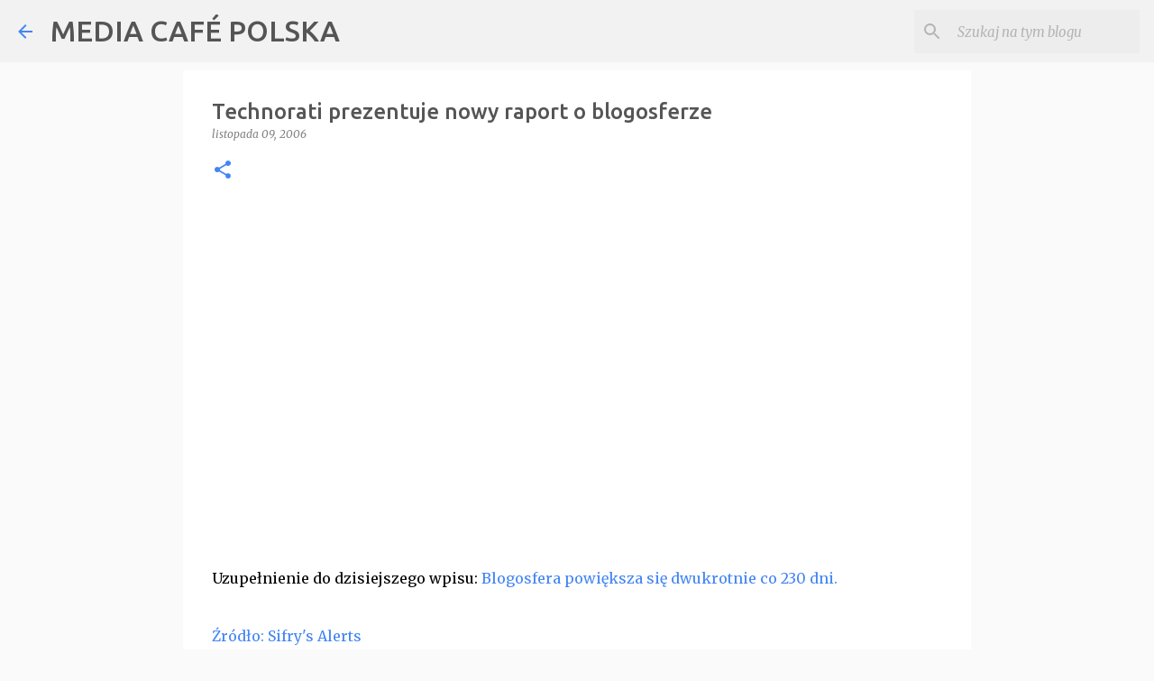

--- FILE ---
content_type: text/html; charset=UTF-8
request_url: https://mediacafepl.blogspot.com/2006/11/technorati-prezentuje-nowy-raport-o.html?showComment=1168818180000
body_size: 27827
content:
<!DOCTYPE html>
<html dir='ltr' lang='pl'>
<head>
<meta content='width=device-width, initial-scale=1' name='viewport'/>
<title>Technorati prezentuje nowy raport o blogosferze</title>
<meta content='text/html; charset=UTF-8' http-equiv='Content-Type'/>
<!-- Chrome, Firefox OS and Opera -->
<meta content='#fafafa' name='theme-color'/>
<!-- Windows Phone -->
<meta content='#fafafa' name='msapplication-navbutton-color'/>
<meta content='blogger' name='generator'/>
<link href='https://mediacafepl.blogspot.com/favicon.ico' rel='icon' type='image/x-icon'/>
<link href='https://mediacafepl.blogspot.com/2006/11/technorati-prezentuje-nowy-raport-o.html' rel='canonical'/>
<link rel="alternate" type="application/atom+xml" title="MEDIA CAFÉ POLSKA - Atom" href="https://mediacafepl.blogspot.com/feeds/posts/default" />
<link rel="alternate" type="application/rss+xml" title="MEDIA CAFÉ POLSKA - RSS" href="https://mediacafepl.blogspot.com/feeds/posts/default?alt=rss" />
<link rel="service.post" type="application/atom+xml" title="MEDIA CAFÉ POLSKA - Atom" href="https://www.blogger.com/feeds/13475551/posts/default" />

<link rel="alternate" type="application/atom+xml" title="MEDIA CAFÉ POLSKA - Atom" href="https://mediacafepl.blogspot.com/feeds/116309300762986580/comments/default" />
<!--Can't find substitution for tag [blog.ieCssRetrofitLinks]-->
<meta content='https://mediacafepl.blogspot.com/2006/11/technorati-prezentuje-nowy-raport-o.html' property='og:url'/>
<meta content='Technorati prezentuje nowy raport o blogosferze' property='og:title'/>
<meta content='Media Café Polska: Twój przewodnik po świecie AI, ChatGPT, mediów i marketingu, pełen inspirujących wskazówek i praktycznych rozwiązań' property='og:description'/>
<style type='text/css'>@font-face{font-family:'Merriweather';font-style:italic;font-weight:300;font-stretch:100%;font-display:swap;src:url(//fonts.gstatic.com/s/merriweather/v33/u-4c0qyriQwlOrhSvowK_l5-eTxCVx0ZbwLvKH2Gk9hLmp0v5yA-xXPqCzLvF-adrHOg7iDTFw.woff2)format('woff2');unicode-range:U+0460-052F,U+1C80-1C8A,U+20B4,U+2DE0-2DFF,U+A640-A69F,U+FE2E-FE2F;}@font-face{font-family:'Merriweather';font-style:italic;font-weight:300;font-stretch:100%;font-display:swap;src:url(//fonts.gstatic.com/s/merriweather/v33/u-4c0qyriQwlOrhSvowK_l5-eTxCVx0ZbwLvKH2Gk9hLmp0v5yA-xXPqCzLvF--drHOg7iDTFw.woff2)format('woff2');unicode-range:U+0301,U+0400-045F,U+0490-0491,U+04B0-04B1,U+2116;}@font-face{font-family:'Merriweather';font-style:italic;font-weight:300;font-stretch:100%;font-display:swap;src:url(//fonts.gstatic.com/s/merriweather/v33/u-4c0qyriQwlOrhSvowK_l5-eTxCVx0ZbwLvKH2Gk9hLmp0v5yA-xXPqCzLvF-SdrHOg7iDTFw.woff2)format('woff2');unicode-range:U+0102-0103,U+0110-0111,U+0128-0129,U+0168-0169,U+01A0-01A1,U+01AF-01B0,U+0300-0301,U+0303-0304,U+0308-0309,U+0323,U+0329,U+1EA0-1EF9,U+20AB;}@font-face{font-family:'Merriweather';font-style:italic;font-weight:300;font-stretch:100%;font-display:swap;src:url(//fonts.gstatic.com/s/merriweather/v33/u-4c0qyriQwlOrhSvowK_l5-eTxCVx0ZbwLvKH2Gk9hLmp0v5yA-xXPqCzLvF-WdrHOg7iDTFw.woff2)format('woff2');unicode-range:U+0100-02BA,U+02BD-02C5,U+02C7-02CC,U+02CE-02D7,U+02DD-02FF,U+0304,U+0308,U+0329,U+1D00-1DBF,U+1E00-1E9F,U+1EF2-1EFF,U+2020,U+20A0-20AB,U+20AD-20C0,U+2113,U+2C60-2C7F,U+A720-A7FF;}@font-face{font-family:'Merriweather';font-style:italic;font-weight:300;font-stretch:100%;font-display:swap;src:url(//fonts.gstatic.com/s/merriweather/v33/u-4c0qyriQwlOrhSvowK_l5-eTxCVx0ZbwLvKH2Gk9hLmp0v5yA-xXPqCzLvF-udrHOg7iA.woff2)format('woff2');unicode-range:U+0000-00FF,U+0131,U+0152-0153,U+02BB-02BC,U+02C6,U+02DA,U+02DC,U+0304,U+0308,U+0329,U+2000-206F,U+20AC,U+2122,U+2191,U+2193,U+2212,U+2215,U+FEFF,U+FFFD;}@font-face{font-family:'Merriweather';font-style:italic;font-weight:400;font-stretch:100%;font-display:swap;src:url(//fonts.gstatic.com/s/merriweather/v33/u-4c0qyriQwlOrhSvowK_l5-eTxCVx0ZbwLvKH2Gk9hLmp0v5yA-xXPqCzLvF-adrHOg7iDTFw.woff2)format('woff2');unicode-range:U+0460-052F,U+1C80-1C8A,U+20B4,U+2DE0-2DFF,U+A640-A69F,U+FE2E-FE2F;}@font-face{font-family:'Merriweather';font-style:italic;font-weight:400;font-stretch:100%;font-display:swap;src:url(//fonts.gstatic.com/s/merriweather/v33/u-4c0qyriQwlOrhSvowK_l5-eTxCVx0ZbwLvKH2Gk9hLmp0v5yA-xXPqCzLvF--drHOg7iDTFw.woff2)format('woff2');unicode-range:U+0301,U+0400-045F,U+0490-0491,U+04B0-04B1,U+2116;}@font-face{font-family:'Merriweather';font-style:italic;font-weight:400;font-stretch:100%;font-display:swap;src:url(//fonts.gstatic.com/s/merriweather/v33/u-4c0qyriQwlOrhSvowK_l5-eTxCVx0ZbwLvKH2Gk9hLmp0v5yA-xXPqCzLvF-SdrHOg7iDTFw.woff2)format('woff2');unicode-range:U+0102-0103,U+0110-0111,U+0128-0129,U+0168-0169,U+01A0-01A1,U+01AF-01B0,U+0300-0301,U+0303-0304,U+0308-0309,U+0323,U+0329,U+1EA0-1EF9,U+20AB;}@font-face{font-family:'Merriweather';font-style:italic;font-weight:400;font-stretch:100%;font-display:swap;src:url(//fonts.gstatic.com/s/merriweather/v33/u-4c0qyriQwlOrhSvowK_l5-eTxCVx0ZbwLvKH2Gk9hLmp0v5yA-xXPqCzLvF-WdrHOg7iDTFw.woff2)format('woff2');unicode-range:U+0100-02BA,U+02BD-02C5,U+02C7-02CC,U+02CE-02D7,U+02DD-02FF,U+0304,U+0308,U+0329,U+1D00-1DBF,U+1E00-1E9F,U+1EF2-1EFF,U+2020,U+20A0-20AB,U+20AD-20C0,U+2113,U+2C60-2C7F,U+A720-A7FF;}@font-face{font-family:'Merriweather';font-style:italic;font-weight:400;font-stretch:100%;font-display:swap;src:url(//fonts.gstatic.com/s/merriweather/v33/u-4c0qyriQwlOrhSvowK_l5-eTxCVx0ZbwLvKH2Gk9hLmp0v5yA-xXPqCzLvF-udrHOg7iA.woff2)format('woff2');unicode-range:U+0000-00FF,U+0131,U+0152-0153,U+02BB-02BC,U+02C6,U+02DA,U+02DC,U+0304,U+0308,U+0329,U+2000-206F,U+20AC,U+2122,U+2191,U+2193,U+2212,U+2215,U+FEFF,U+FFFD;}@font-face{font-family:'Merriweather';font-style:normal;font-weight:400;font-stretch:100%;font-display:swap;src:url(//fonts.gstatic.com/s/merriweather/v33/u-4D0qyriQwlOrhSvowK_l5UcA6zuSYEqOzpPe3HOZJ5eX1WtLaQwmYiScCmDxhtNOKl8yDr3icaGV31CPDaYKfFQn0.woff2)format('woff2');unicode-range:U+0460-052F,U+1C80-1C8A,U+20B4,U+2DE0-2DFF,U+A640-A69F,U+FE2E-FE2F;}@font-face{font-family:'Merriweather';font-style:normal;font-weight:400;font-stretch:100%;font-display:swap;src:url(//fonts.gstatic.com/s/merriweather/v33/u-4D0qyriQwlOrhSvowK_l5UcA6zuSYEqOzpPe3HOZJ5eX1WtLaQwmYiScCmDxhtNOKl8yDr3icaEF31CPDaYKfFQn0.woff2)format('woff2');unicode-range:U+0301,U+0400-045F,U+0490-0491,U+04B0-04B1,U+2116;}@font-face{font-family:'Merriweather';font-style:normal;font-weight:400;font-stretch:100%;font-display:swap;src:url(//fonts.gstatic.com/s/merriweather/v33/u-4D0qyriQwlOrhSvowK_l5UcA6zuSYEqOzpPe3HOZJ5eX1WtLaQwmYiScCmDxhtNOKl8yDr3icaG131CPDaYKfFQn0.woff2)format('woff2');unicode-range:U+0102-0103,U+0110-0111,U+0128-0129,U+0168-0169,U+01A0-01A1,U+01AF-01B0,U+0300-0301,U+0303-0304,U+0308-0309,U+0323,U+0329,U+1EA0-1EF9,U+20AB;}@font-face{font-family:'Merriweather';font-style:normal;font-weight:400;font-stretch:100%;font-display:swap;src:url(//fonts.gstatic.com/s/merriweather/v33/u-4D0qyriQwlOrhSvowK_l5UcA6zuSYEqOzpPe3HOZJ5eX1WtLaQwmYiScCmDxhtNOKl8yDr3icaGl31CPDaYKfFQn0.woff2)format('woff2');unicode-range:U+0100-02BA,U+02BD-02C5,U+02C7-02CC,U+02CE-02D7,U+02DD-02FF,U+0304,U+0308,U+0329,U+1D00-1DBF,U+1E00-1E9F,U+1EF2-1EFF,U+2020,U+20A0-20AB,U+20AD-20C0,U+2113,U+2C60-2C7F,U+A720-A7FF;}@font-face{font-family:'Merriweather';font-style:normal;font-weight:400;font-stretch:100%;font-display:swap;src:url(//fonts.gstatic.com/s/merriweather/v33/u-4D0qyriQwlOrhSvowK_l5UcA6zuSYEqOzpPe3HOZJ5eX1WtLaQwmYiScCmDxhtNOKl8yDr3icaFF31CPDaYKfF.woff2)format('woff2');unicode-range:U+0000-00FF,U+0131,U+0152-0153,U+02BB-02BC,U+02C6,U+02DA,U+02DC,U+0304,U+0308,U+0329,U+2000-206F,U+20AC,U+2122,U+2191,U+2193,U+2212,U+2215,U+FEFF,U+FFFD;}@font-face{font-family:'Ubuntu';font-style:normal;font-weight:400;font-display:swap;src:url(//fonts.gstatic.com/s/ubuntu/v21/4iCs6KVjbNBYlgoKcg72nU6AF7xm.woff2)format('woff2');unicode-range:U+0460-052F,U+1C80-1C8A,U+20B4,U+2DE0-2DFF,U+A640-A69F,U+FE2E-FE2F;}@font-face{font-family:'Ubuntu';font-style:normal;font-weight:400;font-display:swap;src:url(//fonts.gstatic.com/s/ubuntu/v21/4iCs6KVjbNBYlgoKew72nU6AF7xm.woff2)format('woff2');unicode-range:U+0301,U+0400-045F,U+0490-0491,U+04B0-04B1,U+2116;}@font-face{font-family:'Ubuntu';font-style:normal;font-weight:400;font-display:swap;src:url(//fonts.gstatic.com/s/ubuntu/v21/4iCs6KVjbNBYlgoKcw72nU6AF7xm.woff2)format('woff2');unicode-range:U+1F00-1FFF;}@font-face{font-family:'Ubuntu';font-style:normal;font-weight:400;font-display:swap;src:url(//fonts.gstatic.com/s/ubuntu/v21/4iCs6KVjbNBYlgoKfA72nU6AF7xm.woff2)format('woff2');unicode-range:U+0370-0377,U+037A-037F,U+0384-038A,U+038C,U+038E-03A1,U+03A3-03FF;}@font-face{font-family:'Ubuntu';font-style:normal;font-weight:400;font-display:swap;src:url(//fonts.gstatic.com/s/ubuntu/v21/4iCs6KVjbNBYlgoKcQ72nU6AF7xm.woff2)format('woff2');unicode-range:U+0100-02BA,U+02BD-02C5,U+02C7-02CC,U+02CE-02D7,U+02DD-02FF,U+0304,U+0308,U+0329,U+1D00-1DBF,U+1E00-1E9F,U+1EF2-1EFF,U+2020,U+20A0-20AB,U+20AD-20C0,U+2113,U+2C60-2C7F,U+A720-A7FF;}@font-face{font-family:'Ubuntu';font-style:normal;font-weight:400;font-display:swap;src:url(//fonts.gstatic.com/s/ubuntu/v21/4iCs6KVjbNBYlgoKfw72nU6AFw.woff2)format('woff2');unicode-range:U+0000-00FF,U+0131,U+0152-0153,U+02BB-02BC,U+02C6,U+02DA,U+02DC,U+0304,U+0308,U+0329,U+2000-206F,U+20AC,U+2122,U+2191,U+2193,U+2212,U+2215,U+FEFF,U+FFFD;}@font-face{font-family:'Ubuntu';font-style:normal;font-weight:500;font-display:swap;src:url(//fonts.gstatic.com/s/ubuntu/v21/4iCv6KVjbNBYlgoCjC3jvWyNPYZvg7UI.woff2)format('woff2');unicode-range:U+0460-052F,U+1C80-1C8A,U+20B4,U+2DE0-2DFF,U+A640-A69F,U+FE2E-FE2F;}@font-face{font-family:'Ubuntu';font-style:normal;font-weight:500;font-display:swap;src:url(//fonts.gstatic.com/s/ubuntu/v21/4iCv6KVjbNBYlgoCjC3jtGyNPYZvg7UI.woff2)format('woff2');unicode-range:U+0301,U+0400-045F,U+0490-0491,U+04B0-04B1,U+2116;}@font-face{font-family:'Ubuntu';font-style:normal;font-weight:500;font-display:swap;src:url(//fonts.gstatic.com/s/ubuntu/v21/4iCv6KVjbNBYlgoCjC3jvGyNPYZvg7UI.woff2)format('woff2');unicode-range:U+1F00-1FFF;}@font-face{font-family:'Ubuntu';font-style:normal;font-weight:500;font-display:swap;src:url(//fonts.gstatic.com/s/ubuntu/v21/4iCv6KVjbNBYlgoCjC3js2yNPYZvg7UI.woff2)format('woff2');unicode-range:U+0370-0377,U+037A-037F,U+0384-038A,U+038C,U+038E-03A1,U+03A3-03FF;}@font-face{font-family:'Ubuntu';font-style:normal;font-weight:500;font-display:swap;src:url(//fonts.gstatic.com/s/ubuntu/v21/4iCv6KVjbNBYlgoCjC3jvmyNPYZvg7UI.woff2)format('woff2');unicode-range:U+0100-02BA,U+02BD-02C5,U+02C7-02CC,U+02CE-02D7,U+02DD-02FF,U+0304,U+0308,U+0329,U+1D00-1DBF,U+1E00-1E9F,U+1EF2-1EFF,U+2020,U+20A0-20AB,U+20AD-20C0,U+2113,U+2C60-2C7F,U+A720-A7FF;}@font-face{font-family:'Ubuntu';font-style:normal;font-weight:500;font-display:swap;src:url(//fonts.gstatic.com/s/ubuntu/v21/4iCv6KVjbNBYlgoCjC3jsGyNPYZvgw.woff2)format('woff2');unicode-range:U+0000-00FF,U+0131,U+0152-0153,U+02BB-02BC,U+02C6,U+02DA,U+02DC,U+0304,U+0308,U+0329,U+2000-206F,U+20AC,U+2122,U+2191,U+2193,U+2212,U+2215,U+FEFF,U+FFFD;}@font-face{font-family:'Ubuntu';font-style:normal;font-weight:700;font-display:swap;src:url(//fonts.gstatic.com/s/ubuntu/v21/4iCv6KVjbNBYlgoCxCvjvWyNPYZvg7UI.woff2)format('woff2');unicode-range:U+0460-052F,U+1C80-1C8A,U+20B4,U+2DE0-2DFF,U+A640-A69F,U+FE2E-FE2F;}@font-face{font-family:'Ubuntu';font-style:normal;font-weight:700;font-display:swap;src:url(//fonts.gstatic.com/s/ubuntu/v21/4iCv6KVjbNBYlgoCxCvjtGyNPYZvg7UI.woff2)format('woff2');unicode-range:U+0301,U+0400-045F,U+0490-0491,U+04B0-04B1,U+2116;}@font-face{font-family:'Ubuntu';font-style:normal;font-weight:700;font-display:swap;src:url(//fonts.gstatic.com/s/ubuntu/v21/4iCv6KVjbNBYlgoCxCvjvGyNPYZvg7UI.woff2)format('woff2');unicode-range:U+1F00-1FFF;}@font-face{font-family:'Ubuntu';font-style:normal;font-weight:700;font-display:swap;src:url(//fonts.gstatic.com/s/ubuntu/v21/4iCv6KVjbNBYlgoCxCvjs2yNPYZvg7UI.woff2)format('woff2');unicode-range:U+0370-0377,U+037A-037F,U+0384-038A,U+038C,U+038E-03A1,U+03A3-03FF;}@font-face{font-family:'Ubuntu';font-style:normal;font-weight:700;font-display:swap;src:url(//fonts.gstatic.com/s/ubuntu/v21/4iCv6KVjbNBYlgoCxCvjvmyNPYZvg7UI.woff2)format('woff2');unicode-range:U+0100-02BA,U+02BD-02C5,U+02C7-02CC,U+02CE-02D7,U+02DD-02FF,U+0304,U+0308,U+0329,U+1D00-1DBF,U+1E00-1E9F,U+1EF2-1EFF,U+2020,U+20A0-20AB,U+20AD-20C0,U+2113,U+2C60-2C7F,U+A720-A7FF;}@font-face{font-family:'Ubuntu';font-style:normal;font-weight:700;font-display:swap;src:url(//fonts.gstatic.com/s/ubuntu/v21/4iCv6KVjbNBYlgoCxCvjsGyNPYZvgw.woff2)format('woff2');unicode-range:U+0000-00FF,U+0131,U+0152-0153,U+02BB-02BC,U+02C6,U+02DA,U+02DC,U+0304,U+0308,U+0329,U+2000-206F,U+20AC,U+2122,U+2191,U+2193,U+2212,U+2215,U+FEFF,U+FFFD;}</style>
<style id='page-skin-1' type='text/css'><!--
/*! normalize.css v8.0.0 | MIT License | github.com/necolas/normalize.css */html{line-height:1.15;-webkit-text-size-adjust:100%}body{margin:0}h1{font-size:2em;margin:.67em 0}hr{box-sizing:content-box;height:0;overflow:visible}pre{font-family:monospace,monospace;font-size:1em}a{background-color:transparent}abbr[title]{border-bottom:none;text-decoration:underline;text-decoration:underline dotted}b,strong{font-weight:bolder}code,kbd,samp{font-family:monospace,monospace;font-size:1em}small{font-size:80%}sub,sup{font-size:75%;line-height:0;position:relative;vertical-align:baseline}sub{bottom:-0.25em}sup{top:-0.5em}img{border-style:none}button,input,optgroup,select,textarea{font-family:inherit;font-size:100%;line-height:1.15;margin:0}button,input{overflow:visible}button,select{text-transform:none}button,[type="button"],[type="reset"],[type="submit"]{-webkit-appearance:button}button::-moz-focus-inner,[type="button"]::-moz-focus-inner,[type="reset"]::-moz-focus-inner,[type="submit"]::-moz-focus-inner{border-style:none;padding:0}button:-moz-focusring,[type="button"]:-moz-focusring,[type="reset"]:-moz-focusring,[type="submit"]:-moz-focusring{outline:1px dotted ButtonText}fieldset{padding:.35em .75em .625em}legend{box-sizing:border-box;color:inherit;display:table;max-width:100%;padding:0;white-space:normal}progress{vertical-align:baseline}textarea{overflow:auto}[type="checkbox"],[type="radio"]{box-sizing:border-box;padding:0}[type="number"]::-webkit-inner-spin-button,[type="number"]::-webkit-outer-spin-button{height:auto}[type="search"]{-webkit-appearance:textfield;outline-offset:-2px}[type="search"]::-webkit-search-decoration{-webkit-appearance:none}::-webkit-file-upload-button{-webkit-appearance:button;font:inherit}details{display:block}summary{display:list-item}template{display:none}[hidden]{display:none}
/*!************************************************
* Blogger Template Style
* Name: Emporio
**************************************************/
body{
word-wrap:break-word;
overflow-wrap:break-word;
word-break:break-word
}
.hidden{
display:none
}
.invisible{
visibility:hidden
}
.container:after,.float-container:after{
clear:both;
content:"";
display:table
}
.clearboth{
clear:both
}
#comments .comment .comment-actions,.subscribe-popup .FollowByEmail .follow-by-email-submit{
background:transparent;
border:0;
box-shadow:none;
color:#4285f4;
cursor:pointer;
font-size:14px;
font-weight:700;
outline:none;
text-decoration:none;
text-transform:uppercase;
width:auto
}
.dim-overlay{
height:100vh;
left:0;
position:fixed;
top:0;
width:100%
}
#sharing-dim-overlay{
background-color:transparent
}
input::-ms-clear{
display:none
}
.blogger-logo,.svg-icon-24.blogger-logo{
fill:#ff9800;
opacity:1
}
.skip-navigation{
background-color:#fff;
box-sizing:border-box;
color:#000;
display:block;
height:0;
left:0;
line-height:50px;
overflow:hidden;
padding-top:0;
position:fixed;
text-align:center;
top:0;
-webkit-transition:box-shadow .3s,height .3s,padding-top .3s;
transition:box-shadow .3s,height .3s,padding-top .3s;
width:100%;
z-index:900
}
.skip-navigation:focus{
box-shadow:0 4px 5px 0 rgba(0,0,0,.14),0 1px 10px 0 rgba(0,0,0,.12),0 2px 4px -1px rgba(0,0,0,.2);
height:50px
}
#main{
outline:none
}
.main-heading{
clip:rect(1px,1px,1px,1px);
border:0;
height:1px;
overflow:hidden;
padding:0;
position:absolute;
width:1px
}
.Attribution{
margin-top:1em;
text-align:center
}
.Attribution .blogger img,.Attribution .blogger svg{
vertical-align:bottom
}
.Attribution .blogger img{
margin-right:.5em
}
.Attribution div{
line-height:24px;
margin-top:.5em
}
.Attribution .copyright,.Attribution .image-attribution{
font-size:.7em;
margin-top:1.5em
}
.bg-photo{
background-attachment:scroll!important
}
body .CSS_LIGHTBOX{
z-index:900
}
.extendable .show-less,.extendable .show-more{
border-color:#4285f4;
color:#4285f4;
margin-top:8px
}
.extendable .show-less.hidden,.extendable .show-more.hidden,.inline-ad{
display:none
}
.inline-ad{
max-width:100%;
overflow:hidden
}
.adsbygoogle{
display:block
}
#cookieChoiceInfo{
bottom:0;
top:auto
}
iframe.b-hbp-video{
border:0
}
.post-body iframe{
max-width:100%
}
.post-body a[imageanchor="1"]{
display:inline-block
}
.byline{
margin-right:1em
}
.byline:last-child{
margin-right:0
}
.link-copied-dialog{
max-width:520px;
outline:0
}
.link-copied-dialog .modal-dialog-buttons{
margin-top:8px
}
.link-copied-dialog .goog-buttonset-default{
background:transparent;
border:0
}
.link-copied-dialog .goog-buttonset-default:focus{
outline:0
}
.paging-control-container{
margin-bottom:16px
}
.paging-control-container .paging-control{
display:inline-block
}
.paging-control-container .comment-range-text:after,.paging-control-container .paging-control{
color:#4285f4
}
.paging-control-container .comment-range-text,.paging-control-container .paging-control{
margin-right:8px
}
.paging-control-container .comment-range-text:after,.paging-control-container .paging-control:after{
padding-left:8px;
content:"\b7";
cursor:default;
pointer-events:none
}
.paging-control-container .comment-range-text:last-child:after,.paging-control-container .paging-control:last-child:after{
content:none
}
.byline.reactions iframe{
height:20px
}
.b-notification{
background-color:#fff;
border-bottom:1px solid #000;
box-sizing:border-box;
color:#000;
padding:16px 32px;
text-align:center
}
.b-notification.visible{
-webkit-transition:margin-top .3s cubic-bezier(.4,0,.2,1);
transition:margin-top .3s cubic-bezier(.4,0,.2,1)
}
.b-notification.invisible{
position:absolute
}
.b-notification-close{
position:absolute;
right:8px;
top:8px
}
.no-posts-message{
line-height:40px;
text-align:center
}
@media screen and (max-width:745px){
body.item-view .post-body a[imageanchor="1"][style*="float: left;"],body.item-view .post-body a[imageanchor="1"][style*="float: right;"]{
clear:none!important;
float:none!important
}
body.item-view .post-body a[imageanchor="1"] img{
display:block;
height:auto;
margin:0 auto
}
body.item-view .post-body>.separator:first-child>a[imageanchor="1"]:first-child{
margin-top:20px
}
.post-body a[imageanchor]{
display:block
}
body.item-view .post-body a[imageanchor="1"]{
margin-left:0!important;
margin-right:0!important
}
body.item-view .post-body a[imageanchor="1"]+a[imageanchor="1"]{
margin-top:16px
}
}
.item-control{
display:none
}
#comments{
border-top:1px dashed rgba(0,0,0,.54);
margin-top:20px;
padding:20px
}
#comments .comment-thread ol{
padding-left:0;
margin:0;
padding-left:0
}
#comments .comment .comment-replybox-single,#comments .comment-thread .comment-replies{
margin-left:60px
}
#comments .comment-thread .thread-count{
display:none
}
#comments .comment{
list-style-type:none;
padding:0 0 30px;
position:relative
}
#comments .comment .comment{
padding-bottom:8px
}
.comment .avatar-image-container{
position:absolute
}
.comment .avatar-image-container img{
border-radius:50%
}
.avatar-image-container svg,.comment .avatar-image-container .avatar-icon{
fill:#4285f4;
border:1px solid #4285f4;
border-radius:50%;
box-sizing:border-box;
height:35px;
margin:0;
padding:7px;
width:35px
}
.comment .comment-block{
margin-left:60px;
margin-top:10px;
padding-bottom:0
}
#comments .comment-author-header-wrapper{
margin-left:40px
}
#comments .comment .thread-expanded .comment-block{
padding-bottom:20px
}
#comments .comment .comment-header .user,#comments .comment .comment-header .user a{
color:#555555;
font-style:normal;
font-weight:700
}
#comments .comment .comment-actions{
bottom:0;
margin-bottom:15px;
position:absolute
}
#comments .comment .comment-actions>*{
margin-right:8px
}
#comments .comment .comment-header .datetime{
margin-left:8px;
bottom:0;
display:inline-block;
font-size:13px;
font-style:italic
}
#comments .comment .comment-footer .comment-timestamp a,#comments .comment .comment-header .datetime,#comments .comment .comment-header .datetime a{
color:rgba(85,85,85,.54)
}
#comments .comment .comment-content,.comment .comment-body{
margin-top:12px;
word-break:break-word
}
.comment-body{
margin-bottom:12px
}
#comments.embed[data-num-comments="0"]{
border:0;
margin-top:0;
padding-top:0
}
#comment-editor-src,#comments.embed[data-num-comments="0"] #comment-post-message,#comments.embed[data-num-comments="0"] div.comment-form>p,#comments.embed[data-num-comments="0"] p.comment-footer{
display:none
}
.comments .comments-content .loadmore.loaded{
max-height:0;
opacity:0;
overflow:hidden
}
.extendable .remaining-items{
height:0;
overflow:hidden;
-webkit-transition:height .3s cubic-bezier(.4,0,.2,1);
transition:height .3s cubic-bezier(.4,0,.2,1)
}
.extendable .remaining-items.expanded{
height:auto
}
.svg-icon-24,.svg-icon-24-button{
cursor:pointer;
height:24px;
min-width:24px;
width:24px
}
.touch-icon{
margin:-12px;
padding:12px
}
.touch-icon:active,.touch-icon:focus{
background-color:hsla(0,0%,60%,.4);
border-radius:50%
}
svg:not(:root).touch-icon{
overflow:visible
}
html[dir=rtl] .rtl-reversible-icon{
-webkit-transform:scaleX(-1);
transform:scaleX(-1)
}
.svg-icon-24-button,.touch-icon-button{
background:transparent;
border:0;
margin:0;
outline:none;
padding:0
}
.touch-icon-button .touch-icon:active,.touch-icon-button .touch-icon:focus{
background-color:transparent
}
.touch-icon-button:active .touch-icon,.touch-icon-button:focus .touch-icon{
background-color:hsla(0,0%,60%,.4);
border-radius:50%
}
.Profile .default-avatar-wrapper .avatar-icon{
fill:#4285f4;
border:1px solid #4285f4;
border-radius:50%;
box-sizing:border-box;
margin:0
}
.Profile .individual .default-avatar-wrapper .avatar-icon{
padding:25px
}
.Profile .individual .avatar-icon,.Profile .individual .profile-img{
height:90px;
width:90px
}
.Profile .team .default-avatar-wrapper .avatar-icon{
padding:8px
}
.Profile .team .avatar-icon,.Profile .team .default-avatar-wrapper,.Profile .team .profile-img{
height:40px;
width:40px
}
.snippet-container{
margin:0;
overflow:hidden;
position:relative
}
.snippet-fade{
right:0;
bottom:0;
box-sizing:border-box;
position:absolute;
width:96px
}
.snippet-fade:after{
content:"\2026";
float:right
}
.centered-top-container.sticky{
left:0;
position:fixed;
right:0;
top:0;
-webkit-transition-duration:.2s;
transition-duration:.2s;
-webkit-transition-property:opacity,-webkit-transform;
transition-property:opacity,-webkit-transform;
transition-property:transform,opacity;
transition-property:transform,opacity,-webkit-transform;
-webkit-transition-timing-function:cubic-bezier(.4,0,.2,1);
transition-timing-function:cubic-bezier(.4,0,.2,1);
width:auto;
z-index:8
}
.centered-top-placeholder{
display:none
}
.collapsed-header .centered-top-placeholder{
display:block
}
.centered-top-container .Header .replaced h1,.centered-top-placeholder .Header .replaced h1{
display:none
}
.centered-top-container.sticky .Header .replaced h1{
display:block
}
.centered-top-container.sticky .Header .header-widget{
background:none
}
.centered-top-container.sticky .Header .header-image-wrapper{
display:none
}
.centered-top-container img,.centered-top-placeholder img{
max-width:100%
}
.collapsible{
-webkit-transition:height .3s cubic-bezier(.4,0,.2,1);
transition:height .3s cubic-bezier(.4,0,.2,1)
}
.collapsible,.collapsible>summary{
display:block;
overflow:hidden
}
.collapsible>:not(summary){
display:none
}
.collapsible[open]>:not(summary){
display:block
}
.collapsible:focus,.collapsible>summary:focus{
outline:none
}
.collapsible>summary{
cursor:pointer;
display:block;
padding:0
}
.collapsible:focus>summary,.collapsible>summary:focus{
background-color:transparent
}
.collapsible>summary::-webkit-details-marker{
display:none
}
.collapsible-title{
-webkit-box-align:center;
align-items:center;
display:-webkit-box;
display:flex
}
.collapsible-title .title{
-webkit-box-flex:1;
-webkit-box-ordinal-group:1;
flex:1 1 auto;
order:0;
overflow:hidden;
text-overflow:ellipsis;
white-space:nowrap
}
.collapsible-title .chevron-down,.collapsible[open] .collapsible-title .chevron-up{
display:block
}
.collapsible-title .chevron-up,.collapsible[open] .collapsible-title .chevron-down{
display:none
}
.flat-button{
border-radius:2px;
font-weight:700;
margin:-8px;
padding:8px;
text-transform:uppercase
}
.flat-button,.flat-icon-button{
cursor:pointer;
display:inline-block
}
.flat-icon-button{
background:transparent;
border:0;
box-sizing:content-box;
line-height:0;
margin:-12px;
outline:none;
padding:12px
}
.flat-icon-button,.flat-icon-button .splash-wrapper{
border-radius:50%
}
.flat-icon-button .splash.animate{
-webkit-animation-duration:.3s;
animation-duration:.3s
}
body#layout .bg-photo,body#layout .bg-photo-overlay{
display:none
}
body#layout .centered{
max-width:954px
}
body#layout .navigation{
display:none
}
body#layout .sidebar-container{
display:inline-block;
width:40%
}
body#layout .hamburger-menu,body#layout .search{
display:none
}
.overflowable-container{
max-height:44px;
overflow:hidden;
position:relative
}
.overflow-button{
cursor:pointer
}
#overflowable-dim-overlay{
background:transparent
}
.overflow-popup{
background-color:#ffffff;
box-shadow:0 2px 2px 0 rgba(0,0,0,.14),0 3px 1px -2px rgba(0,0,0,.2),0 1px 5px 0 rgba(0,0,0,.12);
left:0;
max-width:calc(100% - 32px);
position:absolute;
top:0;
visibility:hidden;
z-index:101
}
.overflow-popup ul{
list-style:none
}
.overflow-popup .tabs li,.overflow-popup li{
display:block;
height:auto
}
.overflow-popup .tabs li{
padding-left:0;
padding-right:0
}
.overflow-button.hidden,.overflow-popup .tabs li.hidden,.overflow-popup li.hidden,.widget.Sharing .sharing-button{
display:none
}
.widget.Sharing .sharing-buttons li{
padding:0
}
.widget.Sharing .sharing-buttons li span{
display:none
}
.post-share-buttons{
position:relative
}
.sharing-open.touch-icon-button:active .touch-icon,.sharing-open.touch-icon-button:focus .touch-icon{
background-color:transparent
}
.share-buttons{
background-color:#ffffff;
border-radius:2px;
box-shadow:0 2px 2px 0 rgba(0,0,0,.14),0 3px 1px -2px rgba(0,0,0,.2),0 1px 5px 0 rgba(0,0,0,.12);
color:#000000;
list-style:none;
margin:0;
min-width:200px;
padding:8px 0;
position:absolute;
top:-11px;
z-index:101
}
.share-buttons.hidden{
display:none
}
.sharing-button{
background:transparent;
border:0;
cursor:pointer;
margin:0;
outline:none;
padding:0
}
.share-buttons li{
height:48px;
margin:0
}
.share-buttons li:last-child{
margin-bottom:0
}
.share-buttons li .sharing-platform-button{
box-sizing:border-box;
cursor:pointer;
display:block;
height:100%;
margin-bottom:0;
padding:0 16px;
position:relative;
width:100%
}
.share-buttons li .sharing-platform-button:focus,.share-buttons li .sharing-platform-button:hover{
background-color:hsla(0,0%,50%,.1);
outline:none
}
.share-buttons li svg[class*=" sharing-"],.share-buttons li svg[class^=sharing-]{
position:absolute;
top:10px
}
.share-buttons li span.sharing-platform-button{
position:relative;
top:0
}
.share-buttons li .platform-sharing-text{
margin-left:56px;
display:block;
font-size:16px;
line-height:48px;
white-space:nowrap
}
.sidebar-container{
-webkit-overflow-scrolling:touch;
background-color:#fafafa;
max-width:280px;
overflow-y:auto;
-webkit-transition-duration:.3s;
transition-duration:.3s;
-webkit-transition-property:-webkit-transform;
transition-property:-webkit-transform;
transition-property:transform;
transition-property:transform,-webkit-transform;
-webkit-transition-timing-function:cubic-bezier(0,0,.2,1);
transition-timing-function:cubic-bezier(0,0,.2,1);
width:280px;
z-index:101
}
.sidebar-container .navigation{
line-height:0;
padding:16px
}
.sidebar-container .sidebar-back{
cursor:pointer
}
.sidebar-container .widget{
background:none;
margin:0 16px;
padding:16px 0
}
.sidebar-container .widget .title{
color:#000000;
margin:0
}
.sidebar-container .widget ul{
list-style:none;
margin:0;
padding:0
}
.sidebar-container .widget ul ul{
margin-left:1em
}
.sidebar-container .widget li{
font-size:16px;
line-height:normal
}
.sidebar-container .widget+.widget{
border-top:1px solid rgba(84,84,84,0.118)
}
.BlogArchive li{
margin:16px 0
}
.BlogArchive li:last-child{
margin-bottom:0
}
.Label li a{
display:inline-block
}
.BlogArchive .post-count,.Label .label-count{
margin-left:.25em;
float:right
}
.BlogArchive .post-count:before,.Label .label-count:before{
content:"("
}
.BlogArchive .post-count:after,.Label .label-count:after{
content:")"
}
.widget.Translate .skiptranslate>div{
display:block!important
}
.widget.Profile .profile-link{
display:-webkit-box;
display:flex
}
.widget.Profile .team-member .default-avatar-wrapper,.widget.Profile .team-member .profile-img{
-webkit-box-flex:0;
margin-right:1em;
flex:0 0 auto
}
.widget.Profile .individual .profile-link{
-webkit-box-orient:vertical;
-webkit-box-direction:normal;
flex-direction:column
}
.widget.Profile .team .profile-link .profile-name{
-webkit-box-flex:1;
align-self:center;
display:block;
flex:1 1 auto
}
.dim-overlay{
background-color:rgba(0,0,0,.54)
}
body.sidebar-visible{
overflow-y:hidden
}
@media screen and (max-width:680px){
.sidebar-container{
bottom:0;
left:auto;
position:fixed;
right:0;
top:0
}
.sidebar-container.sidebar-invisible{
-webkit-transform:translateX(100%);
transform:translateX(100%);
-webkit-transition-timing-function:cubic-bezier(.4,0,.6,1);
transition-timing-function:cubic-bezier(.4,0,.6,1)
}
}
.dialog{
background:#ffffff;
box-shadow:0 2px 2px 0 rgba(0,0,0,.14),0 3px 1px -2px rgba(0,0,0,.2),0 1px 5px 0 rgba(0,0,0,.12);
box-sizing:border-box;
color:#000000;
padding:30px;
position:fixed;
text-align:center;
width:calc(100% - 24px);
z-index:101
}
.dialog input[type=email],.dialog input[type=text]{
background-color:transparent;
border:0;
border-bottom:1px solid rgba(0,0,0,.12);
color:#000000;
display:block;
font-family:Ubuntu, sans-serif;
font-size:16px;
line-height:24px;
margin:auto;
outline:none;
padding-bottom:7px;
text-align:center;
width:100%
}
.dialog input[type=email]::-webkit-input-placeholder,.dialog input[type=text]::-webkit-input-placeholder{
color:rgba(0,0,0,.5)
}
.dialog input[type=email]::-moz-placeholder,.dialog input[type=text]::-moz-placeholder{
color:rgba(0,0,0,.5)
}
.dialog input[type=email]:-ms-input-placeholder,.dialog input[type=text]:-ms-input-placeholder{
color:rgba(0,0,0,.5)
}
.dialog input[type=email]::-ms-input-placeholder,.dialog input[type=text]::-ms-input-placeholder{
color:rgba(0,0,0,.5)
}
.dialog input[type=email]::placeholder,.dialog input[type=text]::placeholder{
color:rgba(0,0,0,.5)
}
.dialog input[type=email]:focus,.dialog input[type=text]:focus{
border-bottom:2px solid #4285f4;
padding-bottom:6px
}
.dialog input.no-cursor{
color:transparent;
text-shadow:0 0 0 #000000
}
.dialog input.no-cursor:focus{
outline:none
}
.dialog input[type=submit]{
font-family:Ubuntu, sans-serif
}
.dialog .goog-buttonset-default{
color:#4285f4
}
.loading-spinner-large{
-webkit-animation:mspin-rotate 1568.63ms linear infinite;
animation:mspin-rotate 1568.63ms linear infinite;
height:48px;
overflow:hidden;
position:absolute;
width:48px;
z-index:200
}
.loading-spinner-large>div{
-webkit-animation:mspin-revrot 5332ms steps(4) infinite;
animation:mspin-revrot 5332ms steps(4) infinite
}
.loading-spinner-large>div>div{
-webkit-animation:mspin-singlecolor-large-film 1333ms steps(81) infinite;
animation:mspin-singlecolor-large-film 1333ms steps(81) infinite;
background-size:100%;
height:48px;
width:3888px
}
.mspin-black-large>div>div,.mspin-grey_54-large>div>div{
background-image:url(https://www.blogblog.com/indie/mspin_black_large.svg)
}
.mspin-white-large>div>div{
background-image:url(https://www.blogblog.com/indie/mspin_white_large.svg)
}
.mspin-grey_54-large{
opacity:.54
}
@-webkit-keyframes mspin-singlecolor-large-film{
0%{
-webkit-transform:translateX(0);
transform:translateX(0)
}
to{
-webkit-transform:translateX(-3888px);
transform:translateX(-3888px)
}
}
@keyframes mspin-singlecolor-large-film{
0%{
-webkit-transform:translateX(0);
transform:translateX(0)
}
to{
-webkit-transform:translateX(-3888px);
transform:translateX(-3888px)
}
}
@-webkit-keyframes mspin-rotate{
0%{
-webkit-transform:rotate(0deg);
transform:rotate(0deg)
}
to{
-webkit-transform:rotate(1turn);
transform:rotate(1turn)
}
}
@keyframes mspin-rotate{
0%{
-webkit-transform:rotate(0deg);
transform:rotate(0deg)
}
to{
-webkit-transform:rotate(1turn);
transform:rotate(1turn)
}
}
@-webkit-keyframes mspin-revrot{
0%{
-webkit-transform:rotate(0deg);
transform:rotate(0deg)
}
to{
-webkit-transform:rotate(-1turn);
transform:rotate(-1turn)
}
}
@keyframes mspin-revrot{
0%{
-webkit-transform:rotate(0deg);
transform:rotate(0deg)
}
to{
-webkit-transform:rotate(-1turn);
transform:rotate(-1turn)
}
}
.subscribe-popup{
max-width:364px
}
.subscribe-popup h3{
color:#555555;
font-size:1.8em;
margin-top:0
}
.subscribe-popup .FollowByEmail h3{
display:none
}
.subscribe-popup .FollowByEmail .follow-by-email-submit{
color:#4285f4;
display:inline-block;
margin:24px auto 0;
white-space:normal;
width:auto
}
.subscribe-popup .FollowByEmail .follow-by-email-submit:disabled{
cursor:default;
opacity:.3
}
@media (max-width:800px){
.blog-name div.widget.Subscribe{
margin-bottom:16px
}
body.item-view .blog-name div.widget.Subscribe{
margin:8px auto 16px;
width:100%
}
}
.sidebar-container .svg-icon-24{
fill:#4285f4
}
.centered-top .svg-icon-24{
fill:#4285f4
}
.centered-bottom .svg-icon-24.touch-icon,.centered-bottom a .svg-icon-24,.centered-bottom button .svg-icon-24{
fill:#4285f4
}
.post-wrapper .svg-icon-24.touch-icon,.post-wrapper a .svg-icon-24,.post-wrapper button .svg-icon-24{
fill:#4285f4
}
.centered-bottom .share-buttons .svg-icon-24,.share-buttons .svg-icon-24{
fill:#4285f4
}
.svg-icon-24.hamburger-menu{
fill:#4285f4
}
body#layout .page_body{
padding:0;
position:relative;
top:0
}
body#layout .page{
display:inline-block;
left:inherit;
position:relative;
vertical-align:top;
width:540px
}
body{
background:#f7f7f7 none repeat scroll top left;
background-color:#fafafa;
background-size:cover;
font:400 16px Ubuntu, sans-serif;
margin:0;
min-height:100vh
}
body,h3,h3.title{
color:#000000
}
.post-wrapper .post-title,.post-wrapper .post-title a,.post-wrapper .post-title a:hover,.post-wrapper .post-title a:visited{
color:#555555
}
a{
color:#4285f4;
text-decoration:none
}
a:visited{
color:#4285f4
}
a:hover{
color:#4285f4
}
blockquote{
color:#606060;
font:400 16px Ubuntu, sans-serif;
font-size:x-large;
font-style:italic;
font-weight:300;
text-align:center
}
.dim-overlay{
z-index:100
}
.page{
-webkit-box-orient:vertical;
-webkit-box-direction:normal;
box-sizing:border-box;
display:-webkit-box;
display:flex;
flex-direction:column;
min-height:100vh;
padding-bottom:1em
}
.page>*{
-webkit-box-flex:0;
flex:0 0 auto
}
.page>#footer{
margin-top:auto
}
.bg-photo-container{
overflow:hidden
}
.bg-photo-container,.bg-photo-container .bg-photo{
height:464px;
width:100%
}
.bg-photo-container .bg-photo{
background-position:50%;
background-size:cover;
z-index:-1
}
.centered{
margin:0 auto;
position:relative;
width:1482px
}
.centered .main,.centered .main-container{
float:left
}
.centered .main{
padding-bottom:1em
}
.centered .centered-bottom:after{
clear:both;
content:"";
display:table
}
@media (min-width:1626px){
.page_body.has-vertical-ads .centered{
width:1625px
}
}
@media (min-width:1225px) and (max-width:1482px){
.centered{
width:1081px
}
}
@media (min-width:1225px) and (max-width:1625px){
.page_body.has-vertical-ads .centered{
width:1224px
}
}
@media (max-width:1224px){
.centered{
width:680px
}
}
@media (max-width:680px){
.centered{
max-width:600px;
width:100%
}
}
.feed-view .post-wrapper.hero,.main,.main-container,.post-filter-message,.top-nav .section{
width:1187px
}
@media (min-width:1225px) and (max-width:1482px){
.feed-view .post-wrapper.hero,.main,.main-container,.post-filter-message,.top-nav .section{
width:786px
}
}
@media (min-width:1225px) and (max-width:1625px){
.feed-view .page_body.has-vertical-ads .post-wrapper.hero,.page_body.has-vertical-ads .feed-view .post-wrapper.hero,.page_body.has-vertical-ads .main,.page_body.has-vertical-ads .main-container,.page_body.has-vertical-ads .post-filter-message,.page_body.has-vertical-ads .top-nav .section{
width:786px
}
}
@media (max-width:1224px){
.feed-view .post-wrapper.hero,.main,.main-container,.post-filter-message,.top-nav .section{
width:auto
}
}
.widget .title{
font-size:18px;
line-height:28px;
margin:18px 0
}
.extendable .show-less,.extendable .show-more{
color:#4285f4;
cursor:pointer;
font:500 12px Ubuntu, sans-serif;
margin:0 -16px;
padding:16px;
text-transform:uppercase
}
.widget.Profile{
font:400 16px Ubuntu, sans-serif
}
.sidebar-container .widget.Profile{
padding:16px
}
.widget.Profile h2{
display:none
}
.widget.Profile .title{
margin:16px 32px
}
.widget.Profile .profile-img{
border-radius:50%
}
.widget.Profile .individual{
display:-webkit-box;
display:flex
}
.widget.Profile .individual .profile-info{
margin-left:16px;
align-self:center
}
.widget.Profile .profile-datablock{
margin-bottom:.75em;
margin-top:0
}
.widget.Profile .profile-link{
background-image:none!important;
font-family:inherit;
max-width:100%;
overflow:hidden
}
.widget.Profile .individual .profile-link{
display:block;
margin:0 -10px;
padding:0 10px
}
.widget.Profile .individual .profile-data a.profile-link.g-profile,.widget.Profile .team a.profile-link.g-profile .profile-name{
color:#000000;
font:500 16px Ubuntu, sans-serif;
margin-bottom:.75em
}
.widget.Profile .individual .profile-data a.profile-link.g-profile{
line-height:1.25
}
.widget.Profile .individual>a:first-child{
flex-shrink:0
}
.widget.Profile dd{
margin:0
}
.widget.Profile ul{
list-style:none;
padding:0
}
.widget.Profile ul li{
margin:10px 0 30px
}
.widget.Profile .team .extendable,.widget.Profile .team .extendable .first-items,.widget.Profile .team .extendable .remaining-items{
margin:0;
max-width:100%;
padding:0
}
.widget.Profile .team-member .profile-name-container{
-webkit-box-flex:0;
flex:0 1 auto
}
.widget.Profile .team .extendable .show-less,.widget.Profile .team .extendable .show-more{
left:56px;
position:relative
}
#comments a,.post-wrapper a{
color:#4285f4
}
div.widget.Blog .blog-posts .post-outer{
border:0
}
div.widget.Blog .post-outer{
padding-bottom:0
}
.post .thumb{
float:left;
height:20%;
width:20%
}
.no-posts-message,.status-msg-body{
margin:10px 0
}
.blog-pager{
text-align:center
}
.post-title{
margin:0
}
.post-title,.post-title a{
font:500 24px Ubuntu, sans-serif
}
.post-body{
display:block;
font:400 16px Merriweather, Georgia, serif;
line-height:32px;
margin:0
}
.post-body,.post-snippet{
color:#000000
}
.post-snippet{
font:400 14px Merriweather, Georgia, serif;
line-height:24px;
margin:8px 0;
max-height:72px
}
.post-snippet .snippet-fade{
background:-webkit-linear-gradient(left,#ffffff 0,#ffffff 20%,rgba(255, 255, 255, 0) 100%);
background:linear-gradient(to left,#ffffff 0,#ffffff 20%,rgba(255, 255, 255, 0) 100%);
bottom:0;
color:#000000;
position:absolute
}
.post-body img{
height:inherit;
max-width:100%
}
.byline,.byline.post-author a,.byline.post-timestamp a{
color:#828282;
font:italic 400 12px Merriweather, Georgia, serif
}
.byline.post-author{
text-transform:lowercase
}
.byline.post-author a{
text-transform:none
}
.item-byline .byline,.post-header .byline{
margin-right:0
}
.post-share-buttons .share-buttons{
background:#ffffff;
color:#000000;
font:400 14px Ubuntu, sans-serif
}
.tr-caption{
color:#606060;
font:400 16px Ubuntu, sans-serif;
font-size:1.1em;
font-style:italic
}
.post-filter-message{
background-color:#4285f4;
box-sizing:border-box;
color:#ffffff;
display:-webkit-box;
display:flex;
font:italic 400 18px Merriweather, Georgia, serif;
margin-bottom:16px;
margin-top:32px;
padding:12px 16px
}
.post-filter-message>div:first-child{
-webkit-box-flex:1;
flex:1 0 auto
}
.post-filter-message a{
padding-left:30px;
color:#4285f4;
color:#ffffff;
cursor:pointer;
font:500 12px Ubuntu, sans-serif;
text-transform:uppercase;
white-space:nowrap
}
.post-filter-message .search-label,.post-filter-message .search-query{
font-style:italic;
quotes:"\201c" "\201d" "\2018" "\2019"
}
.post-filter-message .search-label:before,.post-filter-message .search-query:before{
content:open-quote
}
.post-filter-message .search-label:after,.post-filter-message .search-query:after{
content:close-quote
}
#blog-pager{
margin-bottom:1em;
margin-top:2em
}
#blog-pager a{
color:#4285f4;
cursor:pointer;
font:500 12px Ubuntu, sans-serif;
text-transform:uppercase
}
.Label{
overflow-x:hidden
}
.Label ul{
list-style:none;
padding:0
}
.Label li{
display:inline-block;
max-width:100%;
overflow:hidden;
text-overflow:ellipsis;
white-space:nowrap
}
.Label .first-ten{
margin-top:16px
}
.Label .show-all{
border-color:#4285f4;
color:#4285f4;
cursor:pointer;
font-style:normal;
margin-top:8px;
text-transform:uppercase
}
.Label .show-all,.Label .show-all.hidden{
display:inline-block
}
.Label li a,.Label span.label-size,.byline.post-labels a{
background-color:rgba(66,133,244,.1);
border-radius:2px;
color:#4285f4;
cursor:pointer;
display:inline-block;
font:500 10.5px Ubuntu, sans-serif;
line-height:1.5;
margin:4px 4px 4px 0;
padding:4px 8px;
text-transform:uppercase;
vertical-align:middle
}
body.item-view .byline.post-labels a{
background-color:rgba(66,133,244,.1);
color:#4285f4
}
.FeaturedPost .item-thumbnail img{
max-width:100%
}
.sidebar-container .FeaturedPost .post-title a{
color:#4285f4;
font:500 14px Ubuntu, sans-serif
}
body.item-view .PopularPosts{
display:inline-block;
overflow-y:auto;
vertical-align:top;
width:280px
}
.PopularPosts h3.title{
font:500 16px Ubuntu, sans-serif
}
.PopularPosts .post-title{
margin:0 0 16px
}
.PopularPosts .post-title a{
color:#4285f4;
font:500 14px Ubuntu, sans-serif;
line-height:24px
}
.PopularPosts .item-thumbnail{
clear:both;
height:152px;
overflow-y:hidden;
width:100%
}
.PopularPosts .item-thumbnail img{
padding:0;
width:100%
}
.PopularPosts .popular-posts-snippet{
color:#696969;
font:italic 400 14px Merriweather, Georgia, serif;
line-height:24px;
max-height:calc(24px * 4);
overflow:hidden
}
.PopularPosts .popular-posts-snippet .snippet-fade{
color:#696969
}
.PopularPosts .post{
margin:30px 0;
position:relative
}
.PopularPosts .post+.post{
padding-top:1em
}
.popular-posts-snippet .snippet-fade{
right:0;
background:-webkit-linear-gradient(left,#fafafa 0,#fafafa 20%,rgba(250, 250, 250, 0) 100%);
background:linear-gradient(to left,#fafafa 0,#fafafa 20%,rgba(250, 250, 250, 0) 100%);
height:24px;
line-height:24px;
position:absolute;
top:calc(24px * 3);
width:96px
}
.Attribution{
color:#000000
}
.Attribution a,.Attribution a:hover,.Attribution a:visited{
color:#4285f4
}
.Attribution svg{
fill:#828282
}
.inline-ad{
margin-bottom:16px
}
.item-view .inline-ad{
display:block
}
.vertical-ad-container{
margin-left:15px;
float:left;
min-height:1px;
width:128px
}
.item-view .vertical-ad-container{
margin-top:30px
}
.inline-ad-placeholder,.vertical-ad-placeholder{
background:#ffffff;
border:1px solid #000;
opacity:.9;
text-align:center;
vertical-align:middle
}
.inline-ad-placeholder span,.vertical-ad-placeholder span{
color:#555555;
display:block;
font-weight:700;
margin-top:290px;
text-transform:uppercase
}
.vertical-ad-placeholder{
height:600px
}
.vertical-ad-placeholder span{
margin-top:290px;
padding:0 40px
}
.inline-ad-placeholder{
height:90px
}
.inline-ad-placeholder span{
margin-top:35px
}
.centered-top-container.sticky,.sticky .centered-top{
background-color:#f2f2f2
}
.centered-top{
-webkit-box-align:start;
align-items:flex-start;
display:-webkit-box;
display:flex;
flex-wrap:wrap;
margin:0 auto;
max-width:1482px;
padding-top:40px
}
.page_body.has-vertical-ads .centered-top{
max-width:1625px
}
.centered-top .blog-name,.centered-top .hamburger-section,.centered-top .search{
margin-left:16px
}
.centered-top .return_link{
-webkit-box-flex:0;
-webkit-box-ordinal-group:1;
flex:0 0 auto;
height:24px;
order:0;
width:24px
}
.centered-top .blog-name{
-webkit-box-flex:1;
-webkit-box-ordinal-group:2;
flex:1 1 0;
order:1
}
.centered-top .search{
-webkit-box-flex:0;
-webkit-box-ordinal-group:3;
flex:0 0 auto;
order:2
}
.centered-top .hamburger-section{
-webkit-box-flex:0;
-webkit-box-ordinal-group:4;
display:none;
flex:0 0 auto;
order:3
}
.centered-top .subscribe-section-container{
-webkit-box-flex:1;
-webkit-box-ordinal-group:5;
flex:1 0 100%;
order:4
}
.centered-top .top-nav{
-webkit-box-flex:1;
-webkit-box-ordinal-group:6;
flex:1 0 100%;
margin-top:32px;
order:5
}
.sticky .centered-top{
-webkit-box-align:center;
align-items:center;
box-sizing:border-box;
flex-wrap:nowrap;
padding:0 16px
}
.sticky .centered-top .blog-name{
-webkit-box-flex:0;
flex:0 1 auto;
max-width:none;
min-width:0
}
.sticky .centered-top .subscribe-section-container{
border-left:1px solid rgba(84,84,84,0.298);
-webkit-box-flex:1;
-webkit-box-ordinal-group:3;
flex:1 0 auto;
margin:0 16px;
order:2
}
.sticky .centered-top .search{
-webkit-box-flex:1;
-webkit-box-ordinal-group:4;
flex:1 0 auto;
order:3
}
.sticky .centered-top .hamburger-section{
-webkit-box-ordinal-group:5;
order:4
}
.sticky .centered-top .top-nav{
display:none
}
.search{
position:relative;
width:250px
}
.search,.search .search-expand,.search .section{
height:48px
}
.search .search-expand{
margin-left:auto;
background:transparent;
border:0;
display:none;
margin:0;
outline:none;
padding:0
}
.search .search-expand-text{
display:none
}
.search .search-expand .svg-icon-24,.search .search-submit-container .svg-icon-24{
fill:rgba(84,84,84,0.376);
-webkit-transition:fill .3s cubic-bezier(.4,0,.2,1);
transition:fill .3s cubic-bezier(.4,0,.2,1)
}
.search h3{
display:none
}
.search .section{
right:0;
box-sizing:border-box;
line-height:24px;
overflow-x:hidden;
position:absolute;
top:0;
-webkit-transition-duration:.3s;
transition-duration:.3s;
-webkit-transition-property:background-color,width;
transition-property:background-color,width;
-webkit-transition-timing-function:cubic-bezier(.4,0,.2,1);
transition-timing-function:cubic-bezier(.4,0,.2,1);
width:250px;
z-index:8
}
.search .section,.search.focused .section{
background-color:rgba(84,84,84,0.027)
}
.search form{
display:-webkit-box;
display:flex
}
.search form .search-submit-container{
-webkit-box-align:center;
-webkit-box-flex:0;
-webkit-box-ordinal-group:1;
align-items:center;
display:-webkit-box;
display:flex;
flex:0 0 auto;
height:48px;
order:0
}
.search form .search-input{
-webkit-box-flex:1;
-webkit-box-ordinal-group:2;
flex:1 1 auto;
order:1
}
.search form .search-input input{
box-sizing:border-box;
height:48px;
width:100%
}
.search .search-submit-container input[type=submit]{
display:none
}
.search .search-submit-container .search-icon{
margin:0;
padding:12px 8px
}
.search .search-input input{
background:none;
border:0;
color:#555555;
font:400 16px Merriweather, Georgia, serif;
outline:none;
padding:0 8px
}
.search .search-input input::-webkit-input-placeholder{
color:rgba(84,84,84,0.376);
font:italic 400 15px Merriweather, Georgia, serif;
line-height:48px
}
.search .search-input input::-moz-placeholder{
color:rgba(84,84,84,0.376);
font:italic 400 15px Merriweather, Georgia, serif;
line-height:48px
}
.search .search-input input:-ms-input-placeholder{
color:rgba(84,84,84,0.376);
font:italic 400 15px Merriweather, Georgia, serif;
line-height:48px
}
.search .search-input input::-ms-input-placeholder{
color:rgba(84,84,84,0.376);
font:italic 400 15px Merriweather, Georgia, serif;
line-height:48px
}
.search .search-input input::placeholder{
color:rgba(84,84,84,0.376);
font:italic 400 15px Merriweather, Georgia, serif;
line-height:48px
}
.search .dim-overlay{
background-color:transparent
}
.centered-top .Header h1{
box-sizing:border-box;
color:#555555;
font:500 62px Ubuntu, sans-serif;
margin:0;
padding:0
}
.centered-top .Header h1 a,.centered-top .Header h1 a:hover,.centered-top .Header h1 a:visited{
color:inherit;
font-size:inherit
}
.centered-top .Header p{
color:#555555;
font:italic 300 14px Merriweather, Georgia, serif;
line-height:1.7;
margin:16px 0;
padding:0
}
.sticky .centered-top .Header h1{
color:#555555;
font-size:32px;
margin:16px 0;
overflow:hidden;
padding:0;
text-overflow:ellipsis;
white-space:nowrap
}
.sticky .centered-top .Header p{
display:none
}
.subscribe-section-container{
border-left:0;
margin:0
}
.subscribe-section-container .subscribe-button{
background:transparent;
border:0;
color:#4285f4;
cursor:pointer;
display:inline-block;
font:700 12px Ubuntu, sans-serif;
margin:0 auto;
outline:none;
padding:16px;
text-transform:uppercase;
white-space:nowrap
}
.top-nav .PageList h3{
margin-left:16px
}
.top-nav .PageList ul{
list-style:none;
margin:0;
padding:0
}
.top-nav .PageList ul li{
color:#4285f4;
cursor:pointer;
font:500 12px Ubuntu, sans-serif;
font:700 12px Ubuntu, sans-serif;
text-transform:uppercase
}
.top-nav .PageList ul li a{
background-color:#ffffff;
color:#4285f4;
display:block;
height:44px;
line-height:44px;
overflow:hidden;
padding:0 22px;
text-overflow:ellipsis;
vertical-align:middle
}
.top-nav .PageList ul li.selected a{
color:#4285f4
}
.top-nav .PageList ul li:first-child a{
padding-left:16px
}
.top-nav .PageList ul li:last-child a{
padding-right:16px
}
.top-nav .PageList .dim-overlay{
opacity:0
}
.top-nav .overflowable-contents li{
float:left;
max-width:100%
}
.top-nav .overflow-button{
-webkit-box-align:center;
-webkit-box-flex:0;
align-items:center;
display:-webkit-box;
display:flex;
flex:0 0 auto;
height:44px;
padding:0 16px;
position:relative;
-webkit-transition:opacity .3s cubic-bezier(.4,0,.2,1);
transition:opacity .3s cubic-bezier(.4,0,.2,1);
width:24px
}
.top-nav .overflow-button.hidden{
display:none
}
.top-nav .overflow-button svg{
margin-top:0
}
@media (max-width:1224px){
.search{
width:24px
}
.search .search-expand{
display:block;
position:relative;
z-index:8
}
.search .search-expand .search-expand-icon{
fill:transparent
}
.search .section{
background-color:rgba(84, 84, 84, 0);
width:32px;
z-index:7
}
.search.focused .section{
width:250px;
z-index:8
}
.search .search-submit-container .svg-icon-24{
fill:#4285f4
}
.search.focused .search-submit-container .svg-icon-24{
fill:rgba(84,84,84,0.376)
}
.blog-name,.return_link,.subscribe-section-container{
opacity:1;
-webkit-transition:opacity .3s cubic-bezier(.4,0,.2,1);
transition:opacity .3s cubic-bezier(.4,0,.2,1)
}
.centered-top.search-focused .blog-name,.centered-top.search-focused .return_link,.centered-top.search-focused .subscribe-section-container{
opacity:0
}
body.search-view .centered-top.search-focused .blog-name .section,body.search-view .centered-top.search-focused .subscribe-section-container{
display:none
}
}
@media (max-width:745px){
.top-nav .section.no-items#page_list_top{
display:none
}
.centered-top{
padding-top:16px
}
.centered-top .header_container{
margin:0 auto;
max-width:600px
}
.centered-top .hamburger-section{
-webkit-box-align:center;
margin-right:24px;
align-items:center;
display:-webkit-box;
display:flex;
height:48px
}
.widget.Header h1{
font:500 36px Ubuntu, sans-serif;
padding:0
}
.top-nav .PageList{
max-width:100%;
overflow-x:auto
}
.centered-top-container.sticky .centered-top{
flex-wrap:wrap
}
.centered-top-container.sticky .blog-name{
-webkit-box-flex:1;
flex:1 1 0
}
.centered-top-container.sticky .search{
-webkit-box-flex:0;
flex:0 0 auto
}
.centered-top-container.sticky .hamburger-section,.centered-top-container.sticky .search{
margin-bottom:8px;
margin-top:8px
}
.centered-top-container.sticky .subscribe-section-container{
-webkit-box-flex:1;
-webkit-box-ordinal-group:6;
border:0;
flex:1 0 100%;
margin:-16px 0 0;
order:5
}
body.item-view .centered-top-container.sticky .subscribe-section-container{
margin-left:24px
}
.centered-top-container.sticky .subscribe-button{
margin-bottom:0;
padding:8px 16px 16px
}
.centered-top-container.sticky .widget.Header h1{
font-size:16px;
margin:0
}
}
body.sidebar-visible .page{
overflow-y:scroll
}
.sidebar-container{
margin-left:15px;
float:left
}
.sidebar-container a{
color:#4285f4;
font:400 14px Merriweather, Georgia, serif
}
.sidebar-container .sidebar-back{
float:right
}
.sidebar-container .navigation{
display:none
}
.sidebar-container .widget{
margin:auto 0;
padding:24px
}
.sidebar-container .widget .title{
font:500 16px Ubuntu, sans-serif
}
@media (min-width:681px) and (max-width:1224px){
.error-view .sidebar-container{
display:none
}
}
@media (max-width:680px){
.sidebar-container{
margin-left:0;
max-width:none;
width:100%
}
.sidebar-container .navigation{
display:block;
padding:24px
}
.sidebar-container .navigation+.sidebar.section{
clear:both
}
.sidebar-container .widget{
padding-left:32px
}
.sidebar-container .widget.Profile{
padding-left:24px
}
}
.post-wrapper{
background-color:#ffffff;
position:relative
}
.feed-view .blog-posts{
margin-right:-15px;
width:calc(100% + 15px)
}
.feed-view .post-wrapper{
border-radius:0px;
float:left;
overflow:hidden;
-webkit-transition:box-shadow .3s cubic-bezier(.4,0,.2,1);
transition:box-shadow .3s cubic-bezier(.4,0,.2,1);
width:385px
}
.feed-view .post-wrapper:hover{
box-shadow:0 4px 5px 0 rgba(0,0,0,.14),0 1px 10px 0 rgba(0,0,0,.12),0 2px 4px -1px rgba(0,0,0,.2)
}
.feed-view .post-wrapper.hero{
background-position:50%;
background-size:cover;
position:relative
}
.feed-view .post-wrapper .post,.feed-view .post-wrapper .post .snippet-thumbnail{
background-color:#ffffff;
padding:24px 16px
}
.feed-view .post-wrapper .snippet-thumbnail{
-webkit-transition:opacity .3s cubic-bezier(.4,0,.2,1);
transition:opacity .3s cubic-bezier(.4,0,.2,1)
}
.feed-view .post-wrapper.has-labels.image .snippet-thumbnail-container{
background-color:rgba(0, 0, 0, 1)
}
.feed-view .post-wrapper.has-labels:hover .snippet-thumbnail{
opacity:.7
}
.feed-view .inline-ad,.feed-view .post-wrapper{
margin-right:15px;
margin-left:0;
margin-bottom:15px;
margin-top:0
}
.feed-view .post-wrapper.hero .post-title a{
font-size:20px;
line-height:24px
}
.feed-view .post-wrapper.not-hero .post-title a{
font-size:16px;
line-height:24px
}
.feed-view .post-wrapper .post-title a{
display:block;
margin:-296px -16px;
padding:296px 16px;
position:relative;
text-overflow:ellipsis;
z-index:2
}
.feed-view .post-wrapper .byline,.feed-view .post-wrapper .comment-link{
position:relative;
z-index:3
}
.feed-view .not-hero.post-wrapper.no-image .post-title-container{
position:relative;
top:-90px
}
.feed-view .post-wrapper .post-header{
padding:5px 0
}
.feed-view .byline{
line-height:12px
}
.feed-view .hero .byline{
line-height:15.6px
}
.feed-view .hero .byline,.feed-view .hero .byline.post-author a,.feed-view .hero .byline.post-timestamp a{
font-size:14px
}
.feed-view .post-comment-link{
float:left
}
.feed-view .post-share-buttons{
float:right
}
.feed-view .header-buttons-byline{
height:24px;
margin-top:16px
}
.feed-view .header-buttons-byline .byline{
height:24px
}
.feed-view .post-header-right-buttons .post-comment-link,.feed-view .post-header-right-buttons .post-jump-link{
display:block;
float:left;
margin-left:16px
}
.feed-view .post .num_comments{
display:inline-block;
font:500 24px Ubuntu, sans-serif;
font-size:12px;
margin:-14px 6px 0;
vertical-align:middle
}
.feed-view .post-wrapper .post-jump-link{
float:right
}
.feed-view .post-wrapper .post-footer{
margin-top:15px
}
.feed-view .post-wrapper .snippet-thumbnail,.feed-view .post-wrapper .snippet-thumbnail-container{
height:184px;
overflow-y:hidden
}
.feed-view .post-wrapper .snippet-thumbnail{
background-position:50%;
background-size:cover;
display:block;
width:100%
}
.feed-view .post-wrapper.hero .snippet-thumbnail,.feed-view .post-wrapper.hero .snippet-thumbnail-container{
height:272px;
overflow-y:hidden
}
@media (min-width:681px){
.feed-view .post-title a .snippet-container{
height:48px;
max-height:48px
}
.feed-view .post-title a .snippet-fade{
background:-webkit-linear-gradient(left,#ffffff 0,#ffffff 20%,rgba(255, 255, 255, 0) 100%);
background:linear-gradient(to left,#ffffff 0,#ffffff 20%,rgba(255, 255, 255, 0) 100%);
color:transparent;
height:24px;
width:96px
}
.feed-view .hero .post-title-container .post-title a .snippet-container{
height:24px;
max-height:24px
}
.feed-view .hero .post-title a .snippet-fade{
height:24px
}
.feed-view .post-header-left-buttons{
position:relative
}
.feed-view .post-header-left-buttons:hover .touch-icon{
opacity:1
}
.feed-view .hero.post-wrapper.no-image .post-authordate,.feed-view .hero.post-wrapper.no-image .post-title-container{
position:relative;
top:-150px
}
.feed-view .hero.post-wrapper.no-image .post-title-container{
text-align:center
}
.feed-view .hero.post-wrapper.no-image .post-authordate{
-webkit-box-pack:center;
justify-content:center
}
.feed-view .labels-outer-container{
margin:0 -4px;
opacity:0;
position:absolute;
top:20px;
-webkit-transition:opacity .2s;
transition:opacity .2s;
width:calc(100% - 2 * 16px)
}
.feed-view .post-wrapper.has-labels:hover .labels-outer-container{
opacity:1
}
.feed-view .labels-container{
max-height:calc(23.75px + 2 * 4px);
overflow:hidden
}
.feed-view .labels-container .labels-more,.feed-view .labels-container .overflow-button-container{
display:inline-block;
float:right
}
.feed-view .labels-items{
padding:0 4px
}
.feed-view .labels-container a{
display:inline-block;
max-width:calc(100% - 16px);
overflow-x:hidden;
text-overflow:ellipsis;
vertical-align:top;
white-space:nowrap
}
.feed-view .labels-more{
margin-left:8px;
min-width:23.75px;
padding:0;
width:23.75px
}
.feed-view .byline.post-labels{
margin:0
}
.feed-view .byline.post-labels a,.feed-view .labels-more a{
background-color:#ffffff;
box-shadow:0 0 2px 0 rgba(0,0,0,.18);
color:#4285f4;
opacity:.9
}
.feed-view .labels-more a{
border-radius:50%;
display:inline-block;
font:500 10.5px Ubuntu, sans-serif;
height:23.75px;
line-height:23.75px;
max-width:23.75px;
padding:0;
text-align:center;
width:23.75px
}
}
@media (max-width:1224px){
.feed-view .centered{
padding-right:0
}
.feed-view .centered .main-container{
float:none
}
.feed-view .blog-posts{
margin-right:0;
width:auto
}
.feed-view .post-wrapper{
float:none
}
.feed-view .post-wrapper.hero{
width:680px
}
.feed-view .page_body .centered div.widget.FeaturedPost,.feed-view div.widget.Blog{
width:385px
}
.post-filter-message,.top-nav{
margin-top:32px
}
.widget.Header h1{
font:500 36px Ubuntu, sans-serif
}
.post-filter-message{
display:block
}
.post-filter-message a{
display:block;
margin-top:8px;
padding-left:0
}
.feed-view .not-hero .post-title-container .post-title a .snippet-container{
height:auto
}
.feed-view .vertical-ad-container{
display:none
}
.feed-view .blog-posts .inline-ad{
display:block
}
}
@media (max-width:680px){
.feed-view .centered .main{
float:none;
width:100%
}
.feed-view .centered .centered-bottom,.feed-view .centered-bottom .hero.post-wrapper,.feed-view .centered-bottom .post-wrapper{
max-width:600px;
width:auto
}
.feed-view #header{
width:auto
}
.feed-view .page_body .centered div.widget.FeaturedPost,.feed-view div.widget.Blog{
top:50px;
width:100%;
z-index:6
}
.feed-view .main>.widget .title,.feed-view .post-filter-message{
margin-left:8px;
margin-right:8px
}
.feed-view .hero.post-wrapper{
background-color:#4285f4;
border-radius:0;
height:416px
}
.feed-view .hero.post-wrapper .post{
bottom:0;
box-sizing:border-box;
margin:16px;
position:absolute;
width:calc(100% - 32px)
}
.feed-view .hero.no-image.post-wrapper .post{
box-shadow:0 0 16px rgba(0,0,0,.2);
padding-top:120px;
top:0
}
.feed-view .hero.no-image.post-wrapper .post-footer{
bottom:16px;
position:absolute;
width:calc(100% - 32px)
}
.hero.post-wrapper h3{
white-space:normal
}
.feed-view .post-wrapper h3,.feed-view .post-wrapper:hover h3{
width:auto
}
.feed-view .hero.post-wrapper{
margin:0 0 15px
}
.feed-view .inline-ad,.feed-view .post-wrapper{
margin:0 8px 16px
}
.feed-view .post-labels{
display:none
}
.feed-view .post-wrapper .snippet-thumbnail{
background-size:cover;
display:block;
height:184px;
margin:0;
max-height:184px;
width:100%
}
.feed-view .post-wrapper.hero .snippet-thumbnail,.feed-view .post-wrapper.hero .snippet-thumbnail-container{
height:416px;
max-height:416px
}
.feed-view .header-author-byline{
display:none
}
.feed-view .hero .header-author-byline{
display:block
}
}
.item-view .page_body{
padding-top:70px
}
.item-view .centered,.item-view .centered .main,.item-view .centered .main-container,.item-view .page_body.has-vertical-ads .centered,.item-view .page_body.has-vertical-ads .centered .main,.item-view .page_body.has-vertical-ads .centered .main-container{
width:100%
}
.item-view .main-container{
margin-right:15px;
max-width:890px
}
.item-view .centered-bottom{
margin-left:auto;
margin-right:auto;
max-width:1185px;
padding-right:0;
padding-top:0;
width:100%
}
.item-view .page_body.has-vertical-ads .centered-bottom{
max-width:1328px;
width:100%
}
.item-view .bg-photo{
-webkit-filter:blur(12px);
filter:blur(12px);
-webkit-transform:scale(1.05);
transform:scale(1.05)
}
.item-view .bg-photo-container+.centered .centered-bottom{
margin-top:0
}
.item-view .bg-photo-container+.centered .centered-bottom .post-wrapper{
margin-top:-368px
}
.item-view .bg-photo-container+.centered-bottom{
margin-top:0
}
.item-view .inline-ad{
margin-bottom:0;
margin-top:30px;
padding-bottom:16px
}
.item-view .post-wrapper{
border-radius:0px 0px 0 0;
float:none;
height:auto;
margin:0;
padding:32px;
width:auto
}
.item-view .post-outer{
padding:8px
}
.item-view .comments{
border-radius:0 0 0px 0px;
color:#000000;
margin:0 8px 8px
}
.item-view .post-title{
font:500 24px Ubuntu, sans-serif
}
.item-view .post-header{
display:block;
width:auto
}
.item-view .post-share-buttons{
display:block;
margin-bottom:40px;
margin-top:20px
}
.item-view .post-footer{
display:block
}
.item-view .post-footer a{
color:#4285f4;
color:#4285f4;
cursor:pointer;
font:500 12px Ubuntu, sans-serif;
text-transform:uppercase
}
.item-view .post-footer-line{
border:0
}
.item-view .sidebar-container{
margin-left:0;
box-sizing:border-box;
margin-top:15px;
max-width:280px;
padding:0;
width:280px
}
.item-view .sidebar-container .widget{
padding:15px 0
}
@media (max-width:1328px){
.item-view .centered{
width:100%
}
.item-view .centered .centered-bottom{
margin-left:auto;
margin-right:auto;
padding-right:0;
padding-top:0;
width:100%
}
.item-view .centered .main-container{
float:none;
margin:0 auto
}
.item-view div.section.main div.widget.PopularPosts{
margin:0 2.5%;
position:relative;
top:0;
width:95%
}
.item-view .bg-photo-container+.centered .main{
margin-top:0
}
.item-view div.widget.Blog{
margin:auto;
width:100%
}
.item-view .post-share-buttons{
margin-bottom:32px
}
.item-view .sidebar-container{
float:none;
margin:0;
max-height:none;
max-width:none;
padding:0 15px;
position:static;
width:100%
}
.item-view .sidebar-container .section{
margin:15px auto;
max-width:480px
}
.item-view .sidebar-container .section .widget{
position:static;
width:100%
}
.item-view .vertical-ad-container{
display:none
}
.item-view .blog-posts .inline-ad{
display:block
}
}
@media (max-width:745px){
.item-view.has-subscribe .bg-photo-container,.item-view.has-subscribe .centered-bottom{
padding-top:88px
}
.item-view .bg-photo,.item-view .bg-photo-container{
height:296px;
width:auto
}
.item-view .bg-photo-container+.centered .centered-bottom .post-wrapper{
margin-top:-240px
}
.item-view .bg-photo-container+.centered .centered-bottom,.item-view .page_body.has-subscribe .bg-photo-container+.centered .centered-bottom{
margin-top:0
}
.item-view .post-outer{
background:#ffffff
}
.item-view .post-outer .post-wrapper{
padding:16px
}
.item-view .comments{
margin:0
}
}
#comments{
background:#ffffff;
border-top:1px solid rgba(84,84,84,0.118);
margin-top:0;
padding:32px
}
#comments .comment-form .title,#comments h3.title{
clip:rect(1px,1px,1px,1px);
border:0;
height:1px;
overflow:hidden;
padding:0;
position:absolute;
width:1px
}
#comments .comment-form{
border-bottom:1px solid rgba(84,84,84,0.118);
border-top:1px solid rgba(84,84,84,0.118)
}
.item-view #comments .comment-form h4{
clip:rect(1px,1px,1px,1px);
border:0;
height:1px;
overflow:hidden;
padding:0;
position:absolute;
width:1px
}
#comment-holder .continue{
display:none
}

--></style>
<style id='template-skin-1' type='text/css'><!--
body#layout .hidden,
body#layout .invisible {
display: inherit;
}
body#layout .centered-bottom {
position: relative;
}
body#layout .section.featured-post,
body#layout .section.main,
body#layout .section.vertical-ad-container {
float: left;
width: 55%;
}
body#layout .sidebar-container {
display: inline-block;
width: 39%;
}
body#layout .centered-bottom:after {
clear: both;
content: "";
display: table;
}
body#layout .hamburger-menu,
body#layout .search {
display: none;
}
--></style>
<script async='async' src='https://www.gstatic.com/external_hosted/clipboardjs/clipboard.min.js'></script>
<link href='https://www.blogger.com/dyn-css/authorization.css?targetBlogID=13475551&amp;zx=d3af801b-30c6-479e-a8bd-4656f3b4b9d3' media='none' onload='if(media!=&#39;all&#39;)media=&#39;all&#39;' rel='stylesheet'/><noscript><link href='https://www.blogger.com/dyn-css/authorization.css?targetBlogID=13475551&amp;zx=d3af801b-30c6-479e-a8bd-4656f3b4b9d3' rel='stylesheet'/></noscript>
<meta name='google-adsense-platform-account' content='ca-host-pub-1556223355139109'/>
<meta name='google-adsense-platform-domain' content='blogspot.com'/>

<!-- data-ad-client=ca-pub-9618620286774565 -->

</head>
<body class='item-view version-1-4-0 variant-vegeclub_light'>
<a class='skip-navigation' href='#main' tabindex='0'>
Przejdź do głównej zawartości
</a>
<div class='page'>
<div class='page_body'>
<div class='centered'>
<header class='centered-top-container sticky' role='banner'>
<div class='centered-top'>
<a class='return_link' href='https://mediacafepl.blogspot.com/'>
<svg class='svg-icon-24 touch-icon back-button rtl-reversible-icon'>
<use xlink:href='/responsive/sprite_v1_6.css.svg#ic_arrow_back_black_24dp' xmlns:xlink='http://www.w3.org/1999/xlink'></use>
</svg>
</a>
<div class='blog-name'>
<div class='section' id='header' name='Nagłówek'><div class='widget Header' data-version='2' id='Header1'>
<div class='header-widget'>
<div>
<h1>
<a href='https://mediacafepl.blogspot.com/'>
MEDIA CAFÉ POLSKA
</a>
</h1>
</div>
</div>
</div></div>
</div>
<div class='search'>
<button aria-label='Wyszukaj' class='search-expand touch-icon-button'>
<div class='search-expand-text'>Wyszukaj</div>
<svg class='svg-icon-24 touch-icon search-expand-icon'>
<use xlink:href='/responsive/sprite_v1_6.css.svg#ic_search_black_24dp' xmlns:xlink='http://www.w3.org/1999/xlink'></use>
</svg>
</button>
<div class='section' id='search_top' name='Search (Top)'><div class='widget BlogSearch' data-version='2' id='BlogSearch1'>
<h3 class='title'>
Szukaj na tym blogu
</h3>
<div class='widget-content' role='search'>
<form action='https://mediacafepl.blogspot.com/search' target='_top'>
<div class='search-input'>
<input aria-label='Szukaj na tym blogu' autocomplete='off' name='q' placeholder='Szukaj na tym blogu' value=''/>
</div>
<label class='search-submit-container'>
<input type='submit'/>
<svg class='svg-icon-24 touch-icon search-icon'>
<use xlink:href='/responsive/sprite_v1_6.css.svg#ic_search_black_24dp' xmlns:xlink='http://www.w3.org/1999/xlink'></use>
</svg>
</label>
</form>
</div>
</div></div>
</div>
</div>
</header>
<div class='centered-bottom'>
<main class='main-container' id='main' role='main' tabindex='-1'>
<div class='featured-post section' id='featured_post' name='Featured Post'>
</div>
<div class='main section' id='page_body' name='Główny obszar strony'><div class='widget Blog' data-version='2' id='Blog1'>
<div class='blog-posts hfeed container'>
<article class='post-outer-container'>
<div class='post-outer'>
<div class='post-wrapper not-hero post-116309300762986580 no-image'>
<div class='snippet-thumbnail-container'>
<div class='snippet-thumbnail post-thumb-116309300762986580'></div>
</div>
<div class='slide'>
<div class='post'>
<script type='application/ld+json'>{
  "@context": "http://schema.org",
  "@type": "BlogPosting",
  "mainEntityOfPage": {
    "@type": "WebPage",
    "@id": "https://mediacafepl.blogspot.com/2006/11/technorati-prezentuje-nowy-raport-o.html"
  },
  "headline": "Technorati prezentuje nowy raport o blogosferze","description": "Uzupełnienie do dzisiejszego wpisu: Blogosfera powiększa się dwukrotnie co 230 dni. Źródło:  Sifry\u0026#39;s Alerts \u0026gt; Tag: internet , blog","datePublished": "2006-11-09T18:20:00+01:00",
  "dateModified": "2007-01-15T00:47:52+01:00","image": {
    "@type": "ImageObject","url": "https://blogger.googleusercontent.com/img/b/U2hvZWJveA/AVvXsEgfMvYAhAbdHksiBA24JKmb2Tav6K0GviwztID3Cq4VpV96HaJfy0viIu8z1SSw_G9n5FQHZWSRao61M3e58ImahqBtr7LiOUS6m_w59IvDYwjmMcbq3fKW4JSbacqkbxTo8B90dWp0Cese92xfLMPe_tg11g/w1200/",
    "height": 348,
    "width": 1200},"publisher": {
    "@type": "Organization",
    "name": "Blogger",
    "logo": {
      "@type": "ImageObject",
      "url": "https://blogger.googleusercontent.com/img/b/U2hvZWJveA/AVvXsEgfMvYAhAbdHksiBA24JKmb2Tav6K0GviwztID3Cq4VpV96HaJfy0viIu8z1SSw_G9n5FQHZWSRao61M3e58ImahqBtr7LiOUS6m_w59IvDYwjmMcbq3fKW4JSbacqkbxTo8B90dWp0Cese92xfLMPe_tg11g/h60/",
      "width": 206,
      "height": 60
    }
  },"author": {
    "@type": "Person",
    "name": "Krzysztof Urbanowicz"
  }
}</script>
<div class='post-title-container'>
<a name='116309300762986580'></a>
<h3 class='post-title entry-title'>
Technorati prezentuje nowy raport o blogosferze
</h3>
</div>
<div class='post-header'>
<div class='post-header-line-1'>
<span class='byline post-timestamp'>
<meta content='https://mediacafepl.blogspot.com/2006/11/technorati-prezentuje-nowy-raport-o.html'/>
<a class='timestamp-link' href='https://mediacafepl.blogspot.com/2006/11/technorati-prezentuje-nowy-raport-o.html' rel='bookmark' title='permanent link'>
<time class='published' datetime='2006-11-09T18:20:00+01:00' title='2006-11-09T18:20:00+01:00'>
listopada 09, 2006
</time>
</a>
</span>
</div>
</div>
<div class='post-share-buttons post-share-buttons-top'>
<div class='byline post-share-buttons goog-inline-block'>
<div aria-owns='sharing-popup-Blog1-byline-116309300762986580' class='sharing' data-title='Technorati prezentuje nowy raport o blogosferze'>
<button aria-controls='sharing-popup-Blog1-byline-116309300762986580' aria-label='Udostępnij' class='sharing-button touch-icon-button' id='sharing-button-Blog1-byline-116309300762986580' role='button'>
<div class='flat-icon-button ripple'>
<svg class='svg-icon-24'>
<use xlink:href='/responsive/sprite_v1_6.css.svg#ic_share_black_24dp' xmlns:xlink='http://www.w3.org/1999/xlink'></use>
</svg>
</div>
</button>
<div class='share-buttons-container'>
<ul aria-hidden='true' aria-label='Udostępnij' class='share-buttons hidden' id='sharing-popup-Blog1-byline-116309300762986580' role='menu'>
<li>
<span aria-label='Pobierz link' class='sharing-platform-button sharing-element-link' data-href='https://www.blogger.com/share-post.g?blogID=13475551&postID=116309300762986580&target=' data-url='https://mediacafepl.blogspot.com/2006/11/technorati-prezentuje-nowy-raport-o.html' role='menuitem' tabindex='-1' title='Pobierz link'>
<svg class='svg-icon-24 touch-icon sharing-link'>
<use xlink:href='/responsive/sprite_v1_6.css.svg#ic_24_link_dark' xmlns:xlink='http://www.w3.org/1999/xlink'></use>
</svg>
<span class='platform-sharing-text'>Pobierz link</span>
</span>
</li>
<li>
<span aria-label='Udostępnij w: Facebook' class='sharing-platform-button sharing-element-facebook' data-href='https://www.blogger.com/share-post.g?blogID=13475551&postID=116309300762986580&target=facebook' data-url='https://mediacafepl.blogspot.com/2006/11/technorati-prezentuje-nowy-raport-o.html' role='menuitem' tabindex='-1' title='Udostępnij w: Facebook'>
<svg class='svg-icon-24 touch-icon sharing-facebook'>
<use xlink:href='/responsive/sprite_v1_6.css.svg#ic_24_facebook_dark' xmlns:xlink='http://www.w3.org/1999/xlink'></use>
</svg>
<span class='platform-sharing-text'>Facebook</span>
</span>
</li>
<li>
<span aria-label='Udostępnij w: X' class='sharing-platform-button sharing-element-twitter' data-href='https://www.blogger.com/share-post.g?blogID=13475551&postID=116309300762986580&target=twitter' data-url='https://mediacafepl.blogspot.com/2006/11/technorati-prezentuje-nowy-raport-o.html' role='menuitem' tabindex='-1' title='Udostępnij w: X'>
<svg class='svg-icon-24 touch-icon sharing-twitter'>
<use xlink:href='/responsive/sprite_v1_6.css.svg#ic_24_twitter_dark' xmlns:xlink='http://www.w3.org/1999/xlink'></use>
</svg>
<span class='platform-sharing-text'>X</span>
</span>
</li>
<li>
<span aria-label='Udostępnij w: Pinterest' class='sharing-platform-button sharing-element-pinterest' data-href='https://www.blogger.com/share-post.g?blogID=13475551&postID=116309300762986580&target=pinterest' data-url='https://mediacafepl.blogspot.com/2006/11/technorati-prezentuje-nowy-raport-o.html' role='menuitem' tabindex='-1' title='Udostępnij w: Pinterest'>
<svg class='svg-icon-24 touch-icon sharing-pinterest'>
<use xlink:href='/responsive/sprite_v1_6.css.svg#ic_24_pinterest_dark' xmlns:xlink='http://www.w3.org/1999/xlink'></use>
</svg>
<span class='platform-sharing-text'>Pinterest</span>
</span>
</li>
<li>
<span aria-label='E-mail' class='sharing-platform-button sharing-element-email' data-href='https://www.blogger.com/share-post.g?blogID=13475551&postID=116309300762986580&target=email' data-url='https://mediacafepl.blogspot.com/2006/11/technorati-prezentuje-nowy-raport-o.html' role='menuitem' tabindex='-1' title='E-mail'>
<svg class='svg-icon-24 touch-icon sharing-email'>
<use xlink:href='/responsive/sprite_v1_6.css.svg#ic_24_email_dark' xmlns:xlink='http://www.w3.org/1999/xlink'></use>
</svg>
<span class='platform-sharing-text'>E-mail</span>
</span>
</li>
<li aria-hidden='true' class='hidden'>
<span aria-label='Udostępnij w innych aplikacjach' class='sharing-platform-button sharing-element-other' data-url='https://mediacafepl.blogspot.com/2006/11/technorati-prezentuje-nowy-raport-o.html' role='menuitem' tabindex='-1' title='Udostępnij w innych aplikacjach'>
<svg class='svg-icon-24 touch-icon sharing-sharingOther'>
<use xlink:href='/responsive/sprite_v1_6.css.svg#ic_more_horiz_black_24dp' xmlns:xlink='http://www.w3.org/1999/xlink'></use>
</svg>
<span class='platform-sharing-text'>Inne aplikacje</span>
</span>
</li>
</ul>
</div>
</div>
</div>
</div>
<div class='post-body entry-content float-container' id='post-body-116309300762986580'>
<object data="https://s3.amazonaws.com:443/slideshare/ssplayer.swf?id=9067&amp;doc=state-of-the-blogosphere-q3-2006-21231" height="348" type="application/x-shockwave-flash" width="425"><param name="movie" value="https://s3.amazonaws.com:443/slideshare/ssplayer.swf?id=9067&doc=state-of-the-blogosphere-q3-2006-21231" /></object><br /><br />Uzupełnienie do dzisiejszego wpisu: <a href="http://mediacafepl.blogspot.com/2006/11/blogosfera-powiksza-si-dwukrotnie-co.html">Blogosfera powiększa się dwukrotnie co 230 dni.</a><br /><br /><font><font><font><font><font><font><font><font><font><font><font><font><font><font><font><font><font><font><font><font><font><font><font><font><font><font><font><a name="031010">Źródło:</a><a accesskey="1" href="http://www.sifry.com/alerts/" set="yes"><span style="font-weight: bold;"> </span></a><a href="http://www.sifry.com/alerts/archives/000443.html">Sifry's Alerts</a><br /><br /></span></span></span></span></span></span></span></span></span></span></span></span></span></span></span></span></span></span></span></span></span></span></span></span></span></span></span>> Tag: <a href="http://technorati.com/tag/internet" rel="tag">internet</a>, <a href="http://technorati.com/tag/blog" rel="tag">blog</a><br /><font><font><font><font><font><font><font><font><font><font><font><font><font><font><font><font><font><font><font><font><font><font><font><font><font><font><font><a href="http://www.sifry.com/alerts/archives/000443.html"><br /><br /></a></span></span></span></span></span></span></span></span></span></span></span></span></span></span></span></span></span></span></span></span></span></span></span></span></span></span></span>
</div>
<div class='post-footer container'>
<div class='post-footer-line post-footer-line-1'>
<span class='byline post-icons'>
<span class='item-action'>
<a href='https://www.blogger.com/email-post/13475551/116309300762986580' title='Wyślij posta przez e-mail'>
<svg class='svg-icon-24 touch-icon sharing-icon'>
<use xlink:href='/responsive/sprite_v1_6.css.svg#ic_24_email_dark' xmlns:xlink='http://www.w3.org/1999/xlink'></use>
</svg>
</a>
</span>
</span>
</div>
<div class='post-footer-line post-footer-line-2'>
</div>
<div class='post-share-buttons post-share-buttons-bottom'>
<div class='byline post-share-buttons goog-inline-block'>
<div aria-owns='sharing-popup-Blog1-byline-116309300762986580' class='sharing' data-title='Technorati prezentuje nowy raport o blogosferze'>
<button aria-controls='sharing-popup-Blog1-byline-116309300762986580' aria-label='Udostępnij' class='sharing-button touch-icon-button' id='sharing-button-Blog1-byline-116309300762986580' role='button'>
<div class='flat-icon-button ripple'>
<svg class='svg-icon-24'>
<use xlink:href='/responsive/sprite_v1_6.css.svg#ic_share_black_24dp' xmlns:xlink='http://www.w3.org/1999/xlink'></use>
</svg>
</div>
</button>
<div class='share-buttons-container'>
<ul aria-hidden='true' aria-label='Udostępnij' class='share-buttons hidden' id='sharing-popup-Blog1-byline-116309300762986580' role='menu'>
<li>
<span aria-label='Pobierz link' class='sharing-platform-button sharing-element-link' data-href='https://www.blogger.com/share-post.g?blogID=13475551&postID=116309300762986580&target=' data-url='https://mediacafepl.blogspot.com/2006/11/technorati-prezentuje-nowy-raport-o.html' role='menuitem' tabindex='-1' title='Pobierz link'>
<svg class='svg-icon-24 touch-icon sharing-link'>
<use xlink:href='/responsive/sprite_v1_6.css.svg#ic_24_link_dark' xmlns:xlink='http://www.w3.org/1999/xlink'></use>
</svg>
<span class='platform-sharing-text'>Pobierz link</span>
</span>
</li>
<li>
<span aria-label='Udostępnij w: Facebook' class='sharing-platform-button sharing-element-facebook' data-href='https://www.blogger.com/share-post.g?blogID=13475551&postID=116309300762986580&target=facebook' data-url='https://mediacafepl.blogspot.com/2006/11/technorati-prezentuje-nowy-raport-o.html' role='menuitem' tabindex='-1' title='Udostępnij w: Facebook'>
<svg class='svg-icon-24 touch-icon sharing-facebook'>
<use xlink:href='/responsive/sprite_v1_6.css.svg#ic_24_facebook_dark' xmlns:xlink='http://www.w3.org/1999/xlink'></use>
</svg>
<span class='platform-sharing-text'>Facebook</span>
</span>
</li>
<li>
<span aria-label='Udostępnij w: X' class='sharing-platform-button sharing-element-twitter' data-href='https://www.blogger.com/share-post.g?blogID=13475551&postID=116309300762986580&target=twitter' data-url='https://mediacafepl.blogspot.com/2006/11/technorati-prezentuje-nowy-raport-o.html' role='menuitem' tabindex='-1' title='Udostępnij w: X'>
<svg class='svg-icon-24 touch-icon sharing-twitter'>
<use xlink:href='/responsive/sprite_v1_6.css.svg#ic_24_twitter_dark' xmlns:xlink='http://www.w3.org/1999/xlink'></use>
</svg>
<span class='platform-sharing-text'>X</span>
</span>
</li>
<li>
<span aria-label='Udostępnij w: Pinterest' class='sharing-platform-button sharing-element-pinterest' data-href='https://www.blogger.com/share-post.g?blogID=13475551&postID=116309300762986580&target=pinterest' data-url='https://mediacafepl.blogspot.com/2006/11/technorati-prezentuje-nowy-raport-o.html' role='menuitem' tabindex='-1' title='Udostępnij w: Pinterest'>
<svg class='svg-icon-24 touch-icon sharing-pinterest'>
<use xlink:href='/responsive/sprite_v1_6.css.svg#ic_24_pinterest_dark' xmlns:xlink='http://www.w3.org/1999/xlink'></use>
</svg>
<span class='platform-sharing-text'>Pinterest</span>
</span>
</li>
<li>
<span aria-label='E-mail' class='sharing-platform-button sharing-element-email' data-href='https://www.blogger.com/share-post.g?blogID=13475551&postID=116309300762986580&target=email' data-url='https://mediacafepl.blogspot.com/2006/11/technorati-prezentuje-nowy-raport-o.html' role='menuitem' tabindex='-1' title='E-mail'>
<svg class='svg-icon-24 touch-icon sharing-email'>
<use xlink:href='/responsive/sprite_v1_6.css.svg#ic_24_email_dark' xmlns:xlink='http://www.w3.org/1999/xlink'></use>
</svg>
<span class='platform-sharing-text'>E-mail</span>
</span>
</li>
<li aria-hidden='true' class='hidden'>
<span aria-label='Udostępnij w innych aplikacjach' class='sharing-platform-button sharing-element-other' data-url='https://mediacafepl.blogspot.com/2006/11/technorati-prezentuje-nowy-raport-o.html' role='menuitem' tabindex='-1' title='Udostępnij w innych aplikacjach'>
<svg class='svg-icon-24 touch-icon sharing-sharingOther'>
<use xlink:href='/responsive/sprite_v1_6.css.svg#ic_more_horiz_black_24dp' xmlns:xlink='http://www.w3.org/1999/xlink'></use>
</svg>
<span class='platform-sharing-text'>Inne aplikacje</span>
</span>
</li>
</ul>
</div>
</div>
</div>
</div>
</div>
</div>
</div>
</div>
</div>
<section class='comments' data-num-comments='2' id='comments'>
<a name='comments'></a>
<h3 class='title'>Komentarze</h3>
<div id='Blog1_comments-block-wrapper'>
<div id='comments-block'>
<div class='comment' id='c116881818689412677'>
<div class='avatar-image-container'>
<img class='author-avatar' height='35' src='//resources.blogblog.com/img/blank.gif' width='35'/>
</div>
<div class='comment-block'>
<div class='comment-author'>
Anonimowy pisze&hellip;
</div>
<div class='comment-body'>
jakaś refleksja jeszcze na ten temat  by nie zaszkodziła, a wręcz przeciwnie... przeklejanie wiadomości niczemu nie służy oprócz powiększania sfery klonowania :)
</div>
<div class='comment-footer'>
<span class='comment-timestamp'>
<a href='https://mediacafepl.blogspot.com/2006/11/technorati-prezentuje-nowy-raport-o.html?showComment=1168818180000#c116881818689412677' title='comment permalink'>
1/15/2007
</a>
<span class='item-control blog-admin pid-952872620'>
<a class='comment-delete' href='https://www.blogger.com/comment/delete/13475551/116881818689412677' title='Usuń komentarz'>
<img src='https://resources.blogblog.com/img/icon_delete13.gif'/>
</a>
</span>
</span>
</div>
</div>
</div>
<div class='comment' id='c116881807912973853'>
<div class='avatar-image-container'>
<img class='author-avatar' height='35' src='//www.blogger.com/img/blogger_logo_round_35.png' width='35'/>
</div>
<div class='comment-block'>
<div class='comment-author'>
<a href="https://www.blogger.com/profile/18018355892540507631" rel="nofollow">Unknown</a> pisze&hellip;
</div>
<div class='comment-body'>
jakaś refleksja jeszcze na ten temat  by nie zaszkodziła, a wręcz przeciwnie... przeklejanie wiadomości niczemu nie służy oprócz powiększania sfery klonowania :)
</div>
<div class='comment-footer'>
<span class='comment-timestamp'>
<a href='https://mediacafepl.blogspot.com/2006/11/technorati-prezentuje-nowy-raport-o.html?showComment=1168818420000#c116881807912973853' title='comment permalink'>
1/15/2007
</a>
<span class='item-control blog-admin pid-1919773800'>
<a class='comment-delete' href='https://www.blogger.com/comment/delete/13475551/116881807912973853' title='Usuń komentarz'>
<img src='https://resources.blogblog.com/img/icon_delete13.gif'/>
</a>
</span>
</span>
</div>
</div>
</div>
</div>
</div>
<div class='footer'>
<a href='https://www.blogger.com/comment/fullpage/post/13475551/116309300762986580' onclick=''>
Prześlij komentarz
</a>
</div>
</section>
</article>
</div>
<style>
    .post-body a.b-tooltip-container {
      position: relative;
      display: inline-block;
    }

    .post-body a.b-tooltip-container .b-tooltip {
      display: block !important;
      position: absolute;
      top: 100%;
      left: 50%;
      transform: translate(-20%, 1px);
      visibility: hidden;
      opacity: 0;
      z-index: 1;
      transition: opacity 0.2s ease-in-out;
    }

    .post-body a.b-tooltip-container .b-tooltip iframe {
      width: 200px;
      height: 198px;
      max-width: none;
      border: none;
      border-radius: 20px;
      box-shadow: 1px 1px 3px 1px rgba(0, 0, 0, 0.2);
    }

    @media (hover: hover) {
      .post-body a.b-tooltip-container:hover .b-tooltip {
        visibility: visible;
        opacity: 1;
      }
    }
  </style>
</div></div>
</main>
<div class='vertical-ad-container no-items section' id='ads' name='Reklamy'>
</div>
<aside class='sidebar-container container' role='complementary'>
<div class='section' id='sidebar_item' name='Sidebar (Item Page)'>
<div class='widget Label' data-version='2' id='Label3'>
<details class='collapsible extendable'>
<summary>
<div class='collapsible-title'>
<h3 class='title'>
Etykiety
</h3>
<svg class='svg-icon-24 chevron-down'>
<use xlink:href='/responsive/sprite_v1_6.css.svg#ic_expand_more_black_24dp' xmlns:xlink='http://www.w3.org/1999/xlink'></use>
</svg>
<svg class='svg-icon-24 chevron-up'>
<use xlink:href='/responsive/sprite_v1_6.css.svg#ic_expand_less_black_24dp' xmlns:xlink='http://www.w3.org/1999/xlink'></use>
</svg>
</div>
</summary>
<div class='widget-content cloud-label-widget-content'>
<div class='first-items'>
<span class='label-size label-size-5'><a class='label-name' href='https://mediacafepl.blogspot.com/search/label/internet'>internet</a></span>
<span class='label-size label-size-5'><a class='label-name' href='https://mediacafepl.blogspot.com/search/label/prasa'>prasa</a></span>
<span class='label-size label-size-5'><a class='label-name' href='https://mediacafepl.blogspot.com/search/label/media'>media</a></span>
<span class='label-size label-size-4'><a class='label-name' href='https://mediacafepl.blogspot.com/search/label/web%202.0'>web 2.0</a></span>
<span class='label-size label-size-4'><a class='label-name' href='https://mediacafepl.blogspot.com/search/label/blog'>blog</a></span>
<span class='label-size label-size-4'><a class='label-name' href='https://mediacafepl.blogspot.com/search/label/dziennikarstwo'>dziennikarstwo</a></span>
<span class='label-size label-size-4'><a class='label-name' href='https://mediacafepl.blogspot.com/search/label/dzienniki'>dzienniki</a></span>
<span class='label-size label-size-4'><a class='label-name' href='https://mediacafepl.blogspot.com/search/label/ai'>ai</a></span>
<span class='label-size label-size-4'><a class='label-name' href='https://mediacafepl.blogspot.com/search/label/polityka'>polityka</a></span>
<span class='label-size label-size-4'><a class='label-name' href='https://mediacafepl.blogspot.com/search/label/dziennikarze'>dziennikarze</a></span>
</div>
<div class='remaining-items'>
<span class='label-size label-size-4'><a class='label-name' href='https://mediacafepl.blogspot.com/search/label/media%20tradycyjne'>media tradycyjne</a></span>
<span class='label-size label-size-4'><a class='label-name' href='https://mediacafepl.blogspot.com/search/label/telewizja'>telewizja</a></span>
<span class='label-size label-size-4'><a class='label-name' href='https://mediacafepl.blogspot.com/search/label/Google'>Google</a></span>
<span class='label-size label-size-4'><a class='label-name' href='https://mediacafepl.blogspot.com/search/label/chatgpt'>chatgpt</a></span>
<span class='label-size label-size-4'><a class='label-name' href='https://mediacafepl.blogspot.com/search/label/sztuczna%20inteligencja'>sztuczna inteligencja</a></span>
<span class='label-size label-size-4'><a class='label-name' href='https://mediacafepl.blogspot.com/search/label/Polskapresse'>Polskapresse</a></span>
<span class='label-size label-size-4'><a class='label-name' href='https://mediacafepl.blogspot.com/search/label/blog.%20media'>blog. media</a></span>
<span class='label-size label-size-4'><a class='label-name' href='https://mediacafepl.blogspot.com/search/label/reklama'>reklama</a></span>
<span class='label-size label-size-4'><a class='label-name' href='https://mediacafepl.blogspot.com/search/label/serwis%20spolecznosciowy'>serwis spolecznosciowy</a></span>
<span class='label-size label-size-3'><a class='label-name' href='https://mediacafepl.blogspot.com/search/label/dziennikarstwo%20obywatelskie'>dziennikarstwo obywatelskie</a></span>
<span class='label-size label-size-3'><a class='label-name' href='https://mediacafepl.blogspot.com/search/label/Agora'>Agora</a></span>
<span class='label-size label-size-3'><a class='label-name' href='https://mediacafepl.blogspot.com/search/label/informacja'>informacja</a></span>
<span class='label-size label-size-3'><a class='label-name' href='https://mediacafepl.blogspot.com/search/label/wideo'>wideo</a></span>
<span class='label-size label-size-3'><a class='label-name' href='https://mediacafepl.blogspot.com/search/label/TOK%20FM'>TOK FM</a></span>
<span class='label-size label-size-3'><a class='label-name' href='https://mediacafepl.blogspot.com/search/label/praca'>praca</a></span>
<span class='label-size label-size-3'><a class='label-name' href='https://mediacafepl.blogspot.com/search/label/Yulbiz'>Yulbiz</a></span>
<span class='label-size label-size-3'><a class='label-name' href='https://mediacafepl.blogspot.com/search/label/transformacja%20cyfrowa'>transformacja cyfrowa</a></span>
<span class='label-size label-size-3'><a class='label-name' href='https://mediacafepl.blogspot.com/search/label/Yulbiz%20Warszawa'>Yulbiz Warszawa</a></span>
<span class='label-size label-size-3'><a class='label-name' href='https://mediacafepl.blogspot.com/search/label/marketing'>marketing</a></span>
<span class='label-size label-size-3'><a class='label-name' href='https://mediacafepl.blogspot.com/search/label/Twitter'>Twitter</a></span>
<span class='label-size label-size-3'><a class='label-name' href='https://mediacafepl.blogspot.com/search/label/Apple'>Apple</a></span>
<span class='label-size label-size-3'><a class='label-name' href='https://mediacafepl.blogspot.com/search/label/Mecom'>Mecom</a></span>
<span class='label-size label-size-3'><a class='label-name' href='https://mediacafepl.blogspot.com/search/label/biznes%20prasowy'>biznes prasowy</a></span>
<span class='label-size label-size-3'><a class='label-name' href='https://mediacafepl.blogspot.com/search/label/facebook'>facebook</a></span>
<span class='label-size label-size-3'><a class='label-name' href='https://mediacafepl.blogspot.com/search/label/web%203.0'>web 3.0</a></span>
<span class='label-size label-size-3'><a class='label-name' href='https://mediacafepl.blogspot.com/search/label/Barack%20Obama'>Barack Obama</a></span>
<span class='label-size label-size-3'><a class='label-name' href='https://mediacafepl.blogspot.com/search/label/Wprost'>Wprost</a></span>
<span class='label-size label-size-3'><a class='label-name' href='https://mediacafepl.blogspot.com/search/label/YouTube'>YouTube</a></span>
<span class='label-size label-size-3'><a class='label-name' href='https://mediacafepl.blogspot.com/search/label/si'>si</a></span>
<span class='label-size label-size-3'><a class='label-name' href='https://mediacafepl.blogspot.com/search/label/MySpace'>MySpace</a></span>
<span class='label-size label-size-3'><a class='label-name' href='https://mediacafepl.blogspot.com/search/label/Second%20LIfe'>Second LIfe</a></span>
<span class='label-size label-size-3'><a class='label-name' href='https://mediacafepl.blogspot.com/search/label/narzedzia%20web%202.0'>narzedzia web 2.0</a></span>
<span class='label-size label-size-3'><a class='label-name' href='https://mediacafepl.blogspot.com/search/label/social%20media'>social media</a></span>
<span class='label-size label-size-3'><a class='label-name' href='https://mediacafepl.blogspot.com/search/label/wybory%20prezydenckie%20w%20USA'>wybory prezydenckie w USA</a></span>
<span class='label-size label-size-3'><a class='label-name' href='https://mediacafepl.blogspot.com/search/label/Microsoft'>Microsoft</a></span>
<span class='label-size label-size-3'><a class='label-name' href='https://mediacafepl.blogspot.com/search/label/Election%202008'>Election 2008</a></span>
<span class='label-size label-size-3'><a class='label-name' href='https://mediacafepl.blogspot.com/search/label/Wikipedia'>Wikipedia</a></span>
<span class='label-size label-size-3'><a class='label-name' href='https://mediacafepl.blogspot.com/search/label/model%20biznesowy'>model biznesowy</a></span>
<span class='label-size label-size-3'><a class='label-name' href='https://mediacafepl.blogspot.com/search/label/Axel%20Springer'>Axel Springer</a></span>
<span class='label-size label-size-3'><a class='label-name' href='https://mediacafepl.blogspot.com/search/label/Orkla'>Orkla</a></span>
<span class='label-size label-size-3'><a class='label-name' href='https://mediacafepl.blogspot.com/search/label/mobile'>mobile</a></span>
<span class='label-size label-size-3'><a class='label-name' href='https://mediacafepl.blogspot.com/search/label/tygodniki'>tygodniki</a></span>
<span class='label-size label-size-3'><a class='label-name' href='https://mediacafepl.blogspot.com/search/label/Rzeczpospolita'>Rzeczpospolita</a></span>
<span class='label-size label-size-3'><a class='label-name' href='https://mediacafepl.blogspot.com/search/label/blogosfera%20polska'>blogosfera polska</a></span>
<span class='label-size label-size-3'><a class='label-name' href='https://mediacafepl.blogspot.com/search/label/design'>design</a></span>
<span class='label-size label-size-3'><a class='label-name' href='https://mediacafepl.blogspot.com/search/label/media%20w%20internecie'>media w internecie</a></span>
<span class='label-size label-size-3'><a class='label-name' href='https://mediacafepl.blogspot.com/search/label/nowe%20technologie'>nowe technologie</a></span>
<span class='label-size label-size-3'><a class='label-name' href='https://mediacafepl.blogspot.com/search/label/techniki%20dziennikarskie'>techniki dziennikarskie</a></span>
<span class='label-size label-size-3'><a class='label-name' href='https://mediacafepl.blogspot.com/search/label/Media%20Regionalne'>Media Regionalne</a></span>
<span class='label-size label-size-3'><a class='label-name' href='https://mediacafepl.blogspot.com/search/label/Mediapolis'>Mediapolis</a></span>
<span class='label-size label-size-3'><a class='label-name' href='https://mediacafepl.blogspot.com/search/label/Polska%20The%20Times'>Polska The Times</a></span>
<span class='label-size label-size-3'><a class='label-name' href='https://mediacafepl.blogspot.com/search/label/blogosfera'>blogosfera</a></span>
<span class='label-size label-size-3'><a class='label-name' href='https://mediacafepl.blogspot.com/search/label/business%20model'>business model</a></span>
<span class='label-size label-size-3'><a class='label-name' href='https://mediacafepl.blogspot.com/search/label/content%20marketing'>content marketing</a></span>
<span class='label-size label-size-3'><a class='label-name' href='https://mediacafepl.blogspot.com/search/label/iPhone'>iPhone</a></span>
<span class='label-size label-size-3'><a class='label-name' href='https://mediacafepl.blogspot.com/search/label/radio'>radio</a></span>
<span class='label-size label-size-2'><a class='label-name' href='https://mediacafepl.blogspot.com/search/label/Infor'>Infor</a></span>
<span class='label-size label-size-2'><a class='label-name' href='https://mediacafepl.blogspot.com/search/label/Polskie%20Radio'>Polskie Radio</a></span>
<span class='label-size label-size-2'><a class='label-name' href='https://mediacafepl.blogspot.com/search/label/RSS'>RSS</a></span>
<span class='label-size label-size-2'><a class='label-name' href='https://mediacafepl.blogspot.com/search/label/Yahoo'>Yahoo</a></span>
<span class='label-size label-size-2'><a class='label-name' href='https://mediacafepl.blogspot.com/search/label/ecommerce'>ecommerce</a></span>
<span class='label-size label-size-2'><a class='label-name' href='https://mediacafepl.blogspot.com/search/label/instagram'>instagram</a></span>
<span class='label-size label-size-2'><a class='label-name' href='https://mediacafepl.blogspot.com/search/label/interaktywnosc'>interaktywnosc</a></span>
<span class='label-size label-size-2'><a class='label-name' href='https://mediacafepl.blogspot.com/search/label/news'>news</a></span>
<span class='label-size label-size-2'><a class='label-name' href='https://mediacafepl.blogspot.com/search/label/seks'>seks</a></span>
<span class='label-size label-size-2'><a class='label-name' href='https://mediacafepl.blogspot.com/search/label/startup'>startup</a></span>
<span class='label-size label-size-2'><a class='label-name' href='https://mediacafepl.blogspot.com/search/label/widget'>widget</a></span>
<span class='label-size label-size-2'><a class='label-name' href='https://mediacafepl.blogspot.com/search/label/Bebo'>Bebo</a></span>
<span class='label-size label-size-2'><a class='label-name' href='https://mediacafepl.blogspot.com/search/label/Faceook'>Faceook</a></span>
<span class='label-size label-size-2'><a class='label-name' href='https://mediacafepl.blogspot.com/search/label/Gazeta%20Wyborcza'>Gazeta Wyborcza</a></span>
<span class='label-size label-size-2'><a class='label-name' href='https://mediacafepl.blogspot.com/search/label/P2P'>P2P</a></span>
<span class='label-size label-size-2'><a class='label-name' href='https://mediacafepl.blogspot.com/search/label/generatywna%20sztuczna%20inteligencja'>generatywna sztuczna inteligencja</a></span>
<span class='label-size label-size-2'><a class='label-name' href='https://mediacafepl.blogspot.com/search/label/iPad'>iPad</a></span>
<span class='label-size label-size-2'><a class='label-name' href='https://mediacafepl.blogspot.com/search/label/index%20copernicus'>index copernicus</a></span>
<span class='label-size label-size-2'><a class='label-name' href='https://mediacafepl.blogspot.com/search/label/jak%20pisa%C4%87'>jak pisać</a></span>
<span class='label-size label-size-2'><a class='label-name' href='https://mediacafepl.blogspot.com/search/label/openai'>openai</a></span>
<span class='label-size label-size-2'><a class='label-name' href='https://mediacafepl.blogspot.com/search/label/Gazeta%20Olsztynska'>Gazeta Olsztynska</a></span>
<span class='label-size label-size-2'><a class='label-name' href='https://mediacafepl.blogspot.com/search/label/Gazeta.pl'>Gazeta.pl</a></span>
<span class='label-size label-size-2'><a class='label-name' href='https://mediacafepl.blogspot.com/search/label/IAB'>IAB</a></span>
<span class='label-size label-size-2'><a class='label-name' href='https://mediacafepl.blogspot.com/search/label/Onet'>Onet</a></span>
<span class='label-size label-size-2'><a class='label-name' href='https://mediacafepl.blogspot.com/search/label/PMPG'>PMPG</a></span>
<span class='label-size label-size-2'><a class='label-name' href='https://mediacafepl.blogspot.com/search/label/Springer'>Springer</a></span>
<span class='label-size label-size-2'><a class='label-name' href='https://mediacafepl.blogspot.com/search/label/firma%202.0'>firma 2.0</a></span>
<span class='label-size label-size-2'><a class='label-name' href='https://mediacafepl.blogspot.com/search/label/grafika%20prasowa'>grafika prasowa</a></span>
<span class='label-size label-size-2'><a class='label-name' href='https://mediacafepl.blogspot.com/search/label/kryzys'>kryzys</a></span>
<span class='label-size label-size-2'><a class='label-name' href='https://mediacafepl.blogspot.com/search/label/lustracja'>lustracja</a></span>
<span class='label-size label-size-2'><a class='label-name' href='https://mediacafepl.blogspot.com/search/label/marketing%20internetowy'>marketing internetowy</a></span>
<span class='label-size label-size-2'><a class='label-name' href='https://mediacafepl.blogspot.com/search/label/mashup'>mashup</a></span>
<span class='label-size label-size-2'><a class='label-name' href='https://mediacafepl.blogspot.com/search/label/porno'>porno</a></span>
<span class='label-size label-size-2'><a class='label-name' href='https://mediacafepl.blogspot.com/search/label/prawo'>prawo</a></span>
<span class='label-size label-size-2'><a class='label-name' href='https://mediacafepl.blogspot.com/search/label/techniki%20pisania'>techniki pisania</a></span>
<span class='label-size label-size-2'><a class='label-name' href='https://mediacafepl.blogspot.com/search/label/web2.0'>web2.0</a></span>
<span class='label-size label-size-2'><a class='label-name' href='https://mediacafepl.blogspot.com/search/label/wiki'>wiki</a></span>
<span class='label-size label-size-2'><a class='label-name' href='https://mediacafepl.blogspot.com/search/label/zbiorowa%20inteligencja'>zbiorowa inteligencja</a></span>
<span class='label-size label-size-2'><a class='label-name' href='https://mediacafepl.blogspot.com/search/label/Amazon'>Amazon</a></span>
<span class='label-size label-size-2'><a class='label-name' href='https://mediacafepl.blogspot.com/search/label/Blogger'>Blogger</a></span>
<span class='label-size label-size-2'><a class='label-name' href='https://mediacafepl.blogspot.com/search/label/Kindle'>Kindle</a></span>
<span class='label-size label-size-2'><a class='label-name' href='https://mediacafepl.blogspot.com/search/label/Knol'>Knol</a></span>
<span class='label-size label-size-2'><a class='label-name' href='https://mediacafepl.blogspot.com/search/label/Nasza%20Klasa'>Nasza Klasa</a></span>
<span class='label-size label-size-2'><a class='label-name' href='https://mediacafepl.blogspot.com/search/label/Technorati'>Technorati</a></span>
<span class='label-size label-size-2'><a class='label-name' href='https://mediacafepl.blogspot.com/search/label/Tomasz%20Lis'>Tomasz Lis</a></span>
<span class='label-size label-size-2'><a class='label-name' href='https://mediacafepl.blogspot.com/search/label/Wall%20Street%20Journal'>Wall Street Journal</a></span>
<span class='label-size label-size-2'><a class='label-name' href='https://mediacafepl.blogspot.com/search/label/ebook'>ebook</a></span>
<span class='label-size label-size-2'><a class='label-name' href='https://mediacafepl.blogspot.com/search/label/epaper'>epaper</a></span>
<span class='label-size label-size-2'><a class='label-name' href='https://mediacafepl.blogspot.com/search/label/fake%20news'>fake news</a></span>
<span class='label-size label-size-2'><a class='label-name' href='https://mediacafepl.blogspot.com/search/label/kampania%20wyborcza'>kampania wyborcza</a></span>
<span class='label-size label-size-2'><a class='label-name' href='https://mediacafepl.blogspot.com/search/label/magazyny'>magazyny</a></span>
<span class='label-size label-size-2'><a class='label-name' href='https://mediacafepl.blogspot.com/search/label/off'>off</a></span>
<span class='label-size label-size-2'><a class='label-name' href='https://mediacafepl.blogspot.com/search/label/peer%20to%20peer'>peer to peer</a></span>
<span class='label-size label-size-2'><a class='label-name' href='https://mediacafepl.blogspot.com/search/label/plagiat'>plagiat</a></span>
<span class='label-size label-size-2'><a class='label-name' href='https://mediacafepl.blogspot.com/search/label/poligrafia'>poligrafia</a></span>
<span class='label-size label-size-2'><a class='label-name' href='https://mediacafepl.blogspot.com/search/label/szkolenie'>szkolenie</a></span>
<span class='label-size label-size-2'><a class='label-name' href='https://mediacafepl.blogspot.com/search/label/wybory'>wybory</a></span>
<span class='label-size label-size-2'><a class='label-name' href='https://mediacafepl.blogspot.com/search/label/Axel%20Spinger'>Axel Spinger</a></span>
<span class='label-size label-size-2'><a class='label-name' href='https://mediacafepl.blogspot.com/search/label/Burda'>Burda</a></span>
<span class='label-size label-size-2'><a class='label-name' href='https://mediacafepl.blogspot.com/search/label/COVID-19'>COVID-19</a></span>
<span class='label-size label-size-2'><a class='label-name' href='https://mediacafepl.blogspot.com/search/label/Digg'>Digg</a></span>
<span class='label-size label-size-2'><a class='label-name' href='https://mediacafepl.blogspot.com/search/label/Edipresse'>Edipresse</a></span>
<span class='label-size label-size-2'><a class='label-name' href='https://mediacafepl.blogspot.com/search/label/Flickr'>Flickr</a></span>
<span class='label-size label-size-2'><a class='label-name' href='https://mediacafepl.blogspot.com/search/label/Forum%20IAB%202010'>Forum IAB 2010</a></span>
<span class='label-size label-size-2'><a class='label-name' href='https://mediacafepl.blogspot.com/search/label/Francja'>Francja</a></span>
<span class='label-size label-size-2'><a class='label-name' href='https://mediacafepl.blogspot.com/search/label/GoldenLine'>GoldenLine</a></span>
<span class='label-size label-size-2'><a class='label-name' href='https://mediacafepl.blogspot.com/search/label/Grand%20Front'>Grand Front</a></span>
<span class='label-size label-size-2'><a class='label-name' href='https://mediacafepl.blogspot.com/search/label/Manager%20Magazine'>Manager Magazine</a></span>
<span class='label-size label-size-2'><a class='label-name' href='https://mediacafepl.blogspot.com/search/label/Migut%20Media'>Migut Media</a></span>
<span class='label-size label-size-2'><a class='label-name' href='https://mediacafepl.blogspot.com/search/label/Murdoch'>Murdoch</a></span>
<span class='label-size label-size-2'><a class='label-name' href='https://mediacafepl.blogspot.com/search/label/Sony'>Sony</a></span>
<span class='label-size label-size-2'><a class='label-name' href='https://mediacafepl.blogspot.com/search/label/TVN'>TVN</a></span>
<span class='label-size label-size-2'><a class='label-name' href='https://mediacafepl.blogspot.com/search/label/TVP'>TVP</a></span>
<span class='label-size label-size-2'><a class='label-name' href='https://mediacafepl.blogspot.com/search/label/Tygodnik%20Powszechny'>Tygodnik Powszechny</a></span>
<span class='label-size label-size-2'><a class='label-name' href='https://mediacafepl.blogspot.com/search/label/WSJ'>WSJ</a></span>
<span class='label-size label-size-2'><a class='label-name' href='https://mediacafepl.blogspot.com/search/label/WiFi'>WiFi</a></span>
<span class='label-size label-size-2'><a class='label-name' href='https://mediacafepl.blogspot.com/search/label/biznes%20w%20internecie'>biznes w internecie</a></span>
<span class='label-size label-size-2'><a class='label-name' href='https://mediacafepl.blogspot.com/search/label/content'>content</a></span>
<span class='label-size label-size-2'><a class='label-name' href='https://mediacafepl.blogspot.com/search/label/copilot'>copilot</a></span>
<span class='label-size label-size-2'><a class='label-name' href='https://mediacafepl.blogspot.com/search/label/copywriting'>copywriting</a></span>
<span class='label-size label-size-2'><a class='label-name' href='https://mediacafepl.blogspot.com/search/label/gutenberg'>gutenberg</a></span>
<span class='label-size label-size-2'><a class='label-name' href='https://mediacafepl.blogspot.com/search/label/humor'>humor</a></span>
<span class='label-size label-size-2'><a class='label-name' href='https://mediacafepl.blogspot.com/search/label/iPod'>iPod</a></span>
<span class='label-size label-size-2'><a class='label-name' href='https://mediacafepl.blogspot.com/search/label/infografika'>infografika</a></span>
<span class='label-size label-size-2'><a class='label-name' href='https://mediacafepl.blogspot.com/search/label/innowacja'>innowacja</a></span>
<span class='label-size label-size-2'><a class='label-name' href='https://mediacafepl.blogspot.com/search/label/media%20spo%C5%82eczno%C5%9Bciowe'>media społecznościowe</a></span>
<span class='label-size label-size-2'><a class='label-name' href='https://mediacafepl.blogspot.com/search/label/mediapolis%20interactive'>mediapolis interactive</a></span>
<span class='label-size label-size-2'><a class='label-name' href='https://mediacafepl.blogspot.com/search/label/mikroblogging'>mikroblogging</a></span>
<span class='label-size label-size-2'><a class='label-name' href='https://mediacafepl.blogspot.com/search/label/muzyka'>muzyka</a></span>
<span class='label-size label-size-2'><a class='label-name' href='https://mediacafepl.blogspot.com/search/label/newsroom'>newsroom</a></span>
<span class='label-size label-size-2'><a class='label-name' href='https://mediacafepl.blogspot.com/search/label/personalizacja'>personalizacja</a></span>
<span class='label-size label-size-2'><a class='label-name' href='https://mediacafepl.blogspot.com/search/label/prasa%20w%20internecie'>prasa w internecie</a></span>
<span class='label-size label-size-2'><a class='label-name' href='https://mediacafepl.blogspot.com/search/label/red%20bull'>red bull</a></span>
<span class='label-size label-size-2'><a class='label-name' href='https://mediacafepl.blogspot.com/search/label/salon24'>salon24</a></span>
<span class='label-size label-size-2'><a class='label-name' href='https://mediacafepl.blogspot.com/search/label/smartfon'>smartfon</a></span>
<span class='label-size label-size-2'><a class='label-name' href='https://mediacafepl.blogspot.com/search/label/social%20web'>social web</a></span>
<span class='label-size label-size-2'><a class='label-name' href='https://mediacafepl.blogspot.com/search/label/storytelling'>storytelling</a></span>
<span class='label-size label-size-2'><a class='label-name' href='https://mediacafepl.blogspot.com/search/label/tabloidyzacja'>tabloidyzacja</a></span>
<span class='label-size label-size-2'><a class='label-name' href='https://mediacafepl.blogspot.com/search/label/time'>time</a></span>
<span class='label-size label-size-2'><a class='label-name' href='https://mediacafepl.blogspot.com/search/label/ugc'>ugc</a></span>
<span class='label-size label-size-2'><a class='label-name' href='https://mediacafepl.blogspot.com/search/label/zdjecie'>zdjecie</a></span>
<span class='label-size label-size-2'><a class='label-name' href='https://mediacafepl.blogspot.com/search/label/AOL'>AOL</a></span>
<span class='label-size label-size-2'><a class='label-name' href='https://mediacafepl.blogspot.com/search/label/Bauer'>Bauer</a></span>
<span class='label-size label-size-2'><a class='label-name' href='https://mediacafepl.blogspot.com/search/label/Blox'>Blox</a></span>
<span class='label-size label-size-2'><a class='label-name' href='https://mediacafepl.blogspot.com/search/label/Bonnier'>Bonnier</a></span>
<span class='label-size label-size-2'><a class='label-name' href='https://mediacafepl.blogspot.com/search/label/Delicious'>Delicious</a></span>
<span class='label-size label-size-2'><a class='label-name' href='https://mediacafepl.blogspot.com/search/label/Diageo'>Diageo</a></span>
<span class='label-size label-size-2'><a class='label-name' href='https://mediacafepl.blogspot.com/search/label/Drudge%20Report'>Drudge Report</a></span>
<span class='label-size label-size-2'><a class='label-name' href='https://mediacafepl.blogspot.com/search/label/Firefox'>Firefox</a></span>
<span class='label-size label-size-2'><a class='label-name' href='https://mediacafepl.blogspot.com/search/label/Forum%20IAB%202007'>Forum IAB 2007</a></span>
<span class='label-size label-size-2'><a class='label-name' href='https://mediacafepl.blogspot.com/search/label/Fotka.pl'>Fotka.pl</a></span>
<span class='label-size label-size-2'><a class='label-name' href='https://mediacafepl.blogspot.com/search/label/Gazeta%20Prawna'>Gazeta Prawna</a></span>
<span class='label-size label-size-2'><a class='label-name' href='https://mediacafepl.blogspot.com/search/label/Google%20Earth'>Google Earth</a></span>
<span class='label-size label-size-2'><a class='label-name' href='https://mediacafepl.blogspot.com/search/label/Hoopla.pl'>Hoopla.pl</a></span>
<span class='label-size label-size-2'><a class='label-name' href='https://mediacafepl.blogspot.com/search/label/Kolporter'>Kolporter</a></span>
<span class='label-size label-size-2'><a class='label-name' href='https://mediacafepl.blogspot.com/search/label/Linkedin'>Linkedin</a></span>
<span class='label-size label-size-2'><a class='label-name' href='https://mediacafepl.blogspot.com/search/label/MCI%20Managment'>MCI Managment</a></span>
<span class='label-size label-size-2'><a class='label-name' href='https://mediacafepl.blogspot.com/search/label/Media%20Cafe%20Polska'>Media Cafe Polska</a></span>
<span class='label-size label-size-2'><a class='label-name' href='https://mediacafepl.blogspot.com/search/label/Mediapolis%20Interactve'>Mediapolis Interactve</a></span>
<span class='label-size label-size-2'><a class='label-name' href='https://mediacafepl.blogspot.com/search/label/Mediatak'>Mediatak</a></span>
<span class='label-size label-size-2'><a class='label-name' href='https://mediacafepl.blogspot.com/search/label/New%20York%20Times'>New York Times</a></span>
<span class='label-size label-size-2'><a class='label-name' href='https://mediacafepl.blogspot.com/search/label/Newsweek'>Newsweek</a></span>
<span class='label-size label-size-2'><a class='label-name' href='https://mediacafepl.blogspot.com/search/label/Polsat'>Polsat</a></span>
<span class='label-size label-size-2'><a class='label-name' href='https://mediacafepl.blogspot.com/search/label/Predictions%202009'>Predictions 2009</a></span>
<span class='label-size label-size-2'><a class='label-name' href='https://mediacafepl.blogspot.com/search/label/Prognozy%202009'>Prognozy 2009</a></span>
<span class='label-size label-size-2'><a class='label-name' href='https://mediacafepl.blogspot.com/search/label/Puls%20Biznesu'>Puls Biznesu</a></span>
<span class='label-size label-size-2'><a class='label-name' href='https://mediacafepl.blogspot.com/search/label/RFID'>RFID</a></span>
<span class='label-size label-size-2'><a class='label-name' href='https://mediacafepl.blogspot.com/search/label/Smirnoff'>Smirnoff</a></span>
<span class='label-size label-size-2'><a class='label-name' href='https://mediacafepl.blogspot.com/search/label/Smirnoff%20Nightlife%20Exchange%20Project'>Smirnoff Nightlife Exchange Project</a></span>
<span class='label-size label-size-2'><a class='label-name' href='https://mediacafepl.blogspot.com/search/label/Spiegel'>Spiegel</a></span>
<span class='label-size label-size-2'><a class='label-name' href='https://mediacafepl.blogspot.com/search/label/Top%20Gear'>Top Gear</a></span>
<span class='label-size label-size-2'><a class='label-name' href='https://mediacafepl.blogspot.com/search/label/Warszawa'>Warszawa</a></span>
<span class='label-size label-size-2'><a class='label-name' href='https://mediacafepl.blogspot.com/search/label/Washington%20Post'>Washington Post</a></span>
<span class='label-size label-size-2'><a class='label-name' href='https://mediacafepl.blogspot.com/search/label/agencja%20interaktywna'>agencja interaktywna</a></span>
<span class='label-size label-size-2'><a class='label-name' href='https://mediacafepl.blogspot.com/search/label/altman'>altman</a></span>
<span class='label-size label-size-2'><a class='label-name' href='https://mediacafepl.blogspot.com/search/label/aplikacja'>aplikacja</a></span>
<span class='label-size label-size-2'><a class='label-name' href='https://mediacafepl.blogspot.com/search/label/bing'>bing</a></span>
<span class='label-size label-size-2'><a class='label-name' href='https://mediacafepl.blogspot.com/search/label/blog%20w%20szkole'>blog w szkole</a></span>
<span class='label-size label-size-2'><a class='label-name' href='https://mediacafepl.blogspot.com/search/label/coca%20cola'>coca cola</a></span>
<span class='label-size label-size-2'><a class='label-name' href='https://mediacafepl.blogspot.com/search/label/deep%20fake'>deep fake</a></span>
<span class='label-size label-size-2'><a class='label-name' href='https://mediacafepl.blogspot.com/search/label/disruptive%20innovation'>disruptive innovation</a></span>
<span class='label-size label-size-2'><a class='label-name' href='https://mediacafepl.blogspot.com/search/label/dziennik.pl'>dziennik.pl</a></span>
<span class='label-size label-size-2'><a class='label-name' href='https://mediacafepl.blogspot.com/search/label/dzienniki%20wybory'>dzienniki wybory</a></span>
<span class='label-size label-size-2'><a class='label-name' href='https://mediacafepl.blogspot.com/search/label/eClicto'>eClicto</a></span>
<span class='label-size label-size-2'><a class='label-name' href='https://mediacafepl.blogspot.com/search/label/erotyka'>erotyka</a></span>
<span class='label-size label-size-2'><a class='label-name' href='https://mediacafepl.blogspot.com/search/label/fotografia'>fotografia</a></span>
<span class='label-size label-size-2'><a class='label-name' href='https://mediacafepl.blogspot.com/search/label/geolokalizacja'>geolokalizacja</a></span>
<span class='label-size label-size-2'><a class='label-name' href='https://mediacafepl.blogspot.com/search/label/gpts'>gpts</a></span>
<span class='label-size label-size-2'><a class='label-name' href='https://mediacafepl.blogspot.com/search/label/internet%20mobilny'>internet mobilny</a></span>
<span class='label-size label-size-2'><a class='label-name' href='https://mediacafepl.blogspot.com/search/label/jak%20pisac.%20webwriting'>jak pisac. webwriting</a></span>
<span class='label-size label-size-2'><a class='label-name' href='https://mediacafepl.blogspot.com/search/label/joost'>joost</a></span>
<span class='label-size label-size-2'><a class='label-name' href='https://mediacafepl.blogspot.com/search/label/kampania%20prezydencka%20w%20USA'>kampania prezydencka w USA</a></span>
<span class='label-size label-size-2'><a class='label-name' href='https://mediacafepl.blogspot.com/search/label/klony'>klony</a></span>
<span class='label-size label-size-2'><a class='label-name' href='https://mediacafepl.blogspot.com/search/label/komorki'>komorki</a></span>
<span class='label-size label-size-2'><a class='label-name' href='https://mediacafepl.blogspot.com/search/label/komunikacja'>komunikacja</a></span>
<span class='label-size label-size-2'><a class='label-name' href='https://mediacafepl.blogspot.com/search/label/ksi%C4%85%C5%BCka'>książka</a></span>
<span class='label-size label-size-2'><a class='label-name' href='https://mediacafepl.blogspot.com/search/label/link'>link</a></span>
<span class='label-size label-size-2'><a class='label-name' href='https://mediacafepl.blogspot.com/search/label/logistyka'>logistyka</a></span>
<span class='label-size label-size-2'><a class='label-name' href='https://mediacafepl.blogspot.com/search/label/manipulacja'>manipulacja</a></span>
<span class='label-size label-size-2'><a class='label-name' href='https://mediacafepl.blogspot.com/search/label/marketing%20szeptany'>marketing szeptany</a></span>
<span class='label-size label-size-2'><a class='label-name' href='https://mediacafepl.blogspot.com/search/label/mem'>mem</a></span>
<span class='label-size label-size-2'><a class='label-name' href='https://mediacafepl.blogspot.com/search/label/mobilny%20internet'>mobilny internet</a></span>
<span class='label-size label-size-2'><a class='label-name' href='https://mediacafepl.blogspot.com/search/label/nowe%20media'>nowe media</a></span>
<span class='label-size label-size-2'><a class='label-name' href='https://mediacafepl.blogspot.com/search/label/ok%C5%82adka'>okładka</a></span>
<span class='label-size label-size-2'><a class='label-name' href='https://mediacafepl.blogspot.com/search/label/paidcontent'>paidcontent</a></span>
<span class='label-size label-size-2'><a class='label-name' href='https://mediacafepl.blogspot.com/search/label/pandemia'>pandemia</a></span>
<span class='label-size label-size-2'><a class='label-name' href='https://mediacafepl.blogspot.com/search/label/podcast'>podcast</a></span>
<span class='label-size label-size-2'><a class='label-name' href='https://mediacafepl.blogspot.com/search/label/pokolenie%20GoldenLine'>pokolenie GoldenLine</a></span>
<span class='label-size label-size-2'><a class='label-name' href='https://mediacafepl.blogspot.com/search/label/portale'>portale</a></span>
<span class='label-size label-size-2'><a class='label-name' href='https://mediacafepl.blogspot.com/search/label/prasa%20lokalna'>prasa lokalna</a></span>
<span class='label-size label-size-2'><a class='label-name' href='https://mediacafepl.blogspot.com/search/label/prawo%20autorskie'>prawo autorskie</a></span>
<span class='label-size label-size-2'><a class='label-name' href='https://mediacafepl.blogspot.com/search/label/przemys%C5%82%20poligraficzny'>przemysł poligraficzny</a></span>
<span class='label-size label-size-2'><a class='label-name' href='https://mediacafepl.blogspot.com/search/label/public%20relations'>public relations</a></span>
<span class='label-size label-size-2'><a class='label-name' href='https://mediacafepl.blogspot.com/search/label/radio%20w%20internecie'>radio w internecie</a></span>
<span class='label-size label-size-2'><a class='label-name' href='https://mediacafepl.blogspot.com/search/label/red%20bull%20stratos'>red bull stratos</a></span>
<span class='label-size label-size-2'><a class='label-name' href='https://mediacafepl.blogspot.com/search/label/reportaz'>reportaz</a></span>
<span class='label-size label-size-2'><a class='label-name' href='https://mediacafepl.blogspot.com/search/label/seo'>seo</a></span>
<span class='label-size label-size-2'><a class='label-name' href='https://mediacafepl.blogspot.com/search/label/skype'>skype</a></span>
<span class='label-size label-size-2'><a class='label-name' href='https://mediacafepl.blogspot.com/search/label/social%20media%20marketing'>social media marketing</a></span>
<span class='label-size label-size-2'><a class='label-name' href='https://mediacafepl.blogspot.com/search/label/sport'>sport</a></span>
<span class='label-size label-size-2'><a class='label-name' href='https://mediacafepl.blogspot.com/search/label/storytelliing'>storytelliing</a></span>
<span class='label-size label-size-2'><a class='label-name' href='https://mediacafepl.blogspot.com/search/label/storytelling%20wizualny'>storytelling wizualny</a></span>
<span class='label-size label-size-2'><a class='label-name' href='https://mediacafepl.blogspot.com/search/label/telefon'>telefon</a></span>
<span class='label-size label-size-2'><a class='label-name' href='https://mediacafepl.blogspot.com/search/label/telewizja%20cyfrowa'>telewizja cyfrowa</a></span>
<span class='label-size label-size-2'><a class='label-name' href='https://mediacafepl.blogspot.com/search/label/trendy'>trendy</a></span>
<span class='label-size label-size-2'><a class='label-name' href='https://mediacafepl.blogspot.com/search/label/visual%20journalism'>visual journalism</a></span>
<span class='label-size label-size-2'><a class='label-name' href='https://mediacafepl.blogspot.com/search/label/visual%20marketing'>visual marketing</a></span>
<span class='label-size label-size-2'><a class='label-name' href='https://mediacafepl.blogspot.com/search/label/webwriting'>webwriting</a></span>
<span class='label-size label-size-2'><a class='label-name' href='https://mediacafepl.blogspot.com/search/label/white%20papers'>white papers</a></span>
<span class='label-size label-size-2'><a class='label-name' href='https://mediacafepl.blogspot.com/search/label/wiadomosci24'>wiadomosci24</a></span>
<span class='label-size label-size-2'><a class='label-name' href='https://mediacafepl.blogspot.com/search/label/writing'>writing</a></span>
<span class='label-size label-size-2'><a class='label-name' href='https://mediacafepl.blogspot.com/search/label/zdjecia'>zdjecia</a></span>
<span class='label-size label-size-1'><a class='label-name' href='https://mediacafepl.blogspot.com/search/label/%23szkolenie%20%23chatgpt%20%23sztucznainteligencja%20%23ai'>#szkolenie #chatgpt #sztucznainteligencja #ai</a></span>
<span class='label-size label-size-1'><a class='label-name' href='https://mediacafepl.blogspot.com/search/label/%23sztucznainteligencja'>#sztucznainteligencja</a></span>
<span class='label-size label-size-1'><a class='label-name' href='https://mediacafepl.blogspot.com/search/label/2008'>2008</a></span>
<span class='label-size label-size-1'><a class='label-name' href='https://mediacafepl.blogspot.com/search/label/3D'>3D</a></span>
<span class='label-size label-size-1'><a class='label-name' href='https://mediacafepl.blogspot.com/search/label/Allegro'>Allegro</a></span>
<span class='label-size label-size-1'><a class='label-name' href='https://mediacafepl.blogspot.com/search/label/Aripaev'>Aripaev</a></span>
<span class='label-size label-size-1'><a class='label-name' href='https://mediacafepl.blogspot.com/search/label/Axel%20Sprinegr'>Axel Sprinegr</a></span>
<span class='label-size label-size-1'><a class='label-name' href='https://mediacafepl.blogspot.com/search/label/B2B'>B2B</a></span>
<span class='label-size label-size-1'><a class='label-name' href='https://mediacafepl.blogspot.com/search/label/BBC'>BBC</a></span>
<span class='label-size label-size-1'><a class='label-name' href='https://mediacafepl.blogspot.com/search/label/Bankier'>Bankier</a></span>
<span class='label-size label-size-1'><a class='label-name' href='https://mediacafepl.blogspot.com/search/label/Bebo.gazeta.pl'>Bebo.gazeta.pl</a></span>
<span class='label-size label-size-1'><a class='label-name' href='https://mediacafepl.blogspot.com/search/label/Benjamin%20Netanyahu'>Benjamin Netanyahu</a></span>
<span class='label-size label-size-1'><a class='label-name' href='https://mediacafepl.blogspot.com/search/label/Bialorus'>Bialorus</a></span>
<span class='label-size label-size-1'><a class='label-name' href='https://mediacafepl.blogspot.com/search/label/BitTorrent'>BitTorrent</a></span>
<span class='label-size label-size-1'><a class='label-name' href='https://mediacafepl.blogspot.com/search/label/BlogDay%202007'>BlogDay 2007</a></span>
<span class='label-size label-size-1'><a class='label-name' href='https://mediacafepl.blogspot.com/search/label/Bloger%20Roku'>Bloger Roku</a></span>
<span class='label-size label-size-1'><a class='label-name' href='https://mediacafepl.blogspot.com/search/label/Blogfrog'>Blogfrog</a></span>
<span class='label-size label-size-1'><a class='label-name' href='https://mediacafepl.blogspot.com/search/label/Blox.pl'>Blox.pl</a></span>
<span class='label-size label-size-1'><a class='label-name' href='https://mediacafepl.blogspot.com/search/label/Businessman.pl'>Businessman.pl</a></span>
<span class='label-size label-size-1'><a class='label-name' href='https://mediacafepl.blogspot.com/search/label/Cafe%20News'>Cafe News</a></span>
<span class='label-size label-size-1'><a class='label-name' href='https://mediacafepl.blogspot.com/search/label/Chicago%20Tribune'>Chicago Tribune</a></span>
<span class='label-size label-size-1'><a class='label-name' href='https://mediacafepl.blogspot.com/search/label/Chimery'>Chimery</a></span>
<span class='label-size label-size-1'><a class='label-name' href='https://mediacafepl.blogspot.com/search/label/Coca%20Cola%20Journey'>Coca Cola Journey</a></span>
<span class='label-size label-size-1'><a class='label-name' href='https://mediacafepl.blogspot.com/search/label/Conde%20Nast'>Conde Nast</a></span>
<span class='label-size label-size-1'><a class='label-name' href='https://mediacafepl.blogspot.com/search/label/Corporate%20Communications'>Corporate Communications</a></span>
<span class='label-size label-size-1'><a class='label-name' href='https://mediacafepl.blogspot.com/search/label/Craig%20Newman'>Craig Newman</a></span>
<span class='label-size label-size-1'><a class='label-name' href='https://mediacafepl.blogspot.com/search/label/Craiglist'>Craiglist</a></span>
<span class='label-size label-size-1'><a class='label-name' href='https://mediacafepl.blogspot.com/search/label/Curators%20of%20Sweden'>Curators of Sweden</a></span>
<span class='label-size label-size-1'><a class='label-name' href='https://mediacafepl.blogspot.com/search/label/Current%20TV'>Current TV</a></span>
<span class='label-size label-size-1'><a class='label-name' href='https://mediacafepl.blogspot.com/search/label/Dailymotion'>Dailymotion</a></span>
<span class='label-size label-size-1'><a class='label-name' href='https://mediacafepl.blogspot.com/search/label/Dan%20Gillmor'>Dan Gillmor</a></span>
<span class='label-size label-size-1'><a class='label-name' href='https://mediacafepl.blogspot.com/search/label/Diageo%20Marketing%20Brilliance%20Award'>Diageo Marketing Brilliance Award</a></span>
<span class='label-size label-size-1'><a class='label-name' href='https://mediacafepl.blogspot.com/search/label/Dow%20Jones'>Dow Jones</a></span>
<span class='label-size label-size-1'><a class='label-name' href='https://mediacafepl.blogspot.com/search/label/Dziennik'>Dziennik</a></span>
<span class='label-size label-size-1'><a class='label-name' href='https://mediacafepl.blogspot.com/search/label/Dziennik%20Gazeta%20Prawna'>Dziennik Gazeta Prawna</a></span>
<span class='label-size label-size-1'><a class='label-name' href='https://mediacafepl.blogspot.com/search/label/Edytor'>Edytor</a></span>
<span class='label-size label-size-1'><a class='label-name' href='https://mediacafepl.blogspot.com/search/label/Euro%202012'>Euro 2012</a></span>
<span class='label-size label-size-1'><a class='label-name' href='https://mediacafepl.blogspot.com/search/label/Eurosport'>Eurosport</a></span>
<span class='label-size label-size-1'><a class='label-name' href='https://mediacafepl.blogspot.com/search/label/Felix%20Baumgartner'>Felix Baumgartner</a></span>
<span class='label-size label-size-1'><a class='label-name' href='https://mediacafepl.blogspot.com/search/label/Financial%20Times'>Financial Times</a></span>
<span class='label-size label-size-1'><a class='label-name' href='https://mediacafepl.blogspot.com/search/label/Forbes'>Forbes</a></span>
<span class='label-size label-size-1'><a class='label-name' href='https://mediacafepl.blogspot.com/search/label/Forsal.pl'>Forsal.pl</a></span>
<span class='label-size label-size-1'><a class='label-name' href='https://mediacafepl.blogspot.com/search/label/Fox'>Fox</a></span>
<span class='label-size label-size-1'><a class='label-name' href='https://mediacafepl.blogspot.com/search/label/France%2024'>France 24</a></span>
<span class='label-size label-size-1'><a class='label-name' href='https://mediacafepl.blogspot.com/search/label/Freemium'>Freemium</a></span>
<span class='label-size label-size-1'><a class='label-name' href='https://mediacafepl.blogspot.com/search/label/GQ'>GQ</a></span>
<span class='label-size label-size-1'><a class='label-name' href='https://mediacafepl.blogspot.com/search/label/Gadu%20Gadu'>Gadu Gadu</a></span>
<span class='label-size label-size-1'><a class='label-name' href='https://mediacafepl.blogspot.com/search/label/Gadu-Gadu'>Gadu-Gadu</a></span>
<span class='label-size label-size-1'><a class='label-name' href='https://mediacafepl.blogspot.com/search/label/Gazeta%20Olszty%C5%84ska'>Gazeta Olsztyńska</a></span>
<span class='label-size label-size-1'><a class='label-name' href='https://mediacafepl.blogspot.com/search/label/GfK'>GfK</a></span>
<span class='label-size label-size-1'><a class='label-name' href='https://mediacafepl.blogspot.com/search/label/Google%20Reader'>Google Reader</a></span>
<span class='label-size label-size-1'><a class='label-name' href='https://mediacafepl.blogspot.com/search/label/Grand%20Press'>Grand Press</a></span>
<span class='label-size label-size-1'><a class='label-name' href='https://mediacafepl.blogspot.com/search/label/Gratka'>Gratka</a></span>
<span class='label-size label-size-1'><a class='label-name' href='https://mediacafepl.blogspot.com/search/label/Gratka.pl'>Gratka.pl</a></span>
<span class='label-size label-size-1'><a class='label-name' href='https://mediacafepl.blogspot.com/search/label/Grono'>Grono</a></span>
<span class='label-size label-size-1'><a class='label-name' href='https://mediacafepl.blogspot.com/search/label/Grupa%20ITI'>Grupa ITI</a></span>
<span class='label-size label-size-1'><a class='label-name' href='https://mediacafepl.blogspot.com/search/label/Hyperwords'>Hyperwords</a></span>
<span class='label-size label-size-1'><a class='label-name' href='https://mediacafepl.blogspot.com/search/label/IAC'>IAC</a></span>
<span class='label-size label-size-1'><a class='label-name' href='https://mediacafepl.blogspot.com/search/label/IDG'>IDG</a></span>
<span class='label-size label-size-1'><a class='label-name' href='https://mediacafepl.blogspot.com/search/label/Igrzyska%20Olimpijskie%202008'>Igrzyska Olimpijskie 2008</a></span>
<span class='label-size label-size-1'><a class='label-name' href='https://mediacafepl.blogspot.com/search/label/JohnMacCain'>JohnMacCain</a></span>
<span class='label-size label-size-1'><a class='label-name' href='https://mediacafepl.blogspot.com/search/label/Junior'>Junior</a></span>
<span class='label-size label-size-1'><a class='label-name' href='https://mediacafepl.blogspot.com/search/label/Kapital%20na%20start'>Kapital na start</a></span>
<span class='label-size label-size-1'><a class='label-name' href='https://mediacafepl.blogspot.com/search/label/Kawasaki'>Kawasaki</a></span>
<span class='label-size label-size-1'><a class='label-name' href='https://mediacafepl.blogspot.com/search/label/Krak%C3%B3w'>Kraków</a></span>
<span class='label-size label-size-1'><a class='label-name' href='https://mediacafepl.blogspot.com/search/label/Kurier%20Lubelski'>Kurier Lubelski</a></span>
<span class='label-size label-size-1'><a class='label-name' href='https://mediacafepl.blogspot.com/search/label/L%27Express'>L&#39;Express</a></span>
<span class='label-size label-size-1'><a class='label-name' href='https://mediacafepl.blogspot.com/search/label/LVMH'>LVMH</a></span>
<span class='label-size label-size-1'><a class='label-name' href='https://mediacafepl.blogspot.com/search/label/Le%20Figaro'>Le Figaro</a></span>
<span class='label-size label-size-1'><a class='label-name' href='https://mediacafepl.blogspot.com/search/label/Les%20Affaires'>Les Affaires</a></span>
<span class='label-size label-size-1'><a class='label-name' href='https://mediacafepl.blogspot.com/search/label/Les%20Echos'>Les Echos</a></span>
<span class='label-size label-size-1'><a class='label-name' href='https://mediacafepl.blogspot.com/search/label/MM%20Moje%20Miasto'>MM Moje Miasto</a></span>
<span class='label-size label-size-1'><a class='label-name' href='https://mediacafepl.blogspot.com/search/label/Macintish'>Macintish</a></span>
<span class='label-size label-size-1'><a class='label-name' href='https://mediacafepl.blogspot.com/search/label/Macintosh'>Macintosh</a></span>
<span class='label-size label-size-1'><a class='label-name' href='https://mediacafepl.blogspot.com/search/label/Marek%20Sowa'>Marek Sowa</a></span>
<span class='label-size label-size-1'><a class='label-name' href='https://mediacafepl.blogspot.com/search/label/Maroko'>Maroko</a></span>
<span class='label-size label-size-1'><a class='label-name' href='https://mediacafepl.blogspot.com/search/label/Marrakech'>Marrakech</a></span>
<span class='label-size label-size-1'><a class='label-name' href='https://mediacafepl.blogspot.com/search/label/Media%20i%20Marketing'>Media i Marketing</a></span>
<span class='label-size label-size-1'><a class='label-name' href='https://mediacafepl.blogspot.com/search/label/MediaSzum'>MediaSzum</a></span>
<span class='label-size label-size-1'><a class='label-name' href='https://mediacafepl.blogspot.com/search/label/Megapanel'>Megapanel</a></span>
<span class='label-size label-size-1'><a class='label-name' href='https://mediacafepl.blogspot.com/search/label/Metro'>Metro</a></span>
<span class='label-size label-size-1'><a class='label-name' href='https://mediacafepl.blogspot.com/search/label/Michal%20Lisiecki'>Michal Lisiecki</a></span>
<span class='label-size label-size-1'><a class='label-name' href='https://mediacafepl.blogspot.com/search/label/Mignon-Media'>Mignon-Media</a></span>
<span class='label-size label-size-1'><a class='label-name' href='https://mediacafepl.blogspot.com/search/label/Moja%20Generacja'>Moja Generacja</a></span>
<span class='label-size label-size-1'><a class='label-name' href='https://mediacafepl.blogspot.com/search/label/Moje%20Miasto'>Moje Miasto</a></span>
<span class='label-size label-size-1'><a class='label-name' href='https://mediacafepl.blogspot.com/search/label/Monetto'>Monetto</a></span>
<span class='label-size label-size-1'><a class='label-name' href='https://mediacafepl.blogspot.com/search/label/Multi-blog'>Multi-blog</a></span>
<span class='label-size label-size-1'><a class='label-name' href='https://mediacafepl.blogspot.com/search/label/Multimedia%20Polska'>Multimedia Polska</a></span>
<span class='label-size label-size-1'><a class='label-name' href='https://mediacafepl.blogspot.com/search/label/NRC%20Handelsblad'>NRC Handelsblad</a></span>
<span class='label-size label-size-1'><a class='label-name' href='https://mediacafepl.blogspot.com/search/label/Naspers'>Naspers</a></span>
<span class='label-size label-size-1'><a class='label-name' href='https://mediacafepl.blogspot.com/search/label/Netcamp'>Netcamp</a></span>
<span class='label-size label-size-1'><a class='label-name' href='https://mediacafepl.blogspot.com/search/label/Netflix'>Netflix</a></span>
<span class='label-size label-size-1'><a class='label-name' href='https://mediacafepl.blogspot.com/search/label/News%20Corporation'>News Corporation</a></span>
<span class='label-size label-size-1'><a class='label-name' href='https://mediacafepl.blogspot.com/search/label/Nielsen'>Nielsen</a></span>
<span class='label-size label-size-1'><a class='label-name' href='https://mediacafepl.blogspot.com/search/label/Onet.%20Blog.pl'>Onet. Blog.pl</a></span>
<span class='label-size label-size-1'><a class='label-name' href='https://mediacafepl.blogspot.com/search/label/PBI'>PBI</a></span>
<span class='label-size label-size-1'><a class='label-name' href='https://mediacafepl.blogspot.com/search/label/PDF'>PDF</a></span>
<span class='label-size label-size-1'><a class='label-name' href='https://mediacafepl.blogspot.com/search/label/Photobucket'>Photobucket</a></span>
<span class='label-size label-size-1'><a class='label-name' href='https://mediacafepl.blogspot.com/search/label/Polacy%20w%20Wielkiej%20Brytanii'>Polacy w Wielkiej Brytanii</a></span>
<span class='label-size label-size-1'><a class='label-name' href='https://mediacafepl.blogspot.com/search/label/Polki.pl'>Polki.pl</a></span>
<span class='label-size label-size-1'><a class='label-name' href='https://mediacafepl.blogspot.com/search/label/Polska'>Polska</a></span>
<span class='label-size label-size-1'><a class='label-name' href='https://mediacafepl.blogspot.com/search/label/Polska%20Federacja%20Nieruchomo%C5%9Bci'>Polska Federacja Nieruchomości</a></span>
<span class='label-size label-size-1'><a class='label-name' href='https://mediacafepl.blogspot.com/search/label/Polskapresse.%20dzienniki'>Polskapresse. dzienniki</a></span>
<span class='label-size label-size-1'><a class='label-name' href='https://mediacafepl.blogspot.com/search/label/Press'>Press</a></span>
<span class='label-size label-size-1'><a class='label-name' href='https://mediacafepl.blogspot.com/search/label/PrzeczytamWszystkich.pl'>PrzeczytamWszystkich.pl</a></span>
<span class='label-size label-size-1'><a class='label-name' href='https://mediacafepl.blogspot.com/search/label/QR%20kod'>QR kod</a></span>
<span class='label-size label-size-1'><a class='label-name' href='https://mediacafepl.blogspot.com/search/label/RMF%20FM'>RMF FM</a></span>
<span class='label-size label-size-1'><a class='label-name' href='https://mediacafepl.blogspot.com/search/label/Radio-frequency%20identification'>Radio-frequency identification</a></span>
<span class='label-size label-size-1'><a class='label-name' href='https://mediacafepl.blogspot.com/search/label/Ringier'>Ringier</a></span>
<span class='label-size label-size-1'><a class='label-name' href='https://mediacafepl.blogspot.com/search/label/Rocky%20Mountain%20News%20reklama'>Rocky Mountain News reklama</a></span>
<span class='label-size label-size-1'><a class='label-name' href='https://mediacafepl.blogspot.com/search/label/Rosja'>Rosja</a></span>
<span class='label-size label-size-1'><a class='label-name' href='https://mediacafepl.blogspot.com/search/label/Rzecznik%20Praw%20Obywatelskich'>Rzecznik Praw Obywatelskich</a></span>
<span class='label-size label-size-1'><a class='label-name' href='https://mediacafepl.blogspot.com/search/label/SEM'>SEM</a></span>
<span class='label-size label-size-1'><a class='label-name' href='https://mediacafepl.blogspot.com/search/label/Santander'>Santander</a></span>
<span class='label-size label-size-1'><a class='label-name' href='https://mediacafepl.blogspot.com/search/label/Sarkozy%20G8'>Sarkozy G8</a></span>
<span class='label-size label-size-1'><a class='label-name' href='https://mediacafepl.blogspot.com/search/label/Second%20Sexe'>Second Sexe</a></span>
<span class='label-size label-size-1'><a class='label-name' href='https://mediacafepl.blogspot.com/search/label/Siwiec'>Siwiec</a></span>
<span class='label-size label-size-1'><a class='label-name' href='https://mediacafepl.blogspot.com/search/label/Society%20for%20News%20Design'>Society for News Design</a></span>
<span class='label-size label-size-1'><a class='label-name' href='https://mediacafepl.blogspot.com/search/label/SoundUnwound'>SoundUnwound</a></span>
<span class='label-size label-size-1'><a class='label-name' href='https://mediacafepl.blogspot.com/search/label/Spinacz.pl'>Spinacz.pl</a></span>
<span class='label-size label-size-1'><a class='label-name' href='https://mediacafepl.blogspot.com/search/label/Spo%C5%82eczno%C5%9Bci%20wertykalne'>Społeczności wertykalne</a></span>
<span class='label-size label-size-1'><a class='label-name' href='https://mediacafepl.blogspot.com/search/label/Stumbleupon'>Stumbleupon</a></span>
<span class='label-size label-size-1'><a class='label-name' href='https://mediacafepl.blogspot.com/search/label/Style24.pl'>Style24.pl</a></span>
<span class='label-size label-size-1'><a class='label-name' href='https://mediacafepl.blogspot.com/search/label/Susan%20Boyle'>Susan Boyle</a></span>
<span class='label-size label-size-1'><a class='label-name' href='https://mediacafepl.blogspot.com/search/label/Szkocja'>Szkocja</a></span>
<span class='label-size label-size-1'><a class='label-name' href='https://mediacafepl.blogspot.com/search/label/TF1'>TF1</a></span>
<span class='label-size label-size-1'><a class='label-name' href='https://mediacafepl.blogspot.com/search/label/Tamedia'>Tamedia</a></span>
<span class='label-size label-size-1'><a class='label-name' href='https://mediacafepl.blogspot.com/search/label/The%20Guardian'>The Guardian</a></span>
<span class='label-size label-size-1'><a class='label-name' href='https://mediacafepl.blogspot.com/search/label/Tiktok'>Tiktok</a></span>
<span class='label-size label-size-1'><a class='label-name' href='https://mediacafepl.blogspot.com/search/label/Tomasz%20J%C3%B3zefacki'>Tomasz Józefacki</a></span>
<span class='label-size label-size-1'><a class='label-name' href='https://mediacafepl.blogspot.com/search/label/Top23'>Top23</a></span>
<span class='label-size label-size-1'><a class='label-name' href='https://mediacafepl.blogspot.com/search/label/Tp%20Gear'>Tp Gear</a></span>
<span class='label-size label-size-1'><a class='label-name' href='https://mediacafepl.blogspot.com/search/label/Trove'>Trove</a></span>
<span class='label-size label-size-1'><a class='label-name' href='https://mediacafepl.blogspot.com/search/label/Twingly'>Twingly</a></span>
<span class='label-size label-size-1'><a class='label-name' href='https://mediacafepl.blogspot.com/search/label/Twitter.com'>Twitter.com</a></span>
<span class='label-size label-size-1'><a class='label-name' href='https://mediacafepl.blogspot.com/search/label/USA'>USA</a></span>
<span class='label-size label-size-1'><a class='label-name' href='https://mediacafepl.blogspot.com/search/label/VOD'>VOD</a></span>
<span class='label-size label-size-1'><a class='label-name' href='https://mediacafepl.blogspot.com/search/label/Viva'>Viva</a></span>
<span class='label-size label-size-1'><a class='label-name' href='https://mediacafepl.blogspot.com/search/label/W%20sieci%20sieci'>W sieci sieci</a></span>
<span class='label-size label-size-1'><a class='label-name' href='https://mediacafepl.blogspot.com/search/label/We%20the%20Media'>We the Media</a></span>
<span class='label-size label-size-1'><a class='label-name' href='https://mediacafepl.blogspot.com/search/label/Wesch'>Wesch</a></span>
<span class='label-size label-size-1'><a class='label-name' href='https://mediacafepl.blogspot.com/search/label/Wikonomics'>Wikonomics</a></span>
<span class='label-size label-size-1'><a class='label-name' href='https://mediacafepl.blogspot.com/search/label/Wildstein'>Wildstein</a></span>
<span class='label-size label-size-1'><a class='label-name' href='https://mediacafepl.blogspot.com/search/label/Wirtualna%20Polska'>Wirtualna Polska</a></span>
<span class='label-size label-size-1'><a class='label-name' href='https://mediacafepl.blogspot.com/search/label/Word%20Press'>Word Press</a></span>
<span class='label-size label-size-1'><a class='label-name' href='https://mediacafepl.blogspot.com/search/label/World%20Cup'>World Cup</a></span>
<span class='label-size label-size-1'><a class='label-name' href='https://mediacafepl.blogspot.com/search/label/Wroblewski'>Wroblewski</a></span>
<span class='label-size label-size-1'><a class='label-name' href='https://mediacafepl.blogspot.com/search/label/Wyborcza.pl'>Wyborcza.pl</a></span>
<span class='label-size label-size-1'><a class='label-name' href='https://mediacafepl.blogspot.com/search/label/Yahoo%20News%20Globe'>Yahoo News Globe</a></span>
<span class='label-size label-size-1'><a class='label-name' href='https://mediacafepl.blogspot.com/search/label/Yahoo.%20blog'>Yahoo. blog</a></span>
<span class='label-size label-size-1'><a class='label-name' href='https://mediacafepl.blogspot.com/search/label/YouTube%20blog'>YouTube blog</a></span>
<span class='label-size label-size-1'><a class='label-name' href='https://mediacafepl.blogspot.com/search/label/YouTube.%20Second%20Life'>YouTube. Second Life</a></span>
<span class='label-size label-size-1'><a class='label-name' href='https://mediacafepl.blogspot.com/search/label/ZPR'>ZPR</a></span>
<span class='label-size label-size-1'><a class='label-name' href='https://mediacafepl.blogspot.com/search/label/agencja%20wydawnicza'>agencja wydawnicza</a></span>
<span class='label-size label-size-1'><a class='label-name' href='https://mediacafepl.blogspot.com/search/label/agregatory'>agregatory</a></span>
<span class='label-size label-size-1'><a class='label-name' href='https://mediacafepl.blogspot.com/search/label/akamai'>akamai</a></span>
<span class='label-size label-size-1'><a class='label-name' href='https://mediacafepl.blogspot.com/search/label/aplikacje'>aplikacje</a></span>
<span class='label-size label-size-1'><a class='label-name' href='https://mediacafepl.blogspot.com/search/label/autoryzacja'>autoryzacja</a></span>
<span class='label-size label-size-1'><a class='label-name' href='https://mediacafepl.blogspot.com/search/label/bard'>bard</a></span>
<span class='label-size label-size-1'><a class='label-name' href='https://mediacafepl.blogspot.com/search/label/biblioteki'>biblioteki</a></span>
<span class='label-size label-size-1'><a class='label-name' href='https://mediacafepl.blogspot.com/search/label/big%20tech'>big tech</a></span>
<span class='label-size label-size-1'><a class='label-name' href='https://mediacafepl.blogspot.com/search/label/biuletyny%20firmowe'>biuletyny firmowe</a></span>
<span class='label-size label-size-1'><a class='label-name' href='https://mediacafepl.blogspot.com/search/label/blitz'>blitz</a></span>
<span class='label-size label-size-1'><a class='label-name' href='https://mediacafepl.blogspot.com/search/label/blog%20marketing'>blog marketing</a></span>
<span class='label-size label-size-1'><a class='label-name' href='https://mediacafepl.blogspot.com/search/label/blogging'>blogging</a></span>
<span class='label-size label-size-1'><a class='label-name' href='https://mediacafepl.blogspot.com/search/label/blogi%20lekarzy'>blogi lekarzy</a></span>
<span class='label-size label-size-1'><a class='label-name' href='https://mediacafepl.blogspot.com/search/label/boguslaw%20chrabota'>boguslaw chrabota</a></span>
<span class='label-size label-size-1'><a class='label-name' href='https://mediacafepl.blogspot.com/search/label/broszura'>broszura</a></span>
<span class='label-size label-size-1'><a class='label-name' href='https://mediacafepl.blogspot.com/search/label/business%20networking'>business networking</a></span>
<span class='label-size label-size-1'><a class='label-name' href='https://mediacafepl.blogspot.com/search/label/businessnetworking'>businessnetworking</a></span>
<span class='label-size label-size-1'><a class='label-name' href='https://mediacafepl.blogspot.com/search/label/buzz%20marketing'>buzz marketing</a></span>
<span class='label-size label-size-1'><a class='label-name' href='https://mediacafepl.blogspot.com/search/label/catch-up%20tv'>catch-up tv</a></span>
<span class='label-size label-size-1'><a class='label-name' href='https://mediacafepl.blogspot.com/search/label/clockbait'>clockbait</a></span>
<span class='label-size label-size-1'><a class='label-name' href='https://mediacafepl.blogspot.com/search/label/couponing'>couponing</a></span>
<span class='label-size label-size-1'><a class='label-name' href='https://mediacafepl.blogspot.com/search/label/cyfryzacja'>cyfryzacja</a></span>
<span class='label-size label-size-1'><a class='label-name' href='https://mediacafepl.blogspot.com/search/label/dalle'>dalle</a></span>
<span class='label-size label-size-1'><a class='label-name' href='https://mediacafepl.blogspot.com/search/label/deepfake'>deepfake</a></span>
<span class='label-size label-size-1'><a class='label-name' href='https://mediacafepl.blogspot.com/search/label/diselgate'>diselgate</a></span>
<span class='label-size label-size-1'><a class='label-name' href='https://mediacafepl.blogspot.com/search/label/doomscrolling'>doomscrolling</a></span>
<span class='label-size label-size-1'><a class='label-name' href='https://mediacafepl.blogspot.com/search/label/druk'>druk</a></span>
<span class='label-size label-size-1'><a class='label-name' href='https://mediacafepl.blogspot.com/search/label/dziennikarstwo%20online'>dziennikarstwo online</a></span>
<span class='label-size label-size-1'><a class='label-name' href='https://mediacafepl.blogspot.com/search/label/dziennikarstwo%20wizualne'>dziennikarstwo wizualne</a></span>
<span class='label-size label-size-1'><a class='label-name' href='https://mediacafepl.blogspot.com/search/label/dziennkarze'>dziennkarze</a></span>
<span class='label-size label-size-1'><a class='label-name' href='https://mediacafepl.blogspot.com/search/label/e-book'>e-book</a></span>
<span class='label-size label-size-1'><a class='label-name' href='https://mediacafepl.blogspot.com/search/label/e-marketing'>e-marketing</a></span>
<span class='label-size label-size-1'><a class='label-name' href='https://mediacafepl.blogspot.com/search/label/e-paper'>e-paper</a></span>
<span class='label-size label-size-1'><a class='label-name' href='https://mediacafepl.blogspot.com/search/label/edukacja'>edukacja</a></span>
<span class='label-size label-size-1'><a class='label-name' href='https://mediacafepl.blogspot.com/search/label/egocasting'>egocasting</a></span>
<span class='label-size label-size-1'><a class='label-name' href='https://mediacafepl.blogspot.com/search/label/elon%20musk'>elon musk</a></span>
<span class='label-size label-size-1'><a class='label-name' href='https://mediacafepl.blogspot.com/search/label/email'>email</a></span>
<span class='label-size label-size-1'><a class='label-name' href='https://mediacafepl.blogspot.com/search/label/etyka'>etyka</a></span>
<span class='label-size label-size-1'><a class='label-name' href='https://mediacafepl.blogspot.com/search/label/etyka%20dziennikarska'>etyka dziennikarska</a></span>
<span class='label-size label-size-1'><a class='label-name' href='https://mediacafepl.blogspot.com/search/label/etykiety'>etykiety</a></span>
<span class='label-size label-size-1'><a class='label-name' href='https://mediacafepl.blogspot.com/search/label/eye-tracking'>eye-tracking</a></span>
<span class='label-size label-size-1'><a class='label-name' href='https://mediacafepl.blogspot.com/search/label/facabook'>facabook</a></span>
<span class='label-size label-size-1'><a class='label-name' href='https://mediacafepl.blogspot.com/search/label/facebok'>facebok</a></span>
<span class='label-size label-size-1'><a class='label-name' href='https://mediacafepl.blogspot.com/search/label/facebook%20marketing'>facebook marketing</a></span>
<span class='label-size label-size-1'><a class='label-name' href='https://mediacafepl.blogspot.com/search/label/fact%20checking'>fact checking</a></span>
<span class='label-size label-size-1'><a class='label-name' href='https://mediacafepl.blogspot.com/search/label/fakenews'>fakenews</a></span>
<span class='label-size label-size-1'><a class='label-name' href='https://mediacafepl.blogspot.com/search/label/filtry%20fotograficzne'>filtry fotograficzne</a></span>
<span class='label-size label-size-1'><a class='label-name' href='https://mediacafepl.blogspot.com/search/label/finansowanie'>finansowanie</a></span>
<span class='label-size label-size-1'><a class='label-name' href='https://mediacafepl.blogspot.com/search/label/folksonomia'>folksonomia</a></span>
<span class='label-size label-size-1'><a class='label-name' href='https://mediacafepl.blogspot.com/search/label/foursquare'>foursquare</a></span>
<span class='label-size label-size-1'><a class='label-name' href='https://mediacafepl.blogspot.com/search/label/funkcjonalnosc'>funkcjonalnosc</a></span>
<span class='label-size label-size-1'><a class='label-name' href='https://mediacafepl.blogspot.com/search/label/gatunki%20dziennikarskie'>gatunki dziennikarskie</a></span>
<span class='label-size label-size-1'><a class='label-name' href='https://mediacafepl.blogspot.com/search/label/gazety'>gazety</a></span>
<span class='label-size label-size-1'><a class='label-name' href='https://mediacafepl.blogspot.com/search/label/geomarketing'>geomarketing</a></span>
<span class='label-size label-size-1'><a class='label-name' href='https://mediacafepl.blogspot.com/search/label/gielda'>gielda</a></span>
<span class='label-size label-size-1'><a class='label-name' href='https://mediacafepl.blogspot.com/search/label/gpt'>gpt</a></span>
<span class='label-size label-size-1'><a class='label-name' href='https://mediacafepl.blogspot.com/search/label/gpt-4'>gpt-4</a></span>
<span class='label-size label-size-1'><a class='label-name' href='https://mediacafepl.blogspot.com/search/label/grzegorz%20hajdarowicz'>grzegorz hajdarowicz</a></span>
<span class='label-size label-size-1'><a class='label-name' href='https://mediacafepl.blogspot.com/search/label/gwiazdy%20i%20plotki'>gwiazdy i plotki</a></span>
<span class='label-size label-size-1'><a class='label-name' href='https://mediacafepl.blogspot.com/search/label/happy%20places'>happy places</a></span>
<span class='label-size label-size-1'><a class='label-name' href='https://mediacafepl.blogspot.com/search/label/hejter'>hejter</a></span>
<span class='label-size label-size-1'><a class='label-name' href='https://mediacafepl.blogspot.com/search/label/historia'>historia</a></span>
<span class='label-size label-size-1'><a class='label-name' href='https://mediacafepl.blogspot.com/search/label/hollywood'>hollywood</a></span>
<span class='label-size label-size-1'><a class='label-name' href='https://mediacafepl.blogspot.com/search/label/hortex'>hortex</a></span>
<span class='label-size label-size-1'><a class='label-name' href='https://mediacafepl.blogspot.com/search/label/ikea'>ikea</a></span>
<span class='label-size label-size-1'><a class='label-name' href='https://mediacafepl.blogspot.com/search/label/index%20copernicus.%20web%203.0'>index copernicus. web 3.0</a></span>
<span class='label-size label-size-1'><a class='label-name' href='https://mediacafepl.blogspot.com/search/label/influencers'>influencers</a></span>
<span class='label-size label-size-1'><a class='label-name' href='https://mediacafepl.blogspot.com/search/label/internet%20stacjonarny'>internet stacjonarny</a></span>
<span class='label-size label-size-1'><a class='label-name' href='https://mediacafepl.blogspot.com/search/label/intranet'>intranet</a></span>
<span class='label-size label-size-1'><a class='label-name' href='https://mediacafepl.blogspot.com/search/label/iphone4'>iphone4</a></span>
<span class='label-size label-size-1'><a class='label-name' href='https://mediacafepl.blogspot.com/search/label/jak%20pisac'>jak pisac</a></span>
<span class='label-size label-size-1'><a class='label-name' href='https://mediacafepl.blogspot.com/search/label/jak%20pisac%20prosto'>jak pisac prosto</a></span>
<span class='label-size label-size-1'><a class='label-name' href='https://mediacafepl.blogspot.com/search/label/jak%20pisa%C4%87%20kr%C3%B3tko%20i%20zwi%C4%99%C5%BAle'>jak pisać krótko i zwięźle</a></span>
<span class='label-size label-size-1'><a class='label-name' href='https://mediacafepl.blogspot.com/search/label/jobs'>jobs</a></span>
<span class='label-size label-size-1'><a class='label-name' href='https://mediacafepl.blogspot.com/search/label/journalism'>journalism</a></span>
<span class='label-size label-size-1'><a class='label-name' href='https://mediacafepl.blogspot.com/search/label/jutro'>jutro</a></span>
<span class='label-size label-size-1'><a class='label-name' href='https://mediacafepl.blogspot.com/search/label/kapita%C5%82%20na%20start'>kapitał na start</a></span>
<span class='label-size label-size-1'><a class='label-name' href='https://mediacafepl.blogspot.com/search/label/klonowanie'>klonowanie</a></span>
<span class='label-size label-size-1'><a class='label-name' href='https://mediacafepl.blogspot.com/search/label/konkurs'>konkurs</a></span>
<span class='label-size label-size-1'><a class='label-name' href='https://mediacafepl.blogspot.com/search/label/konwergencja'>konwergencja</a></span>
<span class='label-size label-size-1'><a class='label-name' href='https://mediacafepl.blogspot.com/search/label/kosciol'>kosciol</a></span>
<span class='label-size label-size-1'><a class='label-name' href='https://mediacafepl.blogspot.com/search/label/kreatywnosc'>kreatywnosc</a></span>
<span class='label-size label-size-1'><a class='label-name' href='https://mediacafepl.blogspot.com/search/label/kryzys%20w%20mediach'>kryzys w mediach</a></span>
<span class='label-size label-size-1'><a class='label-name' href='https://mediacafepl.blogspot.com/search/label/ksiazka'>ksiazka</a></span>
<span class='label-size label-size-1'><a class='label-name' href='https://mediacafepl.blogspot.com/search/label/kupony%20rabatowe'>kupony rabatowe</a></span>
<span class='label-size label-size-1'><a class='label-name' href='https://mediacafepl.blogspot.com/search/label/labels'>labels</a></span>
<span class='label-size label-size-1'><a class='label-name' href='https://mediacafepl.blogspot.com/search/label/laland'>laland</a></span>
<span class='label-size label-size-1'><a class='label-name' href='https://mediacafepl.blogspot.com/search/label/le%20quotidien%20de%20paris'>le quotidien de paris</a></span>
<span class='label-size label-size-1'><a class='label-name' href='https://mediacafepl.blogspot.com/search/label/levis'>levis</a></span>
<span class='label-size label-size-1'><a class='label-name' href='https://mediacafepl.blogspot.com/search/label/llama'>llama</a></span>
<span class='label-size label-size-1'><a class='label-name' href='https://mediacafepl.blogspot.com/search/label/logo'>logo</a></span>
<span class='label-size label-size-1'><a class='label-name' href='https://mediacafepl.blogspot.com/search/label/longtail'>longtail</a></span>
<span class='label-size label-size-1'><a class='label-name' href='https://mediacafepl.blogspot.com/search/label/luksus'>luksus</a></span>
<span class='label-size label-size-1'><a class='label-name' href='https://mediacafepl.blogspot.com/search/label/mBank'>mBank</a></span>
<span class='label-size label-size-1'><a class='label-name' href='https://mediacafepl.blogspot.com/search/label/mactini'>mactini</a></span>
<span class='label-size label-size-1'><a class='label-name' href='https://mediacafepl.blogspot.com/search/label/marketing%20interaktywny'>marketing interaktywny</a></span>
<span class='label-size label-size-1'><a class='label-name' href='https://mediacafepl.blogspot.com/search/label/marki'>marki</a></span>
<span class='label-size label-size-1'><a class='label-name' href='https://mediacafepl.blogspot.com/search/label/media%203.0'>media 3.0</a></span>
<span class='label-size label-size-1'><a class='label-name' href='https://mediacafepl.blogspot.com/search/label/meetic'>meetic</a></span>
<span class='label-size label-size-1'><a class='label-name' href='https://mediacafepl.blogspot.com/search/label/mephisto'>mephisto</a></span>
<span class='label-size label-size-1'><a class='label-name' href='https://mediacafepl.blogspot.com/search/label/meta'>meta</a></span>
<span class='label-size label-size-1'><a class='label-name' href='https://mediacafepl.blogspot.com/search/label/microblogging'>microblogging</a></span>
<span class='label-size label-size-1'><a class='label-name' href='https://mediacafepl.blogspot.com/search/label/miesieczniki'>miesieczniki</a></span>
<span class='label-size label-size-1'><a class='label-name' href='https://mediacafepl.blogspot.com/search/label/mikroblog'>mikroblog</a></span>
<span class='label-size label-size-1'><a class='label-name' href='https://mediacafepl.blogspot.com/search/label/moratorium'>moratorium</a></span>
<span class='label-size label-size-1'><a class='label-name' href='https://mediacafepl.blogspot.com/search/label/narrative%20flow'>narrative flow</a></span>
<span class='label-size label-size-1'><a class='label-name' href='https://mediacafepl.blogspot.com/search/label/networking'>networking</a></span>
<span class='label-size label-size-1'><a class='label-name' href='https://mediacafepl.blogspot.com/search/label/o2'>o2</a></span>
<span class='label-size label-size-1'><a class='label-name' href='https://mediacafepl.blogspot.com/search/label/og%C5%82oszenia%20drobne'>ogłoszenia drobne</a></span>
<span class='label-size label-size-1'><a class='label-name' href='https://mediacafepl.blogspot.com/search/label/ok%C5%82adki'>okładki</a></span>
<span class='label-size label-size-1'><a class='label-name' href='https://mediacafepl.blogspot.com/search/label/papier%20elektroniczny'>papier elektroniczny</a></span>
<span class='label-size label-size-1'><a class='label-name' href='https://mediacafepl.blogspot.com/search/label/papiez'>papiez</a></span>
<span class='label-size label-size-1'><a class='label-name' href='https://mediacafepl.blogspot.com/search/label/philippe%20tesson'>philippe tesson</a></span>
<span class='label-size label-size-1'><a class='label-name' href='https://mediacafepl.blogspot.com/search/label/pisma%20biznesowe'>pisma biznesowe</a></span>
<span class='label-size label-size-1'><a class='label-name' href='https://mediacafepl.blogspot.com/search/label/plotka'>plotka</a></span>
<span class='label-size label-size-1'><a class='label-name' href='https://mediacafepl.blogspot.com/search/label/plugins'>plugins</a></span>
<span class='label-size label-size-1'><a class='label-name' href='https://mediacafepl.blogspot.com/search/label/pokolenie%20z'>pokolenie z</a></span>
<span class='label-size label-size-1'><a class='label-name' href='https://mediacafepl.blogspot.com/search/label/politka'>politka</a></span>
<span class='label-size label-size-1'><a class='label-name' href='https://mediacafepl.blogspot.com/search/label/prasa%20dla%20kobiet'>prasa dla kobiet</a></span>
<span class='label-size label-size-1'><a class='label-name' href='https://mediacafepl.blogspot.com/search/label/prawa%20autorskie'>prawa autorskie</a></span>
<span class='label-size label-size-1'><a class='label-name' href='https://mediacafepl.blogspot.com/search/label/prawo%20prasowe'>prawo prasowe</a></span>
<span class='label-size label-size-1'><a class='label-name' href='https://mediacafepl.blogspot.com/search/label/prenumerata'>prenumerata</a></span>
<span class='label-size label-size-1'><a class='label-name' href='https://mediacafepl.blogspot.com/search/label/produkt'>produkt</a></span>
<span class='label-size label-size-1'><a class='label-name' href='https://mediacafepl.blogspot.com/search/label/produktywno%C5%9B%C4%87'>produktywność</a></span>
<span class='label-size label-size-1'><a class='label-name' href='https://mediacafepl.blogspot.com/search/label/programista'>programista</a></span>
<span class='label-size label-size-1'><a class='label-name' href='https://mediacafepl.blogspot.com/search/label/prompt'>prompt</a></span>
<span class='label-size label-size-1'><a class='label-name' href='https://mediacafepl.blogspot.com/search/label/prosument'>prosument</a></span>
<span class='label-size label-size-1'><a class='label-name' href='https://mediacafepl.blogspot.com/search/label/puffi'>puffi</a></span>
<span class='label-size label-size-1'><a class='label-name' href='https://mediacafepl.blogspot.com/search/label/qr'>qr</a></span>
<span class='label-size label-size-1'><a class='label-name' href='https://mediacafepl.blogspot.com/search/label/qr%20codes'>qr codes</a></span>
<span class='label-size label-size-1'><a class='label-name' href='https://mediacafepl.blogspot.com/search/label/qr%20kody'>qr kody</a></span>
<span class='label-size label-size-1'><a class='label-name' href='https://mediacafepl.blogspot.com/search/label/raport%20roczny'>raport roczny</a></span>
<span class='label-size label-size-1'><a class='label-name' href='https://mediacafepl.blogspot.com/search/label/redakcja'>redakcja</a></span>
<span class='label-size label-size-1'><a class='label-name' href='https://mediacafepl.blogspot.com/search/label/redakcja.pl'>redakcja.pl</a></span>
<span class='label-size label-size-1'><a class='label-name' href='https://mediacafepl.blogspot.com/search/label/redaktor'>redaktor</a></span>
<span class='label-size label-size-1'><a class='label-name' href='https://mediacafepl.blogspot.com/search/label/regu%C5%82a%20trzech'>reguła trzech</a></span>
<span class='label-size label-size-1'><a class='label-name' href='https://mediacafepl.blogspot.com/search/label/reklama%20online'>reklama online</a></span>
<span class='label-size label-size-1'><a class='label-name' href='https://mediacafepl.blogspot.com/search/label/religia'>religia</a></span>
<span class='label-size label-size-1'><a class='label-name' href='https://mediacafepl.blogspot.com/search/label/reporta%C5%BC'>reportaż</a></span>
<span class='label-size label-size-1'><a class='label-name' href='https://mediacafepl.blogspot.com/search/label/rodo'>rodo</a></span>
<span class='label-size label-size-1'><a class='label-name' href='https://mediacafepl.blogspot.com/search/label/samaltman'>samaltman</a></span>
<span class='label-size label-size-1'><a class='label-name' href='https://mediacafepl.blogspot.com/search/label/sandy'>sandy</a></span>
<span class='label-size label-size-1'><a class='label-name' href='https://mediacafepl.blogspot.com/search/label/segmentacja'>segmentacja</a></span>
<span class='label-size label-size-1'><a class='label-name' href='https://mediacafepl.blogspot.com/search/label/serwis%20plotkarski'>serwis plotkarski</a></span>
<span class='label-size label-size-1'><a class='label-name' href='https://mediacafepl.blogspot.com/search/label/serwis%20randkowy'>serwis randkowy</a></span>
<span class='label-size label-size-1'><a class='label-name' href='https://mediacafepl.blogspot.com/search/label/serwisplotkarski'>serwisplotkarski</a></span>
<span class='label-size label-size-1'><a class='label-name' href='https://mediacafepl.blogspot.com/search/label/serwisy%20spolecznosciowe'>serwisy spolecznosciowe</a></span>
<span class='label-size label-size-1'><a class='label-name' href='https://mediacafepl.blogspot.com/search/label/six%20thinking%20hats'>six thinking hats</a></span>
<span class='label-size label-size-1'><a class='label-name' href='https://mediacafepl.blogspot.com/search/label/sledztwo%20dziennikarskie'>sledztwo dziennikarskie</a></span>
<span class='label-size label-size-1'><a class='label-name' href='https://mediacafepl.blogspot.com/search/label/smarfton'>smarfton</a></span>
<span class='label-size label-size-1'><a class='label-name' href='https://mediacafepl.blogspot.com/search/label/smirnoff%20black'>smirnoff black</a></span>
<span class='label-size label-size-1'><a class='label-name' href='https://mediacafepl.blogspot.com/search/label/snack%20content'>snack content</a></span>
<span class='label-size label-size-1'><a class='label-name' href='https://mediacafepl.blogspot.com/search/label/social%20lending'>social lending</a></span>
<span class='label-size label-size-1'><a class='label-name' href='https://mediacafepl.blogspot.com/search/label/social%20network'>social network</a></span>
<span class='label-size label-size-1'><a class='label-name' href='https://mediacafepl.blogspot.com/search/label/sokolow'>sokolow</a></span>
<span class='label-size label-size-1'><a class='label-name' href='https://mediacafepl.blogspot.com/search/label/sport.pl'>sport.pl</a></span>
<span class='label-size label-size-1'><a class='label-name' href='https://mediacafepl.blogspot.com/search/label/srodtytul'>srodtytul</a></span>
<span class='label-size label-size-1'><a class='label-name' href='https://mediacafepl.blogspot.com/search/label/storytelliong'>storytelliong</a></span>
<span class='label-size label-size-1'><a class='label-name' href='https://mediacafepl.blogspot.com/search/label/strategia'>strategia</a></span>
<span class='label-size label-size-1'><a class='label-name' href='https://mediacafepl.blogspot.com/search/label/szachy'>szachy</a></span>
<span class='label-size label-size-1'><a class='label-name' href='https://mediacafepl.blogspot.com/search/label/sze%C5%9B%C4%87%20stopni%20oddalenia'>sześć stopni oddalenia</a></span>
<span class='label-size label-size-1'><a class='label-name' href='https://mediacafepl.blogspot.com/search/label/szkolenia'>szkolenia</a></span>
<span class='label-size label-size-1'><a class='label-name' href='https://mediacafepl.blogspot.com/search/label/szkolenia%20z%20dziennikarstwa'>szkolenia z dziennikarstwa</a></span>
<span class='label-size label-size-1'><a class='label-name' href='https://mediacafepl.blogspot.com/search/label/s%C5%82owa%20przej%C5%9Bciowe'>słowa przejściowe</a></span>
<span class='label-size label-size-1'><a class='label-name' href='https://mediacafepl.blogspot.com/search/label/tag'>tag</a></span>
<span class='label-size label-size-1'><a class='label-name' href='https://mediacafepl.blogspot.com/search/label/technologia'>technologia</a></span>
<span class='label-size label-size-1'><a class='label-name' href='https://mediacafepl.blogspot.com/search/label/technologie'>technologie</a></span>
<span class='label-size label-size-1'><a class='label-name' href='https://mediacafepl.blogspot.com/search/label/tesson'>tesson</a></span>
<span class='label-size label-size-1'><a class='label-name' href='https://mediacafepl.blogspot.com/search/label/the%20sun'>the sun</a></span>
<span class='label-size label-size-1'><a class='label-name' href='https://mediacafepl.blogspot.com/search/label/troll'>troll</a></span>
<span class='label-size label-size-1'><a class='label-name' href='https://mediacafepl.blogspot.com/search/label/trump'>trump</a></span>
<span class='label-size label-size-1'><a class='label-name' href='https://mediacafepl.blogspot.com/search/label/turystyka'>turystyka</a></span>
<span class='label-size label-size-1'><a class='label-name' href='https://mediacafepl.blogspot.com/search/label/tweet'>tweet</a></span>
<span class='label-size label-size-1'><a class='label-name' href='https://mediacafepl.blogspot.com/search/label/tytu%C5%82y%20clickbaitowe'>tytuły clickbaitowe</a></span>
<span class='label-size label-size-1'><a class='label-name' href='https://mediacafepl.blogspot.com/search/label/uke'>uke</a></span>
<span class='label-size label-size-1'><a class='label-name' href='https://mediacafepl.blogspot.com/search/label/visual%20storytelling'>visual storytelling</a></span>
<span class='label-size label-size-1'><a class='label-name' href='https://mediacafepl.blogspot.com/search/label/vlog'>vlog</a></span>
<span class='label-size label-size-1'><a class='label-name' href='https://mediacafepl.blogspot.com/search/label/volkswagen'>volkswagen</a></span>
<span class='label-size label-size-1'><a class='label-name' href='https://mediacafepl.blogspot.com/search/label/web%20mobilny'>web mobilny</a></span>
<span class='label-size label-size-1'><a class='label-name' href='https://mediacafepl.blogspot.com/search/label/web%20tv'>web tv</a></span>
<span class='label-size label-size-1'><a class='label-name' href='https://mediacafepl.blogspot.com/search/label/web3.0'>web3.0</a></span>
<span class='label-size label-size-1'><a class='label-name' href='https://mediacafepl.blogspot.com/search/label/webdesigner'>webdesigner</a></span>
<span class='label-size label-size-1'><a class='label-name' href='https://mediacafepl.blogspot.com/search/label/webradio'>webradio</a></span>
<span class='label-size label-size-1'><a class='label-name' href='https://mediacafepl.blogspot.com/search/label/webstartfestiwal'>webstartfestiwal</a></span>
<span class='label-size label-size-1'><a class='label-name' href='https://mediacafepl.blogspot.com/search/label/wiarygodnosc'>wiarygodnosc</a></span>
<span class='label-size label-size-1'><a class='label-name' href='https://mediacafepl.blogspot.com/search/label/wiarygodno%C5%9B%C4%87'>wiarygodność</a></span>
<span class='label-size label-size-1'><a class='label-name' href='https://mediacafepl.blogspot.com/search/label/wizzair'>wizzair</a></span>
<span class='label-size label-size-1'><a class='label-name' href='https://mediacafepl.blogspot.com/search/label/wpis'>wpis</a></span>
<span class='label-size label-size-1'><a class='label-name' href='https://mediacafepl.blogspot.com/search/label/wtyczki'>wtyczki</a></span>
<span class='label-size label-size-1'><a class='label-name' href='https://mediacafepl.blogspot.com/search/label/wydawcy%20prasy'>wydawcy prasy</a></span>
<span class='label-size label-size-1'><a class='label-name' href='https://mediacafepl.blogspot.com/search/label/wyniki%20wyborow'>wyniki wyborow</a></span>
<span class='label-size label-size-1'><a class='label-name' href='https://mediacafepl.blogspot.com/search/label/wyszukiwarka%20blogowa'>wyszukiwarka blogowa</a></span>
<span class='label-size label-size-1'><a class='label-name' href='https://mediacafepl.blogspot.com/search/label/wywiad'>wywiad</a></span>
<span class='label-size label-size-1'><a class='label-name' href='https://mediacafepl.blogspot.com/search/label/zetki'>zetki</a></span>
<span class='label-size label-size-1'><a class='label-name' href='https://mediacafepl.blogspot.com/search/label/zoom'>zoom</a></span>
<span class='label-size label-size-1'><a class='label-name' href='https://mediacafepl.blogspot.com/search/label/zumi'>zumi</a></span>
<span class='label-size label-size-1'><a class='label-name' href='https://mediacafepl.blogspot.com/search/label/zyczenia'>zyczenia</a></span>
</div>
<span class='show-more flat-button'>Pokaż więcej</span>
<span class='show-less hidden flat-button'>Pokaż mniej</span>
</div>
</details>
</div><div class='widget BlogArchive' data-version='2' id='BlogArchive2'>
<details class='collapsible extendable'>
<summary>
<div class='collapsible-title'>
<h3 class='title'>
Archiwizuj
</h3>
<svg class='svg-icon-24 chevron-down'>
<use xlink:href='/responsive/sprite_v1_6.css.svg#ic_expand_more_black_24dp' xmlns:xlink='http://www.w3.org/1999/xlink'></use>
</svg>
<svg class='svg-icon-24 chevron-up'>
<use xlink:href='/responsive/sprite_v1_6.css.svg#ic_expand_less_black_24dp' xmlns:xlink='http://www.w3.org/1999/xlink'></use>
</svg>
</div>
</summary>
<div class='widget-content'>
<div id='ArchiveList'>
<div id='BlogArchive2_ArchiveList'>
<div class='first-items'>
<ul class='flat'>
<li class='archivedate'>
<a href='https://mediacafepl.blogspot.com/2024/11/'>listopada 2024<span class='post-count'>1</span></a>
</li>
<li class='archivedate'>
<a href='https://mediacafepl.blogspot.com/2024/05/'>maja 2024<span class='post-count'>2</span></a>
</li>
<li class='archivedate'>
<a href='https://mediacafepl.blogspot.com/2024/03/'>marca 2024<span class='post-count'>4</span></a>
</li>
<li class='archivedate'>
<a href='https://mediacafepl.blogspot.com/2024/02/'>lutego 2024<span class='post-count'>1</span></a>
</li>
<li class='archivedate'>
<a href='https://mediacafepl.blogspot.com/2024/01/'>stycznia 2024<span class='post-count'>7</span></a>
</li>
<li class='archivedate'>
<a href='https://mediacafepl.blogspot.com/2023/12/'>grudnia 2023<span class='post-count'>8</span></a>
</li>
<li class='archivedate'>
<a href='https://mediacafepl.blogspot.com/2023/11/'>listopada 2023<span class='post-count'>12</span></a>
</li>
<li class='archivedate'>
<a href='https://mediacafepl.blogspot.com/2023/10/'>października 2023<span class='post-count'>21</span></a>
</li>
<li class='archivedate'>
<a href='https://mediacafepl.blogspot.com/2023/09/'>września 2023<span class='post-count'>11</span></a>
</li>
<li class='archivedate'>
<a href='https://mediacafepl.blogspot.com/2023/07/'>lipca 2023<span class='post-count'>2</span></a>
</li>
</ul>
</div>
<div class='remaining-items'>
<ul class='flat'>
<li class='archivedate'>
<a href='https://mediacafepl.blogspot.com/2023/06/'>czerwca 2023<span class='post-count'>3</span></a>
</li>
<li class='archivedate'>
<a href='https://mediacafepl.blogspot.com/2023/05/'>maja 2023<span class='post-count'>1</span></a>
</li>
<li class='archivedate'>
<a href='https://mediacafepl.blogspot.com/2023/04/'>kwietnia 2023<span class='post-count'>3</span></a>
</li>
<li class='archivedate'>
<a href='https://mediacafepl.blogspot.com/2023/03/'>marca 2023<span class='post-count'>13</span></a>
</li>
<li class='archivedate'>
<a href='https://mediacafepl.blogspot.com/2023/02/'>lutego 2023<span class='post-count'>1</span></a>
</li>
<li class='archivedate'>
<a href='https://mediacafepl.blogspot.com/2022/11/'>listopada 2022<span class='post-count'>1</span></a>
</li>
<li class='archivedate'>
<a href='https://mediacafepl.blogspot.com/2022/10/'>października 2022<span class='post-count'>5</span></a>
</li>
<li class='archivedate'>
<a href='https://mediacafepl.blogspot.com/2022/09/'>września 2022<span class='post-count'>5</span></a>
</li>
<li class='archivedate'>
<a href='https://mediacafepl.blogspot.com/2021/02/'>lutego 2021<span class='post-count'>3</span></a>
</li>
<li class='archivedate'>
<a href='https://mediacafepl.blogspot.com/2021/01/'>stycznia 2021<span class='post-count'>2</span></a>
</li>
<li class='archivedate'>
<a href='https://mediacafepl.blogspot.com/2020/12/'>grudnia 2020<span class='post-count'>1</span></a>
</li>
<li class='archivedate'>
<a href='https://mediacafepl.blogspot.com/2020/10/'>października 2020<span class='post-count'>5</span></a>
</li>
<li class='archivedate'>
<a href='https://mediacafepl.blogspot.com/2020/07/'>lipca 2020<span class='post-count'>1</span></a>
</li>
<li class='archivedate'>
<a href='https://mediacafepl.blogspot.com/2020/05/'>maja 2020<span class='post-count'>1</span></a>
</li>
<li class='archivedate'>
<a href='https://mediacafepl.blogspot.com/2020/04/'>kwietnia 2020<span class='post-count'>3</span></a>
</li>
<li class='archivedate'>
<a href='https://mediacafepl.blogspot.com/2018/07/'>lipca 2018<span class='post-count'>1</span></a>
</li>
<li class='archivedate'>
<a href='https://mediacafepl.blogspot.com/2016/08/'>sierpnia 2016<span class='post-count'>1</span></a>
</li>
<li class='archivedate'>
<a href='https://mediacafepl.blogspot.com/2016/05/'>maja 2016<span class='post-count'>1</span></a>
</li>
<li class='archivedate'>
<a href='https://mediacafepl.blogspot.com/2016/04/'>kwietnia 2016<span class='post-count'>1</span></a>
</li>
<li class='archivedate'>
<a href='https://mediacafepl.blogspot.com/2015/12/'>grudnia 2015<span class='post-count'>1</span></a>
</li>
<li class='archivedate'>
<a href='https://mediacafepl.blogspot.com/2015/10/'>października 2015<span class='post-count'>1</span></a>
</li>
<li class='archivedate'>
<a href='https://mediacafepl.blogspot.com/2015/09/'>września 2015<span class='post-count'>2</span></a>
</li>
<li class='archivedate'>
<a href='https://mediacafepl.blogspot.com/2014/11/'>listopada 2014<span class='post-count'>2</span></a>
</li>
<li class='archivedate'>
<a href='https://mediacafepl.blogspot.com/2014/10/'>października 2014<span class='post-count'>2</span></a>
</li>
<li class='archivedate'>
<a href='https://mediacafepl.blogspot.com/2014/05/'>maja 2014<span class='post-count'>1</span></a>
</li>
<li class='archivedate'>
<a href='https://mediacafepl.blogspot.com/2014/01/'>stycznia 2014<span class='post-count'>3</span></a>
</li>
<li class='archivedate'>
<a href='https://mediacafepl.blogspot.com/2013/12/'>grudnia 2013<span class='post-count'>1</span></a>
</li>
<li class='archivedate'>
<a href='https://mediacafepl.blogspot.com/2013/11/'>listopada 2013<span class='post-count'>3</span></a>
</li>
<li class='archivedate'>
<a href='https://mediacafepl.blogspot.com/2013/09/'>września 2013<span class='post-count'>3</span></a>
</li>
<li class='archivedate'>
<a href='https://mediacafepl.blogspot.com/2013/08/'>sierpnia 2013<span class='post-count'>3</span></a>
</li>
<li class='archivedate'>
<a href='https://mediacafepl.blogspot.com/2013/05/'>maja 2013<span class='post-count'>2</span></a>
</li>
<li class='archivedate'>
<a href='https://mediacafepl.blogspot.com/2013/02/'>lutego 2013<span class='post-count'>1</span></a>
</li>
<li class='archivedate'>
<a href='https://mediacafepl.blogspot.com/2013/01/'>stycznia 2013<span class='post-count'>2</span></a>
</li>
<li class='archivedate'>
<a href='https://mediacafepl.blogspot.com/2012/12/'>grudnia 2012<span class='post-count'>4</span></a>
</li>
<li class='archivedate'>
<a href='https://mediacafepl.blogspot.com/2012/11/'>listopada 2012<span class='post-count'>16</span></a>
</li>
<li class='archivedate'>
<a href='https://mediacafepl.blogspot.com/2012/10/'>października 2012<span class='post-count'>11</span></a>
</li>
<li class='archivedate'>
<a href='https://mediacafepl.blogspot.com/2012/09/'>września 2012<span class='post-count'>1</span></a>
</li>
<li class='archivedate'>
<a href='https://mediacafepl.blogspot.com/2012/08/'>sierpnia 2012<span class='post-count'>1</span></a>
</li>
<li class='archivedate'>
<a href='https://mediacafepl.blogspot.com/2012/07/'>lipca 2012<span class='post-count'>1</span></a>
</li>
<li class='archivedate'>
<a href='https://mediacafepl.blogspot.com/2012/02/'>lutego 2012<span class='post-count'>1</span></a>
</li>
<li class='archivedate'>
<a href='https://mediacafepl.blogspot.com/2011/12/'>grudnia 2011<span class='post-count'>1</span></a>
</li>
<li class='archivedate'>
<a href='https://mediacafepl.blogspot.com/2011/11/'>listopada 2011<span class='post-count'>3</span></a>
</li>
<li class='archivedate'>
<a href='https://mediacafepl.blogspot.com/2011/08/'>sierpnia 2011<span class='post-count'>1</span></a>
</li>
<li class='archivedate'>
<a href='https://mediacafepl.blogspot.com/2011/07/'>lipca 2011<span class='post-count'>2</span></a>
</li>
<li class='archivedate'>
<a href='https://mediacafepl.blogspot.com/2011/06/'>czerwca 2011<span class='post-count'>2</span></a>
</li>
<li class='archivedate'>
<a href='https://mediacafepl.blogspot.com/2011/04/'>kwietnia 2011<span class='post-count'>4</span></a>
</li>
<li class='archivedate'>
<a href='https://mediacafepl.blogspot.com/2010/11/'>listopada 2010<span class='post-count'>1</span></a>
</li>
<li class='archivedate'>
<a href='https://mediacafepl.blogspot.com/2010/10/'>października 2010<span class='post-count'>4</span></a>
</li>
<li class='archivedate'>
<a href='https://mediacafepl.blogspot.com/2010/09/'>września 2010<span class='post-count'>2</span></a>
</li>
<li class='archivedate'>
<a href='https://mediacafepl.blogspot.com/2010/07/'>lipca 2010<span class='post-count'>1</span></a>
</li>
<li class='archivedate'>
<a href='https://mediacafepl.blogspot.com/2010/06/'>czerwca 2010<span class='post-count'>6</span></a>
</li>
<li class='archivedate'>
<a href='https://mediacafepl.blogspot.com/2010/04/'>kwietnia 2010<span class='post-count'>1</span></a>
</li>
<li class='archivedate'>
<a href='https://mediacafepl.blogspot.com/2010/02/'>lutego 2010<span class='post-count'>2</span></a>
</li>
<li class='archivedate'>
<a href='https://mediacafepl.blogspot.com/2010/01/'>stycznia 2010<span class='post-count'>5</span></a>
</li>
<li class='archivedate'>
<a href='https://mediacafepl.blogspot.com/2009/12/'>grudnia 2009<span class='post-count'>5</span></a>
</li>
<li class='archivedate'>
<a href='https://mediacafepl.blogspot.com/2009/11/'>listopada 2009<span class='post-count'>10</span></a>
</li>
<li class='archivedate'>
<a href='https://mediacafepl.blogspot.com/2009/10/'>października 2009<span class='post-count'>4</span></a>
</li>
<li class='archivedate'>
<a href='https://mediacafepl.blogspot.com/2009/09/'>września 2009<span class='post-count'>2</span></a>
</li>
<li class='archivedate'>
<a href='https://mediacafepl.blogspot.com/2009/07/'>lipca 2009<span class='post-count'>6</span></a>
</li>
<li class='archivedate'>
<a href='https://mediacafepl.blogspot.com/2009/06/'>czerwca 2009<span class='post-count'>4</span></a>
</li>
<li class='archivedate'>
<a href='https://mediacafepl.blogspot.com/2009/05/'>maja 2009<span class='post-count'>2</span></a>
</li>
<li class='archivedate'>
<a href='https://mediacafepl.blogspot.com/2009/04/'>kwietnia 2009<span class='post-count'>4</span></a>
</li>
<li class='archivedate'>
<a href='https://mediacafepl.blogspot.com/2009/03/'>marca 2009<span class='post-count'>32</span></a>
</li>
<li class='archivedate'>
<a href='https://mediacafepl.blogspot.com/2009/02/'>lutego 2009<span class='post-count'>6</span></a>
</li>
<li class='archivedate'>
<a href='https://mediacafepl.blogspot.com/2009/01/'>stycznia 2009<span class='post-count'>6</span></a>
</li>
<li class='archivedate'>
<a href='https://mediacafepl.blogspot.com/2008/12/'>grudnia 2008<span class='post-count'>9</span></a>
</li>
<li class='archivedate'>
<a href='https://mediacafepl.blogspot.com/2008/11/'>listopada 2008<span class='post-count'>29</span></a>
</li>
<li class='archivedate'>
<a href='https://mediacafepl.blogspot.com/2008/10/'>października 2008<span class='post-count'>8</span></a>
</li>
<li class='archivedate'>
<a href='https://mediacafepl.blogspot.com/2008/09/'>września 2008<span class='post-count'>8</span></a>
</li>
<li class='archivedate'>
<a href='https://mediacafepl.blogspot.com/2008/08/'>sierpnia 2008<span class='post-count'>13</span></a>
</li>
<li class='archivedate'>
<a href='https://mediacafepl.blogspot.com/2008/07/'>lipca 2008<span class='post-count'>2</span></a>
</li>
<li class='archivedate'>
<a href='https://mediacafepl.blogspot.com/2008/06/'>czerwca 2008<span class='post-count'>3</span></a>
</li>
<li class='archivedate'>
<a href='https://mediacafepl.blogspot.com/2008/05/'>maja 2008<span class='post-count'>7</span></a>
</li>
<li class='archivedate'>
<a href='https://mediacafepl.blogspot.com/2008/04/'>kwietnia 2008<span class='post-count'>9</span></a>
</li>
<li class='archivedate'>
<a href='https://mediacafepl.blogspot.com/2008/03/'>marca 2008<span class='post-count'>23</span></a>
</li>
<li class='archivedate'>
<a href='https://mediacafepl.blogspot.com/2008/02/'>lutego 2008<span class='post-count'>43</span></a>
</li>
<li class='archivedate'>
<a href='https://mediacafepl.blogspot.com/2008/01/'>stycznia 2008<span class='post-count'>8</span></a>
</li>
<li class='archivedate'>
<a href='https://mediacafepl.blogspot.com/2007/12/'>grudnia 2007<span class='post-count'>19</span></a>
</li>
<li class='archivedate'>
<a href='https://mediacafepl.blogspot.com/2007/11/'>listopada 2007<span class='post-count'>37</span></a>
</li>
<li class='archivedate'>
<a href='https://mediacafepl.blogspot.com/2007/10/'>października 2007<span class='post-count'>43</span></a>
</li>
<li class='archivedate'>
<a href='https://mediacafepl.blogspot.com/2007/09/'>września 2007<span class='post-count'>38</span></a>
</li>
<li class='archivedate'>
<a href='https://mediacafepl.blogspot.com/2007/08/'>sierpnia 2007<span class='post-count'>29</span></a>
</li>
<li class='archivedate'>
<a href='https://mediacafepl.blogspot.com/2007/07/'>lipca 2007<span class='post-count'>32</span></a>
</li>
<li class='archivedate'>
<a href='https://mediacafepl.blogspot.com/2007/06/'>czerwca 2007<span class='post-count'>51</span></a>
</li>
<li class='archivedate'>
<a href='https://mediacafepl.blogspot.com/2007/05/'>maja 2007<span class='post-count'>39</span></a>
</li>
<li class='archivedate'>
<a href='https://mediacafepl.blogspot.com/2007/04/'>kwietnia 2007<span class='post-count'>28</span></a>
</li>
<li class='archivedate'>
<a href='https://mediacafepl.blogspot.com/2007/03/'>marca 2007<span class='post-count'>37</span></a>
</li>
<li class='archivedate'>
<a href='https://mediacafepl.blogspot.com/2007/02/'>lutego 2007<span class='post-count'>32</span></a>
</li>
<li class='archivedate'>
<a href='https://mediacafepl.blogspot.com/2007/01/'>stycznia 2007<span class='post-count'>17</span></a>
</li>
<li class='archivedate'>
<a href='https://mediacafepl.blogspot.com/2006/12/'>grudnia 2006<span class='post-count'>28</span></a>
</li>
<li class='archivedate'>
<a href='https://mediacafepl.blogspot.com/2006/11/'>listopada 2006<span class='post-count'>42</span></a>
</li>
<li class='archivedate'>
<a href='https://mediacafepl.blogspot.com/2006/10/'>października 2006<span class='post-count'>23</span></a>
</li>
<li class='archivedate'>
<a href='https://mediacafepl.blogspot.com/2006/09/'>września 2006<span class='post-count'>33</span></a>
</li>
<li class='archivedate'>
<a href='https://mediacafepl.blogspot.com/2006/08/'>sierpnia 2006<span class='post-count'>35</span></a>
</li>
<li class='archivedate'>
<a href='https://mediacafepl.blogspot.com/2006/07/'>lipca 2006<span class='post-count'>22</span></a>
</li>
<li class='archivedate'>
<a href='https://mediacafepl.blogspot.com/2006/06/'>czerwca 2006<span class='post-count'>61</span></a>
</li>
<li class='archivedate'>
<a href='https://mediacafepl.blogspot.com/2006/05/'>maja 2006<span class='post-count'>92</span></a>
</li>
<li class='archivedate'>
<a href='https://mediacafepl.blogspot.com/2006/04/'>kwietnia 2006<span class='post-count'>102</span></a>
</li>
<li class='archivedate'>
<a href='https://mediacafepl.blogspot.com/2006/03/'>marca 2006<span class='post-count'>70</span></a>
</li>
<li class='archivedate'>
<a href='https://mediacafepl.blogspot.com/2006/02/'>lutego 2006<span class='post-count'>113</span></a>
</li>
<li class='archivedate'>
<a href='https://mediacafepl.blogspot.com/2006/01/'>stycznia 2006<span class='post-count'>133</span></a>
</li>
<li class='archivedate'>
<a href='https://mediacafepl.blogspot.com/2005/12/'>grudnia 2005<span class='post-count'>42</span></a>
</li>
<li class='archivedate'>
<a href='https://mediacafepl.blogspot.com/2005/11/'>listopada 2005<span class='post-count'>85</span></a>
</li>
</ul>
</div>
<span class='show-more flat-button'>Pokaż więcej</span>
<span class='show-less hidden flat-button'>Pokaż mniej</span>
</div>
</div>
</div>
</details>
</div>
</div>
</aside>
<!-- close sidebar-container -->
</div>
<!-- close centered-bottom -->
</div>
<!-- close centered -->
</div>
<!-- close page_body -->
<footer class='footer section' id='footer' name='Stopka'><div class='widget Attribution' data-version='2' id='Attribution1'>
<div class='widget-content'>
<div class='blogger'>
<a href='https://www.blogger.com' rel='nofollow'>
<svg class='svg-icon-24'>
<use xlink:href='/responsive/sprite_v1_6.css.svg#ic_post_blogger_black_24dp' xmlns:xlink='http://www.w3.org/1999/xlink'></use>
</svg>
Obsługiwane przez usługę Blogger
</a>
</div>
</div>
</div></footer>
</div>
<script type="text/javascript" src="https://resources.blogblog.com/blogblog/data/res/695280237-vegeclub_compiled.js" async="true"></script>

<script type="text/javascript" src="https://www.blogger.com/static/v1/widgets/3845888474-widgets.js"></script>
<script type='text/javascript'>
window['__wavt'] = 'AOuZoY6jwLTe0rh-F-aM5rmQVBNcWRLggw:1768448047909';_WidgetManager._Init('//www.blogger.com/rearrange?blogID\x3d13475551','//mediacafepl.blogspot.com/2006/11/technorati-prezentuje-nowy-raport-o.html','13475551');
_WidgetManager._SetDataContext([{'name': 'blog', 'data': {'blogId': '13475551', 'title': 'MEDIA CAF\xc9 POLSKA', 'url': 'https://mediacafepl.blogspot.com/2006/11/technorati-prezentuje-nowy-raport-o.html', 'canonicalUrl': 'https://mediacafepl.blogspot.com/2006/11/technorati-prezentuje-nowy-raport-o.html', 'homepageUrl': 'https://mediacafepl.blogspot.com/', 'searchUrl': 'https://mediacafepl.blogspot.com/search', 'canonicalHomepageUrl': 'https://mediacafepl.blogspot.com/', 'blogspotFaviconUrl': 'https://mediacafepl.blogspot.com/favicon.ico', 'bloggerUrl': 'https://www.blogger.com', 'hasCustomDomain': false, 'httpsEnabled': true, 'enabledCommentProfileImages': true, 'gPlusViewType': 'FILTERED_POSTMOD', 'adultContent': false, 'analyticsAccountNumber': '', 'encoding': 'UTF-8', 'locale': 'pl', 'localeUnderscoreDelimited': 'pl', 'languageDirection': 'ltr', 'isPrivate': false, 'isMobile': false, 'isMobileRequest': false, 'mobileClass': '', 'isPrivateBlog': false, 'isDynamicViewsAvailable': true, 'feedLinks': '\x3clink rel\x3d\x22alternate\x22 type\x3d\x22application/atom+xml\x22 title\x3d\x22MEDIA CAF\xc9 POLSKA - Atom\x22 href\x3d\x22https://mediacafepl.blogspot.com/feeds/posts/default\x22 /\x3e\n\x3clink rel\x3d\x22alternate\x22 type\x3d\x22application/rss+xml\x22 title\x3d\x22MEDIA CAF\xc9 POLSKA - RSS\x22 href\x3d\x22https://mediacafepl.blogspot.com/feeds/posts/default?alt\x3drss\x22 /\x3e\n\x3clink rel\x3d\x22service.post\x22 type\x3d\x22application/atom+xml\x22 title\x3d\x22MEDIA CAF\xc9 POLSKA - Atom\x22 href\x3d\x22https://www.blogger.com/feeds/13475551/posts/default\x22 /\x3e\n\n\x3clink rel\x3d\x22alternate\x22 type\x3d\x22application/atom+xml\x22 title\x3d\x22MEDIA CAF\xc9 POLSKA - Atom\x22 href\x3d\x22https://mediacafepl.blogspot.com/feeds/116309300762986580/comments/default\x22 /\x3e\n', 'meTag': '', 'adsenseClientId': 'ca-pub-9618620286774565', 'adsenseHostId': 'ca-host-pub-1556223355139109', 'adsenseHasAds': true, 'adsenseAutoAds': false, 'boqCommentIframeForm': true, 'loginRedirectParam': '', 'isGoogleEverywhereLinkTooltipEnabled': true, 'view': '', 'dynamicViewsCommentsSrc': '//www.blogblog.com/dynamicviews/4224c15c4e7c9321/js/comments.js', 'dynamicViewsScriptSrc': '//www.blogblog.com/dynamicviews/877a97a3d306fbc3', 'plusOneApiSrc': 'https://apis.google.com/js/platform.js', 'disableGComments': true, 'interstitialAccepted': false, 'sharing': {'platforms': [{'name': 'Pobierz link', 'key': 'link', 'shareMessage': 'Pobierz link', 'target': ''}, {'name': 'Facebook', 'key': 'facebook', 'shareMessage': 'Udost\u0119pnij w: Facebook', 'target': 'facebook'}, {'name': 'Wrzu\u0107 na bloga', 'key': 'blogThis', 'shareMessage': 'Wrzu\u0107 na bloga', 'target': 'blog'}, {'name': 'X', 'key': 'twitter', 'shareMessage': 'Udost\u0119pnij w: X', 'target': 'twitter'}, {'name': 'Pinterest', 'key': 'pinterest', 'shareMessage': 'Udost\u0119pnij w: Pinterest', 'target': 'pinterest'}, {'name': 'E-mail', 'key': 'email', 'shareMessage': 'E-mail', 'target': 'email'}], 'disableGooglePlus': true, 'googlePlusShareButtonWidth': 0, 'googlePlusBootstrap': '\x3cscript type\x3d\x22text/javascript\x22\x3ewindow.___gcfg \x3d {\x27lang\x27: \x27pl\x27};\x3c/script\x3e'}, 'hasCustomJumpLinkMessage': true, 'jumpLinkMessage': 'Czytaj dalej \xbb', 'pageType': 'item', 'postId': '116309300762986580', 'pageName': 'Technorati prezentuje nowy raport o blogosferze', 'pageTitle': 'MEDIA CAF\xc9 POLSKA: Technorati prezentuje nowy raport o blogosferze', 'metaDescription': ''}}, {'name': 'features', 'data': {}}, {'name': 'messages', 'data': {'edit': 'Edytuj', 'linkCopiedToClipboard': 'Link zosta\u0142 skopiowany do schowka.', 'ok': 'OK', 'postLink': 'Link do posta'}}, {'name': 'template', 'data': {'name': 'Emporio', 'localizedName': 'Emporio', 'isResponsive': true, 'isAlternateRendering': false, 'isCustom': false, 'variant': 'vegeclub_light', 'variantId': 'vegeclub_light'}}, {'name': 'view', 'data': {'classic': {'name': 'classic', 'url': '?view\x3dclassic'}, 'flipcard': {'name': 'flipcard', 'url': '?view\x3dflipcard'}, 'magazine': {'name': 'magazine', 'url': '?view\x3dmagazine'}, 'mosaic': {'name': 'mosaic', 'url': '?view\x3dmosaic'}, 'sidebar': {'name': 'sidebar', 'url': '?view\x3dsidebar'}, 'snapshot': {'name': 'snapshot', 'url': '?view\x3dsnapshot'}, 'timeslide': {'name': 'timeslide', 'url': '?view\x3dtimeslide'}, 'isMobile': false, 'title': 'Technorati prezentuje nowy raport o blogosferze', 'description': 'Media Caf\xe9 Polska: Tw\xf3j przewodnik po \u015bwiecie AI, ChatGPT, medi\xf3w i marketingu, pe\u0142en inspiruj\u0105cych wskaz\xf3wek i praktycznych rozwi\u0105za\u0144', 'url': 'https://mediacafepl.blogspot.com/2006/11/technorati-prezentuje-nowy-raport-o.html', 'type': 'item', 'isSingleItem': true, 'isMultipleItems': false, 'isError': false, 'isPage': false, 'isPost': true, 'isHomepage': false, 'isArchive': false, 'isLabelSearch': false, 'postId': 116309300762986580}}, {'name': 'widgets', 'data': [{'title': 'MEDIA CAF\xc9 POLSKA (nag\u0142\xf3wek)', 'type': 'Header', 'sectionId': 'header', 'id': 'Header1'}, {'title': 'Szukaj na tym blogu', 'type': 'BlogSearch', 'sectionId': 'search_top', 'id': 'BlogSearch1'}, {'title': '', 'type': 'PageList', 'sectionId': 'page_list_top', 'id': 'PageList1'}, {'title': 'Polecany post', 'type': 'FeaturedPost', 'sectionId': 'featured_post', 'id': 'FeaturedPost1', 'postId': '8797790499543137522'}, {'title': 'Posty na blogu', 'type': 'Blog', 'sectionId': 'page_body', 'id': 'Blog1', 'posts': [{'id': '116309300762986580', 'title': 'Technorati prezentuje nowy raport o blogosferze', 'showInlineAds': false}], 'headerByline': {'regionName': 'header1', 'items': [{'name': 'timestamp', 'label': ''}, {'name': 'share', 'label': ''}]}, 'footerBylines': [{'regionName': 'footer1', 'items': [{'name': 'comments', 'label': 'comments'}, {'name': 'icons', 'label': ''}]}, {'regionName': 'footer2', 'items': [{'name': 'labels', 'label': ''}]}], 'allBylineItems': [{'name': 'timestamp', 'label': ''}, {'name': 'share', 'label': ''}, {'name': 'comments', 'label': 'comments'}, {'name': 'icons', 'label': ''}, {'name': 'labels', 'label': ''}]}, {'title': 'O mnie', 'type': 'Profile', 'sectionId': 'sidebar_feed', 'id': 'Profile1'}, {'title': 'Archiwum Bloga', 'type': 'BlogArchive', 'sectionId': 'sidebar_feed', 'id': 'BlogArchive1'}, {'title': 'Etykiety', 'type': 'Label', 'sectionId': 'sidebar_feed', 'id': 'Label1'}, {'title': '\u0141\u0105czna liczba wy\u015bwietle\u0144', 'type': 'Stats', 'sectionId': 'sidebar_feed', 'id': 'Stats1'}, {'title': 'Etykiety', 'type': 'Label', 'sectionId': 'sidebar_item', 'id': 'Label3'}, {'title': '', 'type': 'BlogArchive', 'sectionId': 'sidebar_item', 'id': 'BlogArchive2'}, {'type': 'Attribution', 'sectionId': 'footer', 'id': 'Attribution1'}]}]);
_WidgetManager._RegisterWidget('_HeaderView', new _WidgetInfo('Header1', 'header', document.getElementById('Header1'), {}, 'displayModeFull'));
_WidgetManager._RegisterWidget('_BlogSearchView', new _WidgetInfo('BlogSearch1', 'search_top', document.getElementById('BlogSearch1'), {}, 'displayModeFull'));
_WidgetManager._RegisterWidget('_PageListView', new _WidgetInfo('PageList1', 'page_list_top', document.getElementById('PageList1'), {'title': '', 'links': [{'isCurrentPage': false, 'href': 'http://mediacafepl.blogspot.com/', 'title': 'Strona g\u0142\xf3wna'}, {'isCurrentPage': false, 'href': 'https://mediacafepl.blogspot.com/p/szkolenia.html', 'id': '2591884905793416425', 'title': 'Szkolenia'}, {'isCurrentPage': false, 'href': 'https://mediacafepl.blogspot.com/p/publikacje.html', 'id': '535494991959079607', 'title': 'Klienci'}, {'isCurrentPage': false, 'href': 'https://mediacafepl.blogspot.com/p/o-mnie.html', 'id': '3356633521622634963', 'title': 'O mnie'}, {'isCurrentPage': false, 'href': 'https://mediacafepl.blogspot.com/p/kontakt.html', 'id': '1603151937677718020', 'title': 'Kontakt'}], 'mobile': false, 'showPlaceholder': true, 'hasCurrentPage': false}, 'displayModeFull'));
_WidgetManager._RegisterWidget('_FeaturedPostView', new _WidgetInfo('FeaturedPost1', 'featured_post', document.getElementById('FeaturedPost1'), {}, 'displayModeFull'));
_WidgetManager._RegisterWidget('_BlogView', new _WidgetInfo('Blog1', 'page_body', document.getElementById('Blog1'), {'cmtInteractionsEnabled': false, 'lightboxEnabled': true, 'lightboxModuleUrl': 'https://www.blogger.com/static/v1/jsbin/2290769051-lbx__pl.js', 'lightboxCssUrl': 'https://www.blogger.com/static/v1/v-css/828616780-lightbox_bundle.css'}, 'displayModeFull'));
_WidgetManager._RegisterWidget('_ProfileView', new _WidgetInfo('Profile1', 'sidebar_feed', document.getElementById('Profile1'), {}, 'displayModeFull'));
_WidgetManager._RegisterWidget('_BlogArchiveView', new _WidgetInfo('BlogArchive1', 'sidebar_feed', document.getElementById('BlogArchive1'), {'languageDirection': 'ltr', 'loadingMessage': '\u0141aduj\u0119\x26hellip;'}, 'displayModeFull'));
_WidgetManager._RegisterWidget('_LabelView', new _WidgetInfo('Label1', 'sidebar_feed', document.getElementById('Label1'), {}, 'displayModeFull'));
_WidgetManager._RegisterWidget('_StatsView', new _WidgetInfo('Stats1', 'sidebar_feed', document.getElementById('Stats1'), {'title': '\u0141\u0105czna liczba wy\u015bwietle\u0144', 'showGraphicalCounter': false, 'showAnimatedCounter': true, 'showSparkline': false, 'statsUrl': '//mediacafepl.blogspot.com/b/stats?style\x3dWHITE_TRANSPARENT\x26timeRange\x3dALL_TIME\x26token\x3dAPq4FmDp5UUFxB1Qa0gev3tiqZkEMuKn3Dc-D8DRJkhvVdnJe9Rpc-lPyOtWZEZji6i78kfnmZxtg6sOGzkpJyR5vd0y9_n-1Q'}, 'displayModeFull'));
_WidgetManager._RegisterWidget('_LabelView', new _WidgetInfo('Label3', 'sidebar_item', document.getElementById('Label3'), {}, 'displayModeFull'));
_WidgetManager._RegisterWidget('_BlogArchiveView', new _WidgetInfo('BlogArchive2', 'sidebar_item', document.getElementById('BlogArchive2'), {'languageDirection': 'ltr', 'loadingMessage': '\u0141aduj\u0119\x26hellip;'}, 'displayModeFull'));
_WidgetManager._RegisterWidget('_AttributionView', new _WidgetInfo('Attribution1', 'footer', document.getElementById('Attribution1'), {}, 'displayModeFull'));
</script>
</body>
</html>